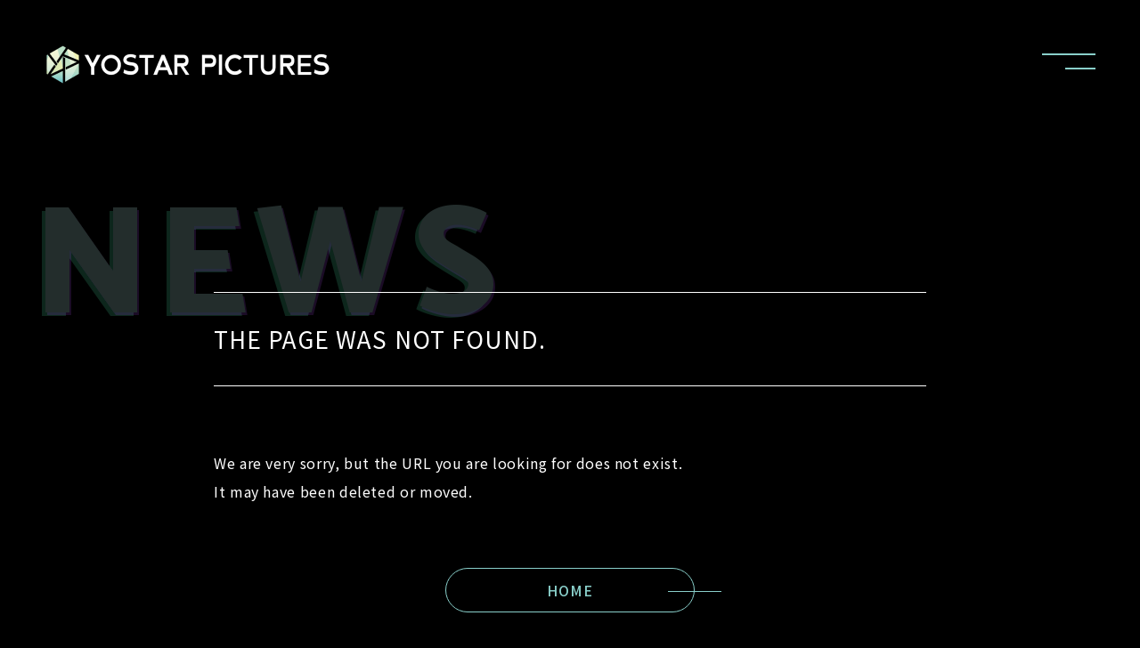

--- FILE ---
content_type: text/html; charset=UTF-8
request_url: https://yostar-pictures.co.jp/news/detail/2310/?lang=en
body_size: 9964
content:

<!DOCTYPE html>
<html lang="ja">
  <head>
    <meta charset="utf-8">
    <script>
      if (/iPad|Macintosh/i.test(navigator.userAgent) && 'ontouchend' in document)
      { document.write('<meta name="viewport" content="width=1200, maximum-scale=1, user-scalable=yes">'); }
      else
      { document.write('<meta name="viewport" content="width=device-width, initial-scale=1,minimum-scale=1, maximum-scale=2, user-scalable=no">'); }
    </script>    <title>THE PAGE WAS NOT FOUND | NEWS | Yostar Pictures</title>    <meta name="description" content="アニメーション制作スタジオ「株式会社Yostar Pictures」の公式サイトです。 制作している作品、イベント、会社、採用についての情報をご覧いただけます。">
    <meta property="og:url" content="https://yostar-pictures.co.jp/news/detail/2310/?lang=en">
    <meta property="og:type" content="website">    <meta property="og:title" content="THE PAGE WAS NOT FOUND | NEWS | Yostar Pictures">    <meta property="og:site_name" content="Yostar Pictures">
    <meta property="og:description" content="アニメーション制作スタジオ「株式会社Yostar Pictures」の公式サイトです。 制作している作品、イベント、会社、採用についての情報をご覧いただけます。">
    <meta property="og:image" content="https://yostar-pictures.co.jp/wp/wp-content/themes/yostar-pictures_renewal/assets/images/common/ogp.png">
    <meta property="og:locale" content="ja_JP">
    <meta name="twitter:card" content="summary_large_image">
    <meta name="twitter:image" content="https://yostar-pictures.co.jp/wp/wp-content/themes/yostar-pictures_renewal/assets/images/common/ogp.png">
    <link rel="canonical" href="https://yostar-pictures.co.jp/news/detail/2310/?lang=en"><!-- favicon -->
    <link rel="shortcut icon" href="https://yostar-pictures.co.jp/wp/wp-content/themes/yostar-pictures_renewal/assets/images/common/favicon.ico" type="image/vnd.microsoft.icon">
    <link rel="icon" href="https://yostar-pictures.co.jp/wp/wp-content/themes/yostar-pictures_renewal/assets/images/common/favicon.ico" type="image/vnd.microsoft.icon">
    <link rel="apple-touch-icon" sizes="152x152" href="https://yostar-pictures.co.jp/wp/wp-content/themes/yostar-pictures_renewal/assets/images/common/apple-touch-icon-152x152.png"><!-- Web Font -->
    <link rel="preconnect" href="https://fonts.googleapis.com">
    <link rel="preconnect" href="https://fonts.gstatic.com" crossorigin>
    <link href="https://fonts.googleapis.com/css2?family=Catamaran:wght@400;500;700;800&amp;family=Noto+Sans+JP:wght@400;500;700&amp;family=Oswald:wght@300;400;500;700&amp;display=swap" rel="stylesheet">
    <link rel="stylesheet" href="https://yostar-pictures.co.jp/wp/wp-content/themes/yostar-pictures_renewal/assets/css/common/lib.css?hash=1717152081436">
    <link rel="stylesheet" href="https://yostar-pictures.co.jp/wp/wp-content/themes/yostar-pictures_renewal/assets/css/news/style.css?hash=1717152081436">
    <script src="https://yostar-pictures.co.jp/wp/wp-content/themes/yostar-pictures_renewal/assets/js/common/lib.js?hash=1717152081436" defer></script>
    <script src="https://yostar-pictures.co.jp/wp/wp-content/themes/yostar-pictures_renewal/assets/js/news/app.bundle.js?hash=1717152081436" defer></script><meta name='robots' content='max-image-preview:large' />
<style id='wp-img-auto-sizes-contain-inline-css' type='text/css'>
img:is([sizes=auto i],[sizes^="auto," i]){contain-intrinsic-size:3000px 1500px}
/*# sourceURL=wp-img-auto-sizes-contain-inline-css */
</style>
<style id='classic-theme-styles-inline-css' type='text/css'>
/*! This file is auto-generated */
.wp-block-button__link{color:#fff;background-color:#32373c;border-radius:9999px;box-shadow:none;text-decoration:none;padding:calc(.667em + 2px) calc(1.333em + 2px);font-size:1.125em}.wp-block-file__button{background:#32373c;color:#fff;text-decoration:none}
/*# sourceURL=/wp-includes/css/classic-themes.min.css */
</style>
<link rel='stylesheet' id='contact-form-7-css' href='https://yostar-pictures.co.jp/wp/wp-content/plugins/contact-form-7/includes/css/styles.css?ver=6.1.4' type='text/css' media='all' />
<style>
.qtranxs_flag_ja {background-image: url(https://yostar-pictures.co.jp/wp/wp-content/plugins/qtranslate-xt-master/flags/jp.png); background-repeat: no-repeat;}
.qtranxs_flag_en {background-image: url(https://yostar-pictures.co.jp/wp/wp-content/plugins/qtranslate-xt-master/flags/gb.png); background-repeat: no-repeat;}
.qtranxs_flag_zh {background-image: url(https://yostar-pictures.co.jp/wp/wp-content/plugins/qtranslate-xt-master/flags/cn.png); background-repeat: no-repeat;}
</style>
<link hreflang="ja" href="https://yostar-pictures.co.jp/news/detail/2310/?lang=ja" rel="alternate" />
<link hreflang="en" href="https://yostar-pictures.co.jp/news/detail/2310/?lang=en" rel="alternate" />
<link hreflang="zh" href="https://yostar-pictures.co.jp/news/detail/2310/?lang=zh" rel="alternate" />
<link hreflang="x-default" href="https://yostar-pictures.co.jp/news/detail/2310/" rel="alternate" />
<meta name="generator" content="qTranslate-XT 3.11.4" />
  <style id='global-styles-inline-css' type='text/css'>
:root{--wp--preset--aspect-ratio--square: 1;--wp--preset--aspect-ratio--4-3: 4/3;--wp--preset--aspect-ratio--3-4: 3/4;--wp--preset--aspect-ratio--3-2: 3/2;--wp--preset--aspect-ratio--2-3: 2/3;--wp--preset--aspect-ratio--16-9: 16/9;--wp--preset--aspect-ratio--9-16: 9/16;--wp--preset--color--black: #000000;--wp--preset--color--cyan-bluish-gray: #abb8c3;--wp--preset--color--white: #ffffff;--wp--preset--color--pale-pink: #f78da7;--wp--preset--color--vivid-red: #cf2e2e;--wp--preset--color--luminous-vivid-orange: #ff6900;--wp--preset--color--luminous-vivid-amber: #fcb900;--wp--preset--color--light-green-cyan: #7bdcb5;--wp--preset--color--vivid-green-cyan: #00d084;--wp--preset--color--pale-cyan-blue: #8ed1fc;--wp--preset--color--vivid-cyan-blue: #0693e3;--wp--preset--color--vivid-purple: #9b51e0;--wp--preset--gradient--vivid-cyan-blue-to-vivid-purple: linear-gradient(135deg,rgb(6,147,227) 0%,rgb(155,81,224) 100%);--wp--preset--gradient--light-green-cyan-to-vivid-green-cyan: linear-gradient(135deg,rgb(122,220,180) 0%,rgb(0,208,130) 100%);--wp--preset--gradient--luminous-vivid-amber-to-luminous-vivid-orange: linear-gradient(135deg,rgb(252,185,0) 0%,rgb(255,105,0) 100%);--wp--preset--gradient--luminous-vivid-orange-to-vivid-red: linear-gradient(135deg,rgb(255,105,0) 0%,rgb(207,46,46) 100%);--wp--preset--gradient--very-light-gray-to-cyan-bluish-gray: linear-gradient(135deg,rgb(238,238,238) 0%,rgb(169,184,195) 100%);--wp--preset--gradient--cool-to-warm-spectrum: linear-gradient(135deg,rgb(74,234,220) 0%,rgb(151,120,209) 20%,rgb(207,42,186) 40%,rgb(238,44,130) 60%,rgb(251,105,98) 80%,rgb(254,248,76) 100%);--wp--preset--gradient--blush-light-purple: linear-gradient(135deg,rgb(255,206,236) 0%,rgb(152,150,240) 100%);--wp--preset--gradient--blush-bordeaux: linear-gradient(135deg,rgb(254,205,165) 0%,rgb(254,45,45) 50%,rgb(107,0,62) 100%);--wp--preset--gradient--luminous-dusk: linear-gradient(135deg,rgb(255,203,112) 0%,rgb(199,81,192) 50%,rgb(65,88,208) 100%);--wp--preset--gradient--pale-ocean: linear-gradient(135deg,rgb(255,245,203) 0%,rgb(182,227,212) 50%,rgb(51,167,181) 100%);--wp--preset--gradient--electric-grass: linear-gradient(135deg,rgb(202,248,128) 0%,rgb(113,206,126) 100%);--wp--preset--gradient--midnight: linear-gradient(135deg,rgb(2,3,129) 0%,rgb(40,116,252) 100%);--wp--preset--font-size--small: 13px;--wp--preset--font-size--medium: 20px;--wp--preset--font-size--large: 36px;--wp--preset--font-size--x-large: 42px;--wp--preset--spacing--20: 0.44rem;--wp--preset--spacing--30: 0.67rem;--wp--preset--spacing--40: 1rem;--wp--preset--spacing--50: 1.5rem;--wp--preset--spacing--60: 2.25rem;--wp--preset--spacing--70: 3.38rem;--wp--preset--spacing--80: 5.06rem;--wp--preset--shadow--natural: 6px 6px 9px rgba(0, 0, 0, 0.2);--wp--preset--shadow--deep: 12px 12px 50px rgba(0, 0, 0, 0.4);--wp--preset--shadow--sharp: 6px 6px 0px rgba(0, 0, 0, 0.2);--wp--preset--shadow--outlined: 6px 6px 0px -3px rgb(255, 255, 255), 6px 6px rgb(0, 0, 0);--wp--preset--shadow--crisp: 6px 6px 0px rgb(0, 0, 0);}:where(.is-layout-flex){gap: 0.5em;}:where(.is-layout-grid){gap: 0.5em;}body .is-layout-flex{display: flex;}.is-layout-flex{flex-wrap: wrap;align-items: center;}.is-layout-flex > :is(*, div){margin: 0;}body .is-layout-grid{display: grid;}.is-layout-grid > :is(*, div){margin: 0;}:where(.wp-block-columns.is-layout-flex){gap: 2em;}:where(.wp-block-columns.is-layout-grid){gap: 2em;}:where(.wp-block-post-template.is-layout-flex){gap: 1.25em;}:where(.wp-block-post-template.is-layout-grid){gap: 1.25em;}.has-black-color{color: var(--wp--preset--color--black) !important;}.has-cyan-bluish-gray-color{color: var(--wp--preset--color--cyan-bluish-gray) !important;}.has-white-color{color: var(--wp--preset--color--white) !important;}.has-pale-pink-color{color: var(--wp--preset--color--pale-pink) !important;}.has-vivid-red-color{color: var(--wp--preset--color--vivid-red) !important;}.has-luminous-vivid-orange-color{color: var(--wp--preset--color--luminous-vivid-orange) !important;}.has-luminous-vivid-amber-color{color: var(--wp--preset--color--luminous-vivid-amber) !important;}.has-light-green-cyan-color{color: var(--wp--preset--color--light-green-cyan) !important;}.has-vivid-green-cyan-color{color: var(--wp--preset--color--vivid-green-cyan) !important;}.has-pale-cyan-blue-color{color: var(--wp--preset--color--pale-cyan-blue) !important;}.has-vivid-cyan-blue-color{color: var(--wp--preset--color--vivid-cyan-blue) !important;}.has-vivid-purple-color{color: var(--wp--preset--color--vivid-purple) !important;}.has-black-background-color{background-color: var(--wp--preset--color--black) !important;}.has-cyan-bluish-gray-background-color{background-color: var(--wp--preset--color--cyan-bluish-gray) !important;}.has-white-background-color{background-color: var(--wp--preset--color--white) !important;}.has-pale-pink-background-color{background-color: var(--wp--preset--color--pale-pink) !important;}.has-vivid-red-background-color{background-color: var(--wp--preset--color--vivid-red) !important;}.has-luminous-vivid-orange-background-color{background-color: var(--wp--preset--color--luminous-vivid-orange) !important;}.has-luminous-vivid-amber-background-color{background-color: var(--wp--preset--color--luminous-vivid-amber) !important;}.has-light-green-cyan-background-color{background-color: var(--wp--preset--color--light-green-cyan) !important;}.has-vivid-green-cyan-background-color{background-color: var(--wp--preset--color--vivid-green-cyan) !important;}.has-pale-cyan-blue-background-color{background-color: var(--wp--preset--color--pale-cyan-blue) !important;}.has-vivid-cyan-blue-background-color{background-color: var(--wp--preset--color--vivid-cyan-blue) !important;}.has-vivid-purple-background-color{background-color: var(--wp--preset--color--vivid-purple) !important;}.has-black-border-color{border-color: var(--wp--preset--color--black) !important;}.has-cyan-bluish-gray-border-color{border-color: var(--wp--preset--color--cyan-bluish-gray) !important;}.has-white-border-color{border-color: var(--wp--preset--color--white) !important;}.has-pale-pink-border-color{border-color: var(--wp--preset--color--pale-pink) !important;}.has-vivid-red-border-color{border-color: var(--wp--preset--color--vivid-red) !important;}.has-luminous-vivid-orange-border-color{border-color: var(--wp--preset--color--luminous-vivid-orange) !important;}.has-luminous-vivid-amber-border-color{border-color: var(--wp--preset--color--luminous-vivid-amber) !important;}.has-light-green-cyan-border-color{border-color: var(--wp--preset--color--light-green-cyan) !important;}.has-vivid-green-cyan-border-color{border-color: var(--wp--preset--color--vivid-green-cyan) !important;}.has-pale-cyan-blue-border-color{border-color: var(--wp--preset--color--pale-cyan-blue) !important;}.has-vivid-cyan-blue-border-color{border-color: var(--wp--preset--color--vivid-cyan-blue) !important;}.has-vivid-purple-border-color{border-color: var(--wp--preset--color--vivid-purple) !important;}.has-vivid-cyan-blue-to-vivid-purple-gradient-background{background: var(--wp--preset--gradient--vivid-cyan-blue-to-vivid-purple) !important;}.has-light-green-cyan-to-vivid-green-cyan-gradient-background{background: var(--wp--preset--gradient--light-green-cyan-to-vivid-green-cyan) !important;}.has-luminous-vivid-amber-to-luminous-vivid-orange-gradient-background{background: var(--wp--preset--gradient--luminous-vivid-amber-to-luminous-vivid-orange) !important;}.has-luminous-vivid-orange-to-vivid-red-gradient-background{background: var(--wp--preset--gradient--luminous-vivid-orange-to-vivid-red) !important;}.has-very-light-gray-to-cyan-bluish-gray-gradient-background{background: var(--wp--preset--gradient--very-light-gray-to-cyan-bluish-gray) !important;}.has-cool-to-warm-spectrum-gradient-background{background: var(--wp--preset--gradient--cool-to-warm-spectrum) !important;}.has-blush-light-purple-gradient-background{background: var(--wp--preset--gradient--blush-light-purple) !important;}.has-blush-bordeaux-gradient-background{background: var(--wp--preset--gradient--blush-bordeaux) !important;}.has-luminous-dusk-gradient-background{background: var(--wp--preset--gradient--luminous-dusk) !important;}.has-pale-ocean-gradient-background{background: var(--wp--preset--gradient--pale-ocean) !important;}.has-electric-grass-gradient-background{background: var(--wp--preset--gradient--electric-grass) !important;}.has-midnight-gradient-background{background: var(--wp--preset--gradient--midnight) !important;}.has-small-font-size{font-size: var(--wp--preset--font-size--small) !important;}.has-medium-font-size{font-size: var(--wp--preset--font-size--medium) !important;}.has-large-font-size{font-size: var(--wp--preset--font-size--large) !important;}.has-x-large-font-size{font-size: var(--wp--preset--font-size--x-large) !important;}
/*# sourceURL=global-styles-inline-css */
</style>
</head>
  <body class="page-News_Article lang-en">
    <svg style="visibility: hidden; position: absolute; width: 0; height: 0;">
      <symbol id="icon-youtube" viewBox="0 0 42 28"><path d="M41.1205 4.3932C40.8828 3.54538 40.4196 2.77781 39.7802 2.17208C39.1228 1.54772 38.3171 1.10111 37.439 0.874385C34.153 0.00867252 20.9878 0.00867267 20.9878 0.00867267C15.4993 -0.0537415 10.0122 0.220771 4.55747 0.830662C3.67942 1.07413 2.87518 1.53073 2.21628 2.15984C1.56887 2.78245 1.09993 3.55022 0.854965 4.39145C0.266507 7.56004 -0.0194063 10.7773 0.00107993 14C-0.0199172 17.2197 0.265294 20.436 0.854965 23.6085C1.09468 24.4463 1.56187 25.2105 2.21103 25.8279C2.8602 26.4453 3.66859 26.8912 4.55747 27.1273C7.88727 27.9913 20.9878 27.9913 20.9878 27.9913C26.4832 28.0538 31.9773 27.7793 37.439 27.1693C38.3171 26.9426 39.1228 26.496 39.7802 25.8716C40.4276 25.2543 40.8878 24.4865 41.1188 23.6505C41.7226 20.4831 42.0162 17.2645 41.9954 14.0402C42.0408 10.8023 41.7476 7.56847 41.1205 4.39145V4.3932ZM16.8023 19.9883V8.01345L27.7558 14.0017L16.8023 19.9883Z" fill="white"/></symbol>
      <symbol id="icon-twitter" viewBox="0 0 36 30"><path d="M36 3.55855C34.6761 4.1599 33.2539 4.56621 31.7588 4.74987C33.3015 3.80363 34.4556 2.31435 35.0059 0.559934C33.5565 1.44244 31.9703 2.06362 30.316 2.39648C29.2036 1.17894 27.7302 0.371933 26.1245 0.100754C24.5189 -0.170425 22.8708 0.109396 21.4361 0.896774C20.0015 1.68415 18.8606 2.93503 18.1905 4.45521C17.5204 5.97539 17.3587 7.67981 17.7305 9.30386C14.7937 9.15271 11.9207 8.37023 9.29795 7.00721C6.67524 5.64419 4.36141 3.73109 2.50665 1.39207C1.87246 2.5135 1.5078 3.81371 1.5078 5.19844C1.50709 6.44501 1.80655 7.67249 2.37962 8.77196C2.95269 9.87144 3.78164 10.8089 4.79292 11.5012C3.6201 11.463 2.47315 11.1381 1.44755 10.5537V10.6512C1.44743 12.3996 2.0374 14.0941 3.11735 15.4474C4.1973 16.8006 5.70072 17.7291 7.3725 18.0754C6.28452 18.3773 5.14385 18.4217 4.03664 18.2054C4.50832 19.7098 5.4271 21.0253 6.66437 21.9678C7.90164 22.9103 9.39545 23.4326 10.9367 23.4615C8.32036 25.5669 5.08922 26.709 1.76306 26.7039C1.17386 26.7041 0.585165 26.6688 0 26.5983C3.37625 28.8236 7.30645 30.0046 11.3204 30C24.908 30 32.3359 18.4639 32.3359 8.45872C32.3359 8.13367 32.328 7.80537 32.3138 7.48031C33.7586 6.40922 35.0058 5.08288 35.9968 3.56342L36 3.55855Z" fill="white"/></symbol>
      <symbol id="icon-x" viewBox="0 0 32 30"><path d="M25.2013 0.615723H30.108L19.388 12.8691L32 29.5398H22.1253L14.392 19.4278L5.54133 29.5398H0.632L12.0987 16.4331L0 0.617056H10.1253L17.116 9.85974L25.2013 0.615723ZM23.48 26.6038H26.1987L8.648 3.39839H5.73067L23.48 26.6038Z" fill="white"/></symbol>
      <symbol id="icon-arrow-down" viewBox="0 0 8 8"><path d="M4.15064 7.9004L7.97678 0.300394C8.00774 0.2388 8.00774 0.162394 7.97678 0.099994C7.94582 0.0384001 7.88842 1.33053e-09 7.82617 2.07287e-09L0.173904 9.33253e-08C0.111637 9.40678e-08 0.0542455 0.0384002 0.0232992 0.099994C0.00798941 0.1308 1.97476e-09 0.1656 2.38483e-09 0.199988C2.79982e-09 0.234788 0.00764704 0.269194 0.0232992 0.300394L3.84944 7.9004C3.88075 7.96199 3.93814 8 4.00005 8C4.06196 8 4.11969 7.96199 4.15064 7.9004Z"/></symbol>
      <symbol id="icon-arrow-right" viewBox="0 0 10 12"><path d="M9.8755 5.77405L0.375493 0.0348327C0.2985 -0.0116109 0.202993 -0.0116109 0.124992 0.0348327C0.0480001 0.0812762 0 0.167364 0 0.260741V11.7391C0 11.8325 0.0480001 11.9186 0.124992 11.9651C0.1635 11.988 0.207 12 0.249985 12C0.293485 12 0.336493 11.9885 0.375493 11.9651L9.8755 6.22584C9.95249 6.17888 10 6.09279 10 5.99993C10 5.90707 9.95249 5.82047 9.8755 5.77405Z"/></symbol>
      <symbol id="icon-arrow-left" viewBox="0 0 10 12"><path d="M0.1245 6.22595L9.62451 11.9652C9.7015 12.0116 9.79701 12.0116 9.87501 11.9652C9.952 11.9187 10 11.8326 10 11.7393L10 0.260858C10 0.167457 9.952 0.0813689 9.87501 0.0349498C9.8365 0.0119848 9.793 9.35578e-07 9.75002 9.3182e-07C9.70652 9.28017e-07 9.66351 0.0114712 9.62451 0.0349497L0.1245 5.77416C0.0475073 5.82112 -5.40235e-07 5.90721 -5.48353e-07 6.00007C-5.56471e-07 6.09293 0.0475073 6.17953 0.1245 6.22595Z"/></symbol>
      <symbol id="icon-language" viewBox="0 0 18 18"><path d="M15.0891 2.91094C13.4648 1.2832 11.2992 0.386719 9 0.386719C6.70078 0.386719 4.53516 1.2832 2.91094 2.91094C1.28672 4.53867 0.386719 6.70078 0.386719 9C0.386719 11.2992 1.2832 13.4648 2.91094 15.0891C4.53867 16.7133 6.70078 17.6133 9 17.6133C11.2992 17.6133 13.4648 16.7168 15.0891 15.0891C16.7133 13.4613 17.6133 11.2992 17.6133 9C17.6133 6.70078 16.7168 4.53516 15.0891 2.91094ZM16.8328 8.61328H13.493C13.4613 7.28438 13.275 6.00469 12.948 4.86914C13.5844 4.54219 14.1785 4.13086 14.7234 3.6457C15.9539 4.96055 16.7379 6.69727 16.8328 8.61328ZM9.38672 9.38672H12.723C12.6949 10.6102 12.5262 11.7809 12.2344 12.8285C11.3344 12.4664 10.3746 12.2555 9.38672 12.2098V9.38672ZM14.168 3.10781C13.718 3.50508 13.2258 3.84258 12.7055 4.12383C12.5719 3.75117 12.4207 3.39961 12.252 3.06914C11.918 2.4082 11.5383 1.8668 11.1199 1.45195C12.2625 1.77188 13.2996 2.34492 14.168 3.10781ZM9.38672 1.27969C10.1918 1.45898 10.9512 2.20078 11.5629 3.41016C11.7281 3.73711 11.8758 4.08516 12.0059 4.4543C11.1797 4.79531 10.2973 4.9957 9.38672 5.04141V1.27969ZM12.2379 5.19609C12.5262 6.23672 12.6914 7.40039 12.7195 8.6168H9.38672V5.81836C10.3781 5.77266 11.3379 5.5582 12.2379 5.19609ZM8.61328 8.61328H5.27695C5.30508 7.39687 5.47031 6.2332 5.75859 5.19258C6.65859 5.5582 7.62187 5.76914 8.60977 5.81133V8.61328H8.61328ZM8.6168 1.27969V5.04141C7.70625 4.9957 6.82031 4.79531 5.99766 4.4543C6.12773 4.08516 6.27539 3.73711 6.44062 3.41016C7.05234 2.20078 7.81172 1.45898 8.6168 1.27969ZM6.88359 1.45195C6.46523 1.8668 6.08555 2.41172 5.75156 3.06914C5.58633 3.39961 5.43516 3.75117 5.29805 4.12383C4.77773 3.84258 4.28906 3.50508 3.83555 3.10781C4.70391 2.34492 5.74102 1.77188 6.88359 1.45195ZM3.28008 3.6457C3.825 4.13086 4.41914 4.53867 5.05547 4.86914C4.72852 6.0082 4.53867 7.28438 4.51055 8.61328H1.1707C1.26562 6.69727 2.04961 4.96055 3.28008 3.6457ZM1.1707 9.38672H4.51055C4.54219 10.7262 4.73203 12.0094 5.0625 13.152C4.42969 13.4789 3.83555 13.8832 3.29414 14.3684C2.05312 13.05 1.26562 11.3098 1.1707 9.38672ZM3.84961 14.9062C4.29961 14.5125 4.78828 14.175 5.30508 13.8973C5.43867 14.2594 5.58633 14.6074 5.75156 14.9309C6.08555 15.5918 6.46523 16.1332 6.88359 16.5516C5.74805 16.2316 4.71445 15.6621 3.84961 14.9062ZM8.6168 16.7203C7.81172 16.541 7.05234 15.7992 6.44062 14.5898C6.27891 14.2699 6.13477 13.9289 6.00469 13.5668C6.82734 13.2258 7.70977 13.0254 8.6168 12.9832V16.7203ZM5.76914 12.8285C5.47734 11.7809 5.30859 10.6102 5.28047 9.38672H8.6168V12.2098C7.62891 12.252 6.66914 12.4629 5.76914 12.8285ZM9.39023 16.7203V12.9832C10.2973 13.0289 11.1797 13.2258 12.0023 13.5668C11.8723 13.9289 11.7281 14.2699 11.5664 14.5898C10.9547 15.7992 10.1953 16.541 9.39023 16.7203ZM11.1234 16.548C11.5418 16.1332 11.9215 15.5883 12.2555 14.9273C12.4207 14.6039 12.5684 14.2559 12.702 13.8938C13.2188 14.1715 13.7074 14.509 14.1574 14.9027C13.2926 15.6621 12.259 16.2316 11.1234 16.548ZM14.7164 14.3684C14.175 13.8867 13.5809 13.4789 12.948 13.152C13.2785 12.0094 13.4684 10.7227 13.5 9.38672H16.8398C16.7414 11.3098 15.9539 13.05 14.7164 14.3684Z"/></symbol>
      <symbol id="icon-media" viewBox="0 0 16 16"><path fill-rule="evenodd" clip-rule="evenodd" d="M2.65625 4.95834C1.19 4.95834 0 6.14834 0 7.61459C0 9.08084 1.19 10.2708 2.65625 10.2708C4.1225 10.2708 5.3125 9.08084 5.3125 7.61459C5.3125 6.14834 4.1225 4.95834 2.65625 4.95834ZM2.65625 6.02084C3.536 6.02084 4.25 6.73484 4.25 7.61459C4.25 8.49434 3.536 9.20834 2.65625 9.20834C1.7765 9.20834 1.0625 8.49434 1.0625 7.61459C1.0625 6.73484 1.7765 6.02084 2.65625 6.02084Z"/>
<path fill-rule="evenodd" clip-rule="evenodd" d="M13.2812 0C11.815 0 10.625 1.19 10.625 2.65625C10.625 4.1225 11.815 5.3125 13.2812 5.3125C14.7475 5.3125 15.9375 4.1225 15.9375 2.65625C15.9375 1.19 14.7475 0 13.2812 0ZM13.2812 1.0625C14.161 1.0625 14.875 1.7765 14.875 2.65625C14.875 3.536 14.161 4.25 13.2812 4.25C12.4015 4.25 11.6875 3.536 11.6875 2.65625C11.6875 1.7765 12.4015 1.0625 13.2812 1.0625Z"/>
<path fill-rule="evenodd" clip-rule="evenodd" d="M13.2812 9.91667C11.815 9.91667 10.625 11.1067 10.625 12.5729C10.625 14.0392 11.815 15.2292 13.2812 15.2292C14.7475 15.2292 15.9375 14.0392 15.9375 12.5729C15.9375 11.1067 14.7475 9.91667 13.2812 9.91667ZM13.2812 10.9792C14.161 10.9792 14.875 11.6932 14.875 12.5729C14.875 13.4527 14.161 14.1667 13.2812 14.1667C12.4015 14.1667 11.6875 13.4527 11.6875 12.5729C11.6875 11.6932 12.4015 10.9792 13.2812 10.9792Z"/>
<path fill-rule="evenodd" clip-rule="evenodd" d="M12.75 4.78125V10.4479C12.75 10.7412 12.988 10.9792 13.2812 10.9792C13.5745 10.9792 13.8125 10.7412 13.8125 10.4479V4.78125C13.8125 4.488 13.5745 4.25 13.2812 4.25C12.988 4.25 12.75 4.488 12.75 4.78125Z"/>
<path fill-rule="evenodd" clip-rule="evenodd" d="M10.9092 2.18591L4.18004 5.72758C3.92008 5.86429 3.82092 6.18587 3.95692 6.44512C4.09363 6.70508 4.41521 6.80425 4.67446 6.66825L11.4036 3.12658C11.6636 2.98987 11.7628 2.66829 11.6268 2.40904C11.49 2.14908 11.1685 2.04991 10.9092 2.18591V2.18591Z"/>
<path fill-rule="evenodd" clip-rule="evenodd" d="M11.4036 12.1026L4.67446 8.56091C4.41521 8.42491 4.09363 8.52408 3.95692 8.78404C3.82092 9.04329 3.92008 9.36487 4.18004 9.50158L10.9092 13.0433C11.1685 13.1793 11.49 13.0801 11.6268 12.8201C11.7628 12.5609 11.6636 12.2393 11.4036 12.1026Z"/>
      </symbol>
      <symbol id="icon-chevron-right" viewBox="0 0 8 12"><path d="M0.942498 0.000500242C0.756992 -0.00563892 0.574199 0.0448584 0.420077 0.144822C0.265955 0.244785 0.148339 0.389132 0.0839286 0.557366C0.0195187 0.7256 0.0115898 0.909169 0.0612679 1.08201C0.110946 1.25484 0.215706 1.40816 0.360671 1.52019L5.76747 5.98554L0.360671 10.456C0.267056 10.5225 0.187915 10.6062 0.127768 10.7022C0.0676207 10.7983 0.0276446 10.9049 0.0101222 11.0159C-0.0252661 11.2401 0.0329525 11.4687 0.171971 11.6514C0.310989 11.8342 0.519418 11.956 0.751408 11.9902C0.983397 12.0244 1.21994 11.9682 1.40901 11.8338C1.44308 11.8085 1.47715 11.7781 1.5086 11.7502L7.68854 6.63394C7.7771 6.56145 7.84997 6.47275 7.90294 6.37295C7.95591 6.27315 7.98794 6.16421 7.9972 6.05241C8.00645 5.9406 7.99274 5.82813 7.95687 5.72146C7.92099 5.61479 7.86364 5.51603 7.78813 5.43085C7.75757 5.3971 7.72427 5.36576 7.68854 5.33714L1.50598 0.215789C1.35042 0.0818707 1.15076 0.00558899 0.942498 0.000500242Z"/></symbol>
      <symbol id="icon-external" viewBox="0 0 34 17"><path d="M0 5.66667H28.3333V17H0V5.66667Z"/>
<path d="M8.5 0H31.1667V2.83333H8.5V0Z"/>
<path d="M34 0V14.1667H31.1667V0H34Z"/>
      </symbol>
      <symbol id="icon-play" viewBox="0 0 40 30"><path fill-rule="evenodd" clip-rule="evenodd" d="M40 15L0 30V0L40 15Z" fill="#C00000"/></symbol>
      <symbol id="icon-list" viewBox="0 0 28 28"><circle cx="5" cy="5" r="5" fill="#89CFCA"/><circle cx="5" cy="23" r="5" fill="#89CFCA"/><circle cx="23" cy="5" r="5" fill="#89CFCA"/><circle cx="23" cy="23" r="5" fill="#89CFCA"/></symbol>
      <symbol id="icon-hexagon" viewBox="0 0 10 10"><path d="M5 0L9.33013 2.5V7.5L5 10L0.669873 7.5V2.5L5 0Z"/></symbol>
    </svg>
    <div class="st-Wrapper">
<header class="st-Header">
  <div class="container">
    <div class="logo"><a href="https://yostar-pictures.co.jp"><img class="pc_i" src="https://yostar-pictures.co.jp/wp/wp-content/themes/yostar-pictures_renewal/assets/images/pc/common/logo.png" alt="Yostar Pictures"/><img class="sp_i" src="https://yostar-pictures.co.jp/wp/wp-content/themes/yostar-pictures_renewal/assets/images/sp/common/logo.png" alt="Yostar Pictures"/></a></div>
    <button type="button" data-event="menu"></button>
    <div class="select-nav language">
      <div class="button"><span class="svg icon">
          <svg viewBox="0 0 18 18">
            <use href="#icon-language"></use>
          </svg></span><span class="text">LANGUAGE</span><span class="svg arrow">
          <svg viewBox="0 0 8 8">
            <use href="#icon-arrow-down"></use>
          </svg></span></div>
      <div class="select-box">
<ul class="language-chooser language-chooser-text qtranxs_language_chooser" id="qtranslate-chooser">
<li class="lang-ja"><a href="https://yostar-pictures.co.jp/news/detail/2310/?lang=ja" hreflang="ja" title="JAPANESE (ja)" class="qtranxs_text qtranxs_text_ja"><span>JAPANESE</span></a></li>
<li class="lang-en active"><a href="https://yostar-pictures.co.jp/news/detail/2310/?lang=en" hreflang="en" title="ENGLISH (en)" class="qtranxs_text qtranxs_text_en"><span>ENGLISH</span></a></li>
<li class="lang-zh"><a href="https://yostar-pictures.co.jp/news/detail/2310/?lang=zh" hreflang="zh" title="CHINESE (zh)" class="qtranxs_text qtranxs_text_zh"><span>CHINESE</span></a></li>
</ul><div class="qtranxs_widget_end"></div>
</div>
    </div>
    <div class="select-nav official-media">
      <div class="button"><span class="svg icon">
          <svg viewBox="0 0 16 16">
            <use href="#icon-media"></use>
          </svg></span><span class="text">OFFICIAL MEDIA</span><span class="svg arrow">
          <svg viewBox="0 0 8 8">
            <use href="#icon-arrow-down"></use>
          </svg></span></div>
      <div class="select-box">
        <ul>
          <li><a href="https://www.youtube.com/channel/UCYTTXQsLazyL-GgESNdWb_w" target="_blank">YouTube</a></li>
          <li><a href="https://twitter.com/YostarPictures" target="_blank">X(Twitter)</a></li>
        </ul>
      </div>
    </div>
    <div class="nav-wrapper">
      <div class="nav-container">
        <div class="logo"><a href="https://yostar-pictures.co.jp"><img class="pc_i" src="https://yostar-pictures.co.jp/wp/wp-content/themes/yostar-pictures_renewal/assets/images/pc/common/logo.png" alt="Yostar Pictures"/><img class="sp_i" src="https://yostar-pictures.co.jp/wp/wp-content/themes/yostar-pictures_renewal/assets/images/sp/common/logo.png" alt="Yostar Pictures"/></a></div>
        <nav>
          <ul>
            <li><a class="" href="https://yostar-pictures.co.jp"><span>HOME</span></a></li>
            <li><a class="current" href="https://yostar-pictures.co.jp/news/"><span>NEWS</span></a></li>
            <li><a class="" href="https://yostar-pictures.co.jp/works/"><span>WORKS</span></a></li>
            <li><a class="" href="https://yostar-pictures.co.jp/staff/"><span>STAFF</span></a></li>
            <li><a class="" href="https://yostar-pictures.co.jp/company/"><span>COMPANY</span></a></li>
            <li><a class="" href="https://yostar-pictures.co.jp/recruit/"><span>RECRUIT</span></a></li>
            <li><a class="" href="https://yostar-pictures.co.jp/contact/"><span>CONTACT</span></a></li>
          </ul>
        </nav>
        <div class="nav-content language">
          <div class="title"><span class="svg">
              <svg viewBox="0 0 18 18">
                <use href="#icon-language"></use>
              </svg></span><span class="text">LANGUAGE</span></div>
<ul class="language-chooser language-chooser-text qtranxs_language_chooser" id="qtranslate-chooser">
<li class="lang-ja"><a href="https://yostar-pictures.co.jp/news/detail/2310/?lang=ja" hreflang="ja" title="JAPANESE (ja)" class="qtranxs_text qtranxs_text_ja"><span>JAPANESE</span></a></li>
<li class="lang-en active"><a href="https://yostar-pictures.co.jp/news/detail/2310/?lang=en" hreflang="en" title="ENGLISH (en)" class="qtranxs_text qtranxs_text_en"><span>ENGLISH</span></a></li>
<li class="lang-zh"><a href="https://yostar-pictures.co.jp/news/detail/2310/?lang=zh" hreflang="zh" title="CHINESE (zh)" class="qtranxs_text qtranxs_text_zh"><span>CHINESE</span></a></li>
</ul><div class="qtranxs_widget_end"></div>
        </div>
        <div class="nav-content official-media">
          <div class="title"><span class="svg">
              <svg viewBox="0 0 16 16">
                <use href="#icon-media"></use>
              </svg></span><span class="text">OFFICIAL MEDIA</span></div>
          <ul>
            <li><a href="https://www.youtube.com/channel/UCYTTXQsLazyL-GgESNdWb_w" target="_blank"><span class="svg youtube">
                  <svg viewBox="0 0 42 28">
                    <use href="#icon-youtube"></use>
                  </svg></span></a></li>
            <li><a href="https://twitter.com/YostarPictures" target="_blank"><span class="svg twitter">
                  <svg viewBox="0 0 36 30">
                    <use href="#icon-x"></use>
                  </svg></span></a></li>
          </ul>
        </div>
      </div>
    </div>
  </div>
</header>      <main class="st-Main">
        <div class="st-Page_Header">
          <h2 class="title"><span data-text="NEWS">NEWS</span></h2>
        </div>        <div class="st-Page_Body news-Error_Body">
          <div class="news-Error-Header">
            <h2>
              THE PAGE WAS NOT FOUND.</h2>
          </div>
          <div class="news-Error-Contents">            <p>We are very sorry, but the URL you are looking for does not exist.<br>It may have been deleted or moved.</p><a class="sw-Button_Primary" href="https://yostar-pictures.co.jp">HOME</a>
          </div>
        </div>      </main>
<footer class="st-Footer">
  <div class="container">
    <div class="container-inner">
      <div class="logo"><a href="https://yostar-pictures.co.jp"><img src="https://yostar-pictures.co.jp/wp/wp-content/themes/yostar-pictures_renewal/assets/images/common/logo.svg" alt="Yostar Pictures"/></a></div>
      <nav>
        <ul>
          <li><a class="" href="https://yostar-pictures.co.jp">HOME</a></li>
          <li><a class="current" href="https://yostar-pictures.co.jp/news/">NEWS</a></li>
          <li><a class="" href="https://yostar-pictures.co.jp/works/">WORKS</a></li>
          <li><a class="" href="https://yostar-pictures.co.jp/staff/">STAFF</a></li>
          <li><a class="" href="https://yostar-pictures.co.jp/company/">COMPANY</a></li>
          <li><a class="" href="https://yostar-pictures.co.jp/recruit/">RECRUIT</a></li>
          <li><a class="" href="https://yostar-pictures.co.jp/contact/">CONTACT</a></li>
        </ul>
      </nav>
    </div>
    <div class="container-inner">
      <div class="official-media">
        <p class="title">OFFICIAL MEDIA</p>
        <ul>
          <li><a href="https://www.youtube.com/channel/UCYTTXQsLazyL-GgESNdWb_w" target="_blank"><span class="svg youtube">
                <svg viewBox="0 0 42 28">
                  <use href="#icon-youtube"></use>
                </svg></span></a></li>
          <li><a href="https://twitter.com/YostarPictures" target="_blank"><span class="svg twitter">
                <svg viewBox="0 0 36 30">
                  <use href="#icon-x"></use>
                </svg></span></a></li>
        </ul>
      </div>
      <div class="banner">
        <div class="inner">
                    <div class="swiper-container">
            <ul class="swiper-wrapper">              <li class="swiper-slide"><a href="https://www.yostar.co.jp/" target="_blank"><img class="w-100" src="https://yostar-pictures.co.jp/wp/wp-content/uploads/2022/08/bnr_yostar.png"/></a></li>              <li class="swiper-slide"><a href="https://shop.yostar.co.jp/" target="_blank"><img class="w-100" src="https://yostar-pictures.co.jp/wp/wp-content/uploads/2025/06/YOSO292x80_typeB.jpg"/></a></li>              <li class="swiper-slide"><a href="https://plus.yostar.co.jp/" target="_blank"><img class="w-100" src="https://yostar-pictures.co.jp/wp/wp-content/uploads/2022/08/bnr_yostar-plus.jpg"/></a></li>            </ul>
          </div>          <button class="prev" type="button"><span class="svg">
              <svg viewBox="0 0 10 12">
                <use href="#icon-arrow-left"></use>
              </svg></span></button>
          <button class="next" type="button"><span class="svg">
              <svg viewBox="0 0 10 12">
                <use href="#icon-arrow-right"></use>
              </svg></span></button>
        </div>
      </div>
    </div>
    <div class="privacy-policy"><a href="https://yostar-pictures.co.jp/privacy/">PRIVACY POLICY</a></div>
    <div class="copyright">
      <p>©2022 Yostar Pictures, Inc. All rights reserved.</p>
    </div>
    <div class="pagetop"><a class="scroll" href="#"><img class="w-100" src="https://yostar-pictures.co.jp/wp/wp-content/themes/yostar-pictures_renewal/assets/images/common/arrow_pagetop.svg" alt="Page Top"/></a></div>
  </div>
</footer>
<div class="st-Modal">
  <button type="button" data-event="close"></button>
  <div class="container">
    <div class="content"></div>
  </div>
</div>    </div><script type="speculationrules">
{"prefetch":[{"source":"document","where":{"and":[{"href_matches":"/*"},{"not":{"href_matches":["/wp/wp-*.php","/wp/wp-admin/*","/wp/wp-content/uploads/*","/wp/wp-content/*","/wp/wp-content/plugins/*","/wp/wp-content/themes/yostar-pictures_renewal/*","/*\\?(.+)"]}},{"not":{"selector_matches":"a[rel~=\"nofollow\"]"}},{"not":{"selector_matches":".no-prefetch, .no-prefetch a"}}]},"eagerness":"conservative"}]}
</script>
<script type="text/javascript" src="https://yostar-pictures.co.jp/wp/wp-includes/js/dist/hooks.min.js?ver=dd5603f07f9220ed27f1" id="wp-hooks-js"></script>
<script type="text/javascript" src="https://yostar-pictures.co.jp/wp/wp-includes/js/dist/i18n.min.js?ver=c26c3dc7bed366793375" id="wp-i18n-js"></script>
<script type="text/javascript" id="wp-i18n-js-after">
/* <![CDATA[ */
wp.i18n.setLocaleData( { 'text direction\u0004ltr': [ 'ltr' ] } );
//# sourceURL=wp-i18n-js-after
/* ]]> */
</script>
<script type="text/javascript" src="https://yostar-pictures.co.jp/wp/wp-content/plugins/contact-form-7/includes/swv/js/index.js?ver=6.1.4" id="swv-js"></script>
<script type="text/javascript" id="contact-form-7-js-before">
/* <![CDATA[ */
var wpcf7 = {
    "api": {
        "root": "https:\/\/yostar-pictures.co.jp\/wp-json\/",
        "namespace": "contact-form-7\/v1"
    }
};
//# sourceURL=contact-form-7-js-before
/* ]]> */
</script>
<script type="text/javascript" src="https://yostar-pictures.co.jp/wp/wp-content/plugins/contact-form-7/includes/js/index.js?ver=6.1.4" id="contact-form-7-js"></script>
<script type="text/javascript" src="https://www.google.com/recaptcha/api.js?render=6LemzGwoAAAAAMjqiyITy7024mMVIwL0TLSOUhrO&amp;ver=3.0" id="google-recaptcha-js"></script>
<script type="text/javascript" src="https://yostar-pictures.co.jp/wp/wp-includes/js/dist/vendor/wp-polyfill.min.js?ver=3.15.0" id="wp-polyfill-js"></script>
<script type="text/javascript" id="wpcf7-recaptcha-js-before">
/* <![CDATA[ */
var wpcf7_recaptcha = {
    "sitekey": "6LemzGwoAAAAAMjqiyITy7024mMVIwL0TLSOUhrO",
    "actions": {
        "homepage": "homepage",
        "contactform": "contactform"
    }
};
//# sourceURL=wpcf7-recaptcha-js-before
/* ]]> */
</script>
<script type="text/javascript" src="https://yostar-pictures.co.jp/wp/wp-content/plugins/contact-form-7/modules/recaptcha/index.js?ver=6.1.4" id="wpcf7-recaptcha-js"></script>
  </body>
</html>

--- FILE ---
content_type: text/html; charset=utf-8
request_url: https://www.google.com/recaptcha/api2/anchor?ar=1&k=6LemzGwoAAAAAMjqiyITy7024mMVIwL0TLSOUhrO&co=aHR0cHM6Ly95b3N0YXItcGljdHVyZXMuY28uanA6NDQz&hl=en&v=9TiwnJFHeuIw_s0wSd3fiKfN&size=invisible&anchor-ms=20000&execute-ms=30000&cb=b0nesbl05c4q
body_size: 48515
content:
<!DOCTYPE HTML><html dir="ltr" lang="en"><head><meta http-equiv="Content-Type" content="text/html; charset=UTF-8">
<meta http-equiv="X-UA-Compatible" content="IE=edge">
<title>reCAPTCHA</title>
<style type="text/css">
/* cyrillic-ext */
@font-face {
  font-family: 'Roboto';
  font-style: normal;
  font-weight: 400;
  font-stretch: 100%;
  src: url(//fonts.gstatic.com/s/roboto/v48/KFO7CnqEu92Fr1ME7kSn66aGLdTylUAMa3GUBHMdazTgWw.woff2) format('woff2');
  unicode-range: U+0460-052F, U+1C80-1C8A, U+20B4, U+2DE0-2DFF, U+A640-A69F, U+FE2E-FE2F;
}
/* cyrillic */
@font-face {
  font-family: 'Roboto';
  font-style: normal;
  font-weight: 400;
  font-stretch: 100%;
  src: url(//fonts.gstatic.com/s/roboto/v48/KFO7CnqEu92Fr1ME7kSn66aGLdTylUAMa3iUBHMdazTgWw.woff2) format('woff2');
  unicode-range: U+0301, U+0400-045F, U+0490-0491, U+04B0-04B1, U+2116;
}
/* greek-ext */
@font-face {
  font-family: 'Roboto';
  font-style: normal;
  font-weight: 400;
  font-stretch: 100%;
  src: url(//fonts.gstatic.com/s/roboto/v48/KFO7CnqEu92Fr1ME7kSn66aGLdTylUAMa3CUBHMdazTgWw.woff2) format('woff2');
  unicode-range: U+1F00-1FFF;
}
/* greek */
@font-face {
  font-family: 'Roboto';
  font-style: normal;
  font-weight: 400;
  font-stretch: 100%;
  src: url(//fonts.gstatic.com/s/roboto/v48/KFO7CnqEu92Fr1ME7kSn66aGLdTylUAMa3-UBHMdazTgWw.woff2) format('woff2');
  unicode-range: U+0370-0377, U+037A-037F, U+0384-038A, U+038C, U+038E-03A1, U+03A3-03FF;
}
/* math */
@font-face {
  font-family: 'Roboto';
  font-style: normal;
  font-weight: 400;
  font-stretch: 100%;
  src: url(//fonts.gstatic.com/s/roboto/v48/KFO7CnqEu92Fr1ME7kSn66aGLdTylUAMawCUBHMdazTgWw.woff2) format('woff2');
  unicode-range: U+0302-0303, U+0305, U+0307-0308, U+0310, U+0312, U+0315, U+031A, U+0326-0327, U+032C, U+032F-0330, U+0332-0333, U+0338, U+033A, U+0346, U+034D, U+0391-03A1, U+03A3-03A9, U+03B1-03C9, U+03D1, U+03D5-03D6, U+03F0-03F1, U+03F4-03F5, U+2016-2017, U+2034-2038, U+203C, U+2040, U+2043, U+2047, U+2050, U+2057, U+205F, U+2070-2071, U+2074-208E, U+2090-209C, U+20D0-20DC, U+20E1, U+20E5-20EF, U+2100-2112, U+2114-2115, U+2117-2121, U+2123-214F, U+2190, U+2192, U+2194-21AE, U+21B0-21E5, U+21F1-21F2, U+21F4-2211, U+2213-2214, U+2216-22FF, U+2308-230B, U+2310, U+2319, U+231C-2321, U+2336-237A, U+237C, U+2395, U+239B-23B7, U+23D0, U+23DC-23E1, U+2474-2475, U+25AF, U+25B3, U+25B7, U+25BD, U+25C1, U+25CA, U+25CC, U+25FB, U+266D-266F, U+27C0-27FF, U+2900-2AFF, U+2B0E-2B11, U+2B30-2B4C, U+2BFE, U+3030, U+FF5B, U+FF5D, U+1D400-1D7FF, U+1EE00-1EEFF;
}
/* symbols */
@font-face {
  font-family: 'Roboto';
  font-style: normal;
  font-weight: 400;
  font-stretch: 100%;
  src: url(//fonts.gstatic.com/s/roboto/v48/KFO7CnqEu92Fr1ME7kSn66aGLdTylUAMaxKUBHMdazTgWw.woff2) format('woff2');
  unicode-range: U+0001-000C, U+000E-001F, U+007F-009F, U+20DD-20E0, U+20E2-20E4, U+2150-218F, U+2190, U+2192, U+2194-2199, U+21AF, U+21E6-21F0, U+21F3, U+2218-2219, U+2299, U+22C4-22C6, U+2300-243F, U+2440-244A, U+2460-24FF, U+25A0-27BF, U+2800-28FF, U+2921-2922, U+2981, U+29BF, U+29EB, U+2B00-2BFF, U+4DC0-4DFF, U+FFF9-FFFB, U+10140-1018E, U+10190-1019C, U+101A0, U+101D0-101FD, U+102E0-102FB, U+10E60-10E7E, U+1D2C0-1D2D3, U+1D2E0-1D37F, U+1F000-1F0FF, U+1F100-1F1AD, U+1F1E6-1F1FF, U+1F30D-1F30F, U+1F315, U+1F31C, U+1F31E, U+1F320-1F32C, U+1F336, U+1F378, U+1F37D, U+1F382, U+1F393-1F39F, U+1F3A7-1F3A8, U+1F3AC-1F3AF, U+1F3C2, U+1F3C4-1F3C6, U+1F3CA-1F3CE, U+1F3D4-1F3E0, U+1F3ED, U+1F3F1-1F3F3, U+1F3F5-1F3F7, U+1F408, U+1F415, U+1F41F, U+1F426, U+1F43F, U+1F441-1F442, U+1F444, U+1F446-1F449, U+1F44C-1F44E, U+1F453, U+1F46A, U+1F47D, U+1F4A3, U+1F4B0, U+1F4B3, U+1F4B9, U+1F4BB, U+1F4BF, U+1F4C8-1F4CB, U+1F4D6, U+1F4DA, U+1F4DF, U+1F4E3-1F4E6, U+1F4EA-1F4ED, U+1F4F7, U+1F4F9-1F4FB, U+1F4FD-1F4FE, U+1F503, U+1F507-1F50B, U+1F50D, U+1F512-1F513, U+1F53E-1F54A, U+1F54F-1F5FA, U+1F610, U+1F650-1F67F, U+1F687, U+1F68D, U+1F691, U+1F694, U+1F698, U+1F6AD, U+1F6B2, U+1F6B9-1F6BA, U+1F6BC, U+1F6C6-1F6CF, U+1F6D3-1F6D7, U+1F6E0-1F6EA, U+1F6F0-1F6F3, U+1F6F7-1F6FC, U+1F700-1F7FF, U+1F800-1F80B, U+1F810-1F847, U+1F850-1F859, U+1F860-1F887, U+1F890-1F8AD, U+1F8B0-1F8BB, U+1F8C0-1F8C1, U+1F900-1F90B, U+1F93B, U+1F946, U+1F984, U+1F996, U+1F9E9, U+1FA00-1FA6F, U+1FA70-1FA7C, U+1FA80-1FA89, U+1FA8F-1FAC6, U+1FACE-1FADC, U+1FADF-1FAE9, U+1FAF0-1FAF8, U+1FB00-1FBFF;
}
/* vietnamese */
@font-face {
  font-family: 'Roboto';
  font-style: normal;
  font-weight: 400;
  font-stretch: 100%;
  src: url(//fonts.gstatic.com/s/roboto/v48/KFO7CnqEu92Fr1ME7kSn66aGLdTylUAMa3OUBHMdazTgWw.woff2) format('woff2');
  unicode-range: U+0102-0103, U+0110-0111, U+0128-0129, U+0168-0169, U+01A0-01A1, U+01AF-01B0, U+0300-0301, U+0303-0304, U+0308-0309, U+0323, U+0329, U+1EA0-1EF9, U+20AB;
}
/* latin-ext */
@font-face {
  font-family: 'Roboto';
  font-style: normal;
  font-weight: 400;
  font-stretch: 100%;
  src: url(//fonts.gstatic.com/s/roboto/v48/KFO7CnqEu92Fr1ME7kSn66aGLdTylUAMa3KUBHMdazTgWw.woff2) format('woff2');
  unicode-range: U+0100-02BA, U+02BD-02C5, U+02C7-02CC, U+02CE-02D7, U+02DD-02FF, U+0304, U+0308, U+0329, U+1D00-1DBF, U+1E00-1E9F, U+1EF2-1EFF, U+2020, U+20A0-20AB, U+20AD-20C0, U+2113, U+2C60-2C7F, U+A720-A7FF;
}
/* latin */
@font-face {
  font-family: 'Roboto';
  font-style: normal;
  font-weight: 400;
  font-stretch: 100%;
  src: url(//fonts.gstatic.com/s/roboto/v48/KFO7CnqEu92Fr1ME7kSn66aGLdTylUAMa3yUBHMdazQ.woff2) format('woff2');
  unicode-range: U+0000-00FF, U+0131, U+0152-0153, U+02BB-02BC, U+02C6, U+02DA, U+02DC, U+0304, U+0308, U+0329, U+2000-206F, U+20AC, U+2122, U+2191, U+2193, U+2212, U+2215, U+FEFF, U+FFFD;
}
/* cyrillic-ext */
@font-face {
  font-family: 'Roboto';
  font-style: normal;
  font-weight: 500;
  font-stretch: 100%;
  src: url(//fonts.gstatic.com/s/roboto/v48/KFO7CnqEu92Fr1ME7kSn66aGLdTylUAMa3GUBHMdazTgWw.woff2) format('woff2');
  unicode-range: U+0460-052F, U+1C80-1C8A, U+20B4, U+2DE0-2DFF, U+A640-A69F, U+FE2E-FE2F;
}
/* cyrillic */
@font-face {
  font-family: 'Roboto';
  font-style: normal;
  font-weight: 500;
  font-stretch: 100%;
  src: url(//fonts.gstatic.com/s/roboto/v48/KFO7CnqEu92Fr1ME7kSn66aGLdTylUAMa3iUBHMdazTgWw.woff2) format('woff2');
  unicode-range: U+0301, U+0400-045F, U+0490-0491, U+04B0-04B1, U+2116;
}
/* greek-ext */
@font-face {
  font-family: 'Roboto';
  font-style: normal;
  font-weight: 500;
  font-stretch: 100%;
  src: url(//fonts.gstatic.com/s/roboto/v48/KFO7CnqEu92Fr1ME7kSn66aGLdTylUAMa3CUBHMdazTgWw.woff2) format('woff2');
  unicode-range: U+1F00-1FFF;
}
/* greek */
@font-face {
  font-family: 'Roboto';
  font-style: normal;
  font-weight: 500;
  font-stretch: 100%;
  src: url(//fonts.gstatic.com/s/roboto/v48/KFO7CnqEu92Fr1ME7kSn66aGLdTylUAMa3-UBHMdazTgWw.woff2) format('woff2');
  unicode-range: U+0370-0377, U+037A-037F, U+0384-038A, U+038C, U+038E-03A1, U+03A3-03FF;
}
/* math */
@font-face {
  font-family: 'Roboto';
  font-style: normal;
  font-weight: 500;
  font-stretch: 100%;
  src: url(//fonts.gstatic.com/s/roboto/v48/KFO7CnqEu92Fr1ME7kSn66aGLdTylUAMawCUBHMdazTgWw.woff2) format('woff2');
  unicode-range: U+0302-0303, U+0305, U+0307-0308, U+0310, U+0312, U+0315, U+031A, U+0326-0327, U+032C, U+032F-0330, U+0332-0333, U+0338, U+033A, U+0346, U+034D, U+0391-03A1, U+03A3-03A9, U+03B1-03C9, U+03D1, U+03D5-03D6, U+03F0-03F1, U+03F4-03F5, U+2016-2017, U+2034-2038, U+203C, U+2040, U+2043, U+2047, U+2050, U+2057, U+205F, U+2070-2071, U+2074-208E, U+2090-209C, U+20D0-20DC, U+20E1, U+20E5-20EF, U+2100-2112, U+2114-2115, U+2117-2121, U+2123-214F, U+2190, U+2192, U+2194-21AE, U+21B0-21E5, U+21F1-21F2, U+21F4-2211, U+2213-2214, U+2216-22FF, U+2308-230B, U+2310, U+2319, U+231C-2321, U+2336-237A, U+237C, U+2395, U+239B-23B7, U+23D0, U+23DC-23E1, U+2474-2475, U+25AF, U+25B3, U+25B7, U+25BD, U+25C1, U+25CA, U+25CC, U+25FB, U+266D-266F, U+27C0-27FF, U+2900-2AFF, U+2B0E-2B11, U+2B30-2B4C, U+2BFE, U+3030, U+FF5B, U+FF5D, U+1D400-1D7FF, U+1EE00-1EEFF;
}
/* symbols */
@font-face {
  font-family: 'Roboto';
  font-style: normal;
  font-weight: 500;
  font-stretch: 100%;
  src: url(//fonts.gstatic.com/s/roboto/v48/KFO7CnqEu92Fr1ME7kSn66aGLdTylUAMaxKUBHMdazTgWw.woff2) format('woff2');
  unicode-range: U+0001-000C, U+000E-001F, U+007F-009F, U+20DD-20E0, U+20E2-20E4, U+2150-218F, U+2190, U+2192, U+2194-2199, U+21AF, U+21E6-21F0, U+21F3, U+2218-2219, U+2299, U+22C4-22C6, U+2300-243F, U+2440-244A, U+2460-24FF, U+25A0-27BF, U+2800-28FF, U+2921-2922, U+2981, U+29BF, U+29EB, U+2B00-2BFF, U+4DC0-4DFF, U+FFF9-FFFB, U+10140-1018E, U+10190-1019C, U+101A0, U+101D0-101FD, U+102E0-102FB, U+10E60-10E7E, U+1D2C0-1D2D3, U+1D2E0-1D37F, U+1F000-1F0FF, U+1F100-1F1AD, U+1F1E6-1F1FF, U+1F30D-1F30F, U+1F315, U+1F31C, U+1F31E, U+1F320-1F32C, U+1F336, U+1F378, U+1F37D, U+1F382, U+1F393-1F39F, U+1F3A7-1F3A8, U+1F3AC-1F3AF, U+1F3C2, U+1F3C4-1F3C6, U+1F3CA-1F3CE, U+1F3D4-1F3E0, U+1F3ED, U+1F3F1-1F3F3, U+1F3F5-1F3F7, U+1F408, U+1F415, U+1F41F, U+1F426, U+1F43F, U+1F441-1F442, U+1F444, U+1F446-1F449, U+1F44C-1F44E, U+1F453, U+1F46A, U+1F47D, U+1F4A3, U+1F4B0, U+1F4B3, U+1F4B9, U+1F4BB, U+1F4BF, U+1F4C8-1F4CB, U+1F4D6, U+1F4DA, U+1F4DF, U+1F4E3-1F4E6, U+1F4EA-1F4ED, U+1F4F7, U+1F4F9-1F4FB, U+1F4FD-1F4FE, U+1F503, U+1F507-1F50B, U+1F50D, U+1F512-1F513, U+1F53E-1F54A, U+1F54F-1F5FA, U+1F610, U+1F650-1F67F, U+1F687, U+1F68D, U+1F691, U+1F694, U+1F698, U+1F6AD, U+1F6B2, U+1F6B9-1F6BA, U+1F6BC, U+1F6C6-1F6CF, U+1F6D3-1F6D7, U+1F6E0-1F6EA, U+1F6F0-1F6F3, U+1F6F7-1F6FC, U+1F700-1F7FF, U+1F800-1F80B, U+1F810-1F847, U+1F850-1F859, U+1F860-1F887, U+1F890-1F8AD, U+1F8B0-1F8BB, U+1F8C0-1F8C1, U+1F900-1F90B, U+1F93B, U+1F946, U+1F984, U+1F996, U+1F9E9, U+1FA00-1FA6F, U+1FA70-1FA7C, U+1FA80-1FA89, U+1FA8F-1FAC6, U+1FACE-1FADC, U+1FADF-1FAE9, U+1FAF0-1FAF8, U+1FB00-1FBFF;
}
/* vietnamese */
@font-face {
  font-family: 'Roboto';
  font-style: normal;
  font-weight: 500;
  font-stretch: 100%;
  src: url(//fonts.gstatic.com/s/roboto/v48/KFO7CnqEu92Fr1ME7kSn66aGLdTylUAMa3OUBHMdazTgWw.woff2) format('woff2');
  unicode-range: U+0102-0103, U+0110-0111, U+0128-0129, U+0168-0169, U+01A0-01A1, U+01AF-01B0, U+0300-0301, U+0303-0304, U+0308-0309, U+0323, U+0329, U+1EA0-1EF9, U+20AB;
}
/* latin-ext */
@font-face {
  font-family: 'Roboto';
  font-style: normal;
  font-weight: 500;
  font-stretch: 100%;
  src: url(//fonts.gstatic.com/s/roboto/v48/KFO7CnqEu92Fr1ME7kSn66aGLdTylUAMa3KUBHMdazTgWw.woff2) format('woff2');
  unicode-range: U+0100-02BA, U+02BD-02C5, U+02C7-02CC, U+02CE-02D7, U+02DD-02FF, U+0304, U+0308, U+0329, U+1D00-1DBF, U+1E00-1E9F, U+1EF2-1EFF, U+2020, U+20A0-20AB, U+20AD-20C0, U+2113, U+2C60-2C7F, U+A720-A7FF;
}
/* latin */
@font-face {
  font-family: 'Roboto';
  font-style: normal;
  font-weight: 500;
  font-stretch: 100%;
  src: url(//fonts.gstatic.com/s/roboto/v48/KFO7CnqEu92Fr1ME7kSn66aGLdTylUAMa3yUBHMdazQ.woff2) format('woff2');
  unicode-range: U+0000-00FF, U+0131, U+0152-0153, U+02BB-02BC, U+02C6, U+02DA, U+02DC, U+0304, U+0308, U+0329, U+2000-206F, U+20AC, U+2122, U+2191, U+2193, U+2212, U+2215, U+FEFF, U+FFFD;
}
/* cyrillic-ext */
@font-face {
  font-family: 'Roboto';
  font-style: normal;
  font-weight: 900;
  font-stretch: 100%;
  src: url(//fonts.gstatic.com/s/roboto/v48/KFO7CnqEu92Fr1ME7kSn66aGLdTylUAMa3GUBHMdazTgWw.woff2) format('woff2');
  unicode-range: U+0460-052F, U+1C80-1C8A, U+20B4, U+2DE0-2DFF, U+A640-A69F, U+FE2E-FE2F;
}
/* cyrillic */
@font-face {
  font-family: 'Roboto';
  font-style: normal;
  font-weight: 900;
  font-stretch: 100%;
  src: url(//fonts.gstatic.com/s/roboto/v48/KFO7CnqEu92Fr1ME7kSn66aGLdTylUAMa3iUBHMdazTgWw.woff2) format('woff2');
  unicode-range: U+0301, U+0400-045F, U+0490-0491, U+04B0-04B1, U+2116;
}
/* greek-ext */
@font-face {
  font-family: 'Roboto';
  font-style: normal;
  font-weight: 900;
  font-stretch: 100%;
  src: url(//fonts.gstatic.com/s/roboto/v48/KFO7CnqEu92Fr1ME7kSn66aGLdTylUAMa3CUBHMdazTgWw.woff2) format('woff2');
  unicode-range: U+1F00-1FFF;
}
/* greek */
@font-face {
  font-family: 'Roboto';
  font-style: normal;
  font-weight: 900;
  font-stretch: 100%;
  src: url(//fonts.gstatic.com/s/roboto/v48/KFO7CnqEu92Fr1ME7kSn66aGLdTylUAMa3-UBHMdazTgWw.woff2) format('woff2');
  unicode-range: U+0370-0377, U+037A-037F, U+0384-038A, U+038C, U+038E-03A1, U+03A3-03FF;
}
/* math */
@font-face {
  font-family: 'Roboto';
  font-style: normal;
  font-weight: 900;
  font-stretch: 100%;
  src: url(//fonts.gstatic.com/s/roboto/v48/KFO7CnqEu92Fr1ME7kSn66aGLdTylUAMawCUBHMdazTgWw.woff2) format('woff2');
  unicode-range: U+0302-0303, U+0305, U+0307-0308, U+0310, U+0312, U+0315, U+031A, U+0326-0327, U+032C, U+032F-0330, U+0332-0333, U+0338, U+033A, U+0346, U+034D, U+0391-03A1, U+03A3-03A9, U+03B1-03C9, U+03D1, U+03D5-03D6, U+03F0-03F1, U+03F4-03F5, U+2016-2017, U+2034-2038, U+203C, U+2040, U+2043, U+2047, U+2050, U+2057, U+205F, U+2070-2071, U+2074-208E, U+2090-209C, U+20D0-20DC, U+20E1, U+20E5-20EF, U+2100-2112, U+2114-2115, U+2117-2121, U+2123-214F, U+2190, U+2192, U+2194-21AE, U+21B0-21E5, U+21F1-21F2, U+21F4-2211, U+2213-2214, U+2216-22FF, U+2308-230B, U+2310, U+2319, U+231C-2321, U+2336-237A, U+237C, U+2395, U+239B-23B7, U+23D0, U+23DC-23E1, U+2474-2475, U+25AF, U+25B3, U+25B7, U+25BD, U+25C1, U+25CA, U+25CC, U+25FB, U+266D-266F, U+27C0-27FF, U+2900-2AFF, U+2B0E-2B11, U+2B30-2B4C, U+2BFE, U+3030, U+FF5B, U+FF5D, U+1D400-1D7FF, U+1EE00-1EEFF;
}
/* symbols */
@font-face {
  font-family: 'Roboto';
  font-style: normal;
  font-weight: 900;
  font-stretch: 100%;
  src: url(//fonts.gstatic.com/s/roboto/v48/KFO7CnqEu92Fr1ME7kSn66aGLdTylUAMaxKUBHMdazTgWw.woff2) format('woff2');
  unicode-range: U+0001-000C, U+000E-001F, U+007F-009F, U+20DD-20E0, U+20E2-20E4, U+2150-218F, U+2190, U+2192, U+2194-2199, U+21AF, U+21E6-21F0, U+21F3, U+2218-2219, U+2299, U+22C4-22C6, U+2300-243F, U+2440-244A, U+2460-24FF, U+25A0-27BF, U+2800-28FF, U+2921-2922, U+2981, U+29BF, U+29EB, U+2B00-2BFF, U+4DC0-4DFF, U+FFF9-FFFB, U+10140-1018E, U+10190-1019C, U+101A0, U+101D0-101FD, U+102E0-102FB, U+10E60-10E7E, U+1D2C0-1D2D3, U+1D2E0-1D37F, U+1F000-1F0FF, U+1F100-1F1AD, U+1F1E6-1F1FF, U+1F30D-1F30F, U+1F315, U+1F31C, U+1F31E, U+1F320-1F32C, U+1F336, U+1F378, U+1F37D, U+1F382, U+1F393-1F39F, U+1F3A7-1F3A8, U+1F3AC-1F3AF, U+1F3C2, U+1F3C4-1F3C6, U+1F3CA-1F3CE, U+1F3D4-1F3E0, U+1F3ED, U+1F3F1-1F3F3, U+1F3F5-1F3F7, U+1F408, U+1F415, U+1F41F, U+1F426, U+1F43F, U+1F441-1F442, U+1F444, U+1F446-1F449, U+1F44C-1F44E, U+1F453, U+1F46A, U+1F47D, U+1F4A3, U+1F4B0, U+1F4B3, U+1F4B9, U+1F4BB, U+1F4BF, U+1F4C8-1F4CB, U+1F4D6, U+1F4DA, U+1F4DF, U+1F4E3-1F4E6, U+1F4EA-1F4ED, U+1F4F7, U+1F4F9-1F4FB, U+1F4FD-1F4FE, U+1F503, U+1F507-1F50B, U+1F50D, U+1F512-1F513, U+1F53E-1F54A, U+1F54F-1F5FA, U+1F610, U+1F650-1F67F, U+1F687, U+1F68D, U+1F691, U+1F694, U+1F698, U+1F6AD, U+1F6B2, U+1F6B9-1F6BA, U+1F6BC, U+1F6C6-1F6CF, U+1F6D3-1F6D7, U+1F6E0-1F6EA, U+1F6F0-1F6F3, U+1F6F7-1F6FC, U+1F700-1F7FF, U+1F800-1F80B, U+1F810-1F847, U+1F850-1F859, U+1F860-1F887, U+1F890-1F8AD, U+1F8B0-1F8BB, U+1F8C0-1F8C1, U+1F900-1F90B, U+1F93B, U+1F946, U+1F984, U+1F996, U+1F9E9, U+1FA00-1FA6F, U+1FA70-1FA7C, U+1FA80-1FA89, U+1FA8F-1FAC6, U+1FACE-1FADC, U+1FADF-1FAE9, U+1FAF0-1FAF8, U+1FB00-1FBFF;
}
/* vietnamese */
@font-face {
  font-family: 'Roboto';
  font-style: normal;
  font-weight: 900;
  font-stretch: 100%;
  src: url(//fonts.gstatic.com/s/roboto/v48/KFO7CnqEu92Fr1ME7kSn66aGLdTylUAMa3OUBHMdazTgWw.woff2) format('woff2');
  unicode-range: U+0102-0103, U+0110-0111, U+0128-0129, U+0168-0169, U+01A0-01A1, U+01AF-01B0, U+0300-0301, U+0303-0304, U+0308-0309, U+0323, U+0329, U+1EA0-1EF9, U+20AB;
}
/* latin-ext */
@font-face {
  font-family: 'Roboto';
  font-style: normal;
  font-weight: 900;
  font-stretch: 100%;
  src: url(//fonts.gstatic.com/s/roboto/v48/KFO7CnqEu92Fr1ME7kSn66aGLdTylUAMa3KUBHMdazTgWw.woff2) format('woff2');
  unicode-range: U+0100-02BA, U+02BD-02C5, U+02C7-02CC, U+02CE-02D7, U+02DD-02FF, U+0304, U+0308, U+0329, U+1D00-1DBF, U+1E00-1E9F, U+1EF2-1EFF, U+2020, U+20A0-20AB, U+20AD-20C0, U+2113, U+2C60-2C7F, U+A720-A7FF;
}
/* latin */
@font-face {
  font-family: 'Roboto';
  font-style: normal;
  font-weight: 900;
  font-stretch: 100%;
  src: url(//fonts.gstatic.com/s/roboto/v48/KFO7CnqEu92Fr1ME7kSn66aGLdTylUAMa3yUBHMdazQ.woff2) format('woff2');
  unicode-range: U+0000-00FF, U+0131, U+0152-0153, U+02BB-02BC, U+02C6, U+02DA, U+02DC, U+0304, U+0308, U+0329, U+2000-206F, U+20AC, U+2122, U+2191, U+2193, U+2212, U+2215, U+FEFF, U+FFFD;
}

</style>
<link rel="stylesheet" type="text/css" href="https://www.gstatic.com/recaptcha/releases/9TiwnJFHeuIw_s0wSd3fiKfN/styles__ltr.css">
<script nonce="oKsyVLRAwTdUkxovAX1M4A" type="text/javascript">window['__recaptcha_api'] = 'https://www.google.com/recaptcha/api2/';</script>
<script type="text/javascript" src="https://www.gstatic.com/recaptcha/releases/9TiwnJFHeuIw_s0wSd3fiKfN/recaptcha__en.js" nonce="oKsyVLRAwTdUkxovAX1M4A">
      
    </script></head>
<body><div id="rc-anchor-alert" class="rc-anchor-alert"></div>
<input type="hidden" id="recaptcha-token" value="[base64]">
<script type="text/javascript" nonce="oKsyVLRAwTdUkxovAX1M4A">
      recaptcha.anchor.Main.init("[\x22ainput\x22,[\x22bgdata\x22,\x22\x22,\[base64]/[base64]/[base64]/[base64]/cjw8ejpyPj4+eil9Y2F0Y2gobCl7dGhyb3cgbDt9fSxIPWZ1bmN0aW9uKHcsdCx6KXtpZih3PT0xOTR8fHc9PTIwOCl0LnZbd10/dC52W3ddLmNvbmNhdCh6KTp0LnZbd109b2Yoeix0KTtlbHNle2lmKHQuYkImJnchPTMxNylyZXR1cm47dz09NjZ8fHc9PTEyMnx8dz09NDcwfHx3PT00NHx8dz09NDE2fHx3PT0zOTd8fHc9PTQyMXx8dz09Njh8fHc9PTcwfHx3PT0xODQ/[base64]/[base64]/[base64]/bmV3IGRbVl0oSlswXSk6cD09Mj9uZXcgZFtWXShKWzBdLEpbMV0pOnA9PTM/bmV3IGRbVl0oSlswXSxKWzFdLEpbMl0pOnA9PTQ/[base64]/[base64]/[base64]/[base64]\x22,\[base64]\x22,\[base64]/CkMObw48Sw68lwoxoRRrCo8Opwr4XwrXDgzvCqRrChcOvM8KsdT1sZRhNw6TDjgIvw43DkMKKwprDpwRLN0fCt8OTG8KGwpp6RWoIZ8KkOsOAKjlvWnbDo8O3S3RgwoJLwos6FcKFw4LDqsOvGsOcw5oCaMOuwrzCrV/[base64]/CvVXCpXbCsMOaLQfCqMKca0/Du8OCBMKTR8K+IMOkwpLDoDXDuMOiwoYUDMKuTsOfB0owUsO4w5HCh8KUw6AXwrvDjSfClsO4BDfDkcKeaUNswoLDrcKYwqo/[base64]/YErCjyHCiMO5wqzDmy8TwrxQV8OUwrXDrsKpRcOMw4d3w5HCoGQpBSIrOmg7HnPCpsOYwoJfSmbDnMObLg7CqX5WwqHDu8Kqwp7DhcK+fAJyLDVqP3IpM33DiMOnDTUvworDmSbDmsOGL1V/w6wlwq1AwpXCi8KGw7FIYnl7L8O1YQcSw5UpU8KJOinCr8OPw5hXwr3DhMO0XcKMwoHCn3rChFlnwqfDlsOxwpjDi3zDnsOBwq/[base64]/w7liHxl/HFvCuBlbbmtsw73DqmAFWlhOR8KGwqvDmsKGwqbDvyJwSR/[base64]/[base64]/CkSDCsQtqw6UGwoLDjMOdwoUlQG/Du8KyXjp2YF9Dwpx/[base64]/CrMOxUcO7OcObDBhQK8Obw4DCkh4hwrrDpUA8w4xcw4TDjANJYMKlBsOJZMOBTMKIw5MrNMKBIXTCr8KzBMKHw7haaAfDt8KUw53Djh/DgHcMeFVzCnsrwp3DjxDDqgrDlsOyMC7DgCjDqGvCqC3CkMKswpVUw5sHVHcEw63CugEtw4nDkcOpw5/[base64]/Co8K+MVBawobDjBTCisKmw7dOEWnDrMKLZX/DuGUTbsKHEUlvwp/Ci1rCv8Oqw6Rsw4wrJMOpfXbCjcKIwqZMTm3DssKGdBDDq8KTRcOKw4rCgBEHwrnCo0ZJw40iCMOmLE3ClX7DmhvCssKuasOSwrF6aMOFNMOPWsOZKcKnbVrCuSNAWMK8acKQWhANwrXDqMO2wpoOA8O5FX3DusOLw4TCgF03LsOtwqlCwr0Dw6/CtH0vE8K5wp5DHcOjwpggVFoTw7DDmsKGE8OMwqbDu8KhDcKBMSvDkcKHwrRPwpnDssK5woDDpMK1WsOGAwQnw4dJZMKLa8OQbQIewoYBNCXDmxMOOXcuw57Ch8KVwqVxw6XDjcOaB0XConjDu8KTIcOww4PDmHfCisOmN8O0OsOKS1BHw6UNV8KRCsOxOsKww6/CuRLDrMKHw4ARH8O1A27Dl253wrs/ZsOkKSZrZsO7w7ZaTnDCi2nDmV/CnwzDj0htwqtOw6zDkADChAELwqlBw77CtxHDnMKjVV3ChArCuMOxwoHDlMKSOk7DiMKpw4Miw4LDpMKmwovDrztNFQ45w4xqw4MEDCrCij1Qw4jCo8O2SAcYAsKcwr/Cl3Upw6VnU8Oww4sjSGvCkCTDrcOmccKgUmALOMKJwoVvwqbCkQYuICcAHA48wqrDgXsWw4c/wq0VIADDksO9wpzCjig9YMOgO8K4w7Y9BWIdwoApMcOcXsOsaSttN2rCrcKvwoHCucOAIcOyw6TDkXUrw67CvsKxHcOAwrlXwqvDuQAWwoPCucOQQMOYO8OJw6/Dr8KYRsO1wpZrwrvDosKZP2sTwrzCoG1yw651HUhZwprDmi/CokTDq8OJURzCh8KYVFx2dQsEwqxEBhMXRsOXW0ldM1U/IzJPZsOCNsOvUsKyKMKQw6MXMsOufsOlURzCksKDISnDhBPDpMOjKsOISV4PEMKfbwjCqsObZMOkw5NEY8OgWlXCtmAuYsKfwrTCrW7DmsK+OxcEHA/CjDBfw7EMfcK2w4vDpzR4wr4VwrnDjBvCs1fCvFjDhcKGwp91Y8KmGMKewrpzwp7CvB7DqMKPw4PDssOSFMOFX8OFPW84wrLCqzDCnxLDi29fw4Jfw4XDgMOkw5lnO8KKdMO+w6HDh8KIdsKwwrnChgfClnLCoTPCq3N2w5N/W8KXw61JZHsPwpfDjHZvAD7DrAjChsOpcmVbw6jCt2HDu2s5w4N5wrnCjMO0wpZNU8KUBsKXfsObw4YjwrTCmQYRIMOyRMKiw5vCq8KJwoHDv8KVQcKJw4/Dh8Onw4/CtcK5w4xPwo9fUSUqY8O1w53DmsO4LU9BIkcZw5l8IhDCmcOiFMKAw7LCh8Ozw6fDksOsM8OXBATCv8KNRcOCe2fCt8ONwq5iw4rDhMOtw4DCnAnCpUrCjMKNWxHClEXDr0Agwq/CpsOAw4oNwprDisKmPMK5wp/CtcKHwpR6csKrw77DhwbDuHDDvzzDk0PDhMOzTcK7wqbDnMKewrzDgcObw6PDrULCj8OxC8KKXhnCmcOrAMKOw6Y5D012OcO5UcKGLxAhXU3Dh8K+wq/CkMOuwqEMw7wMHAjDp2PDpGLDn8OfwqvCjFs0w5dNVWZqw5vDoGzDtgM8WEXDmxALw43DtCfDpsOlwr/DrDTDmcORw6l5w6kNwrpGwrrDscOLw5DCoh92HB9fTRoewrjDosOkwrDCpsKNw5nDsWDCmzk5NQNZcMK4d3rClRIDwrDDgsKfAcKcwr9SB8KnwpHCncKvwps7w6nDrcOHw7/[base64]/[base64]/DjRTDvy04AsKLXMKywr4Vw7VjDA7CjxVuw5xjAsKnbShGw7gvwrBVwo9Bw4DDg8Otw5zCs8KNwqZ8w6pyw4nCkMKMWTrDqcOaNsOzwq5SSMKFXyQ1w7h/w7DCicKnMxNnwrYIw5TCvFJGw5xQBGl7AMKVGifDgMO4wobDjF/CnlsQAWcaHcKcScOewpXDnDkcTGXCuMOvE8OJA0tzIFhDw4/CmVsFHnUbw6XDjMOCw5kJwrXDvHwVdCcIw7/DnQcCwqLDlMOIwo8kw6c9c3bChsKSS8OEw48+JMKgw6lSaCPDjsOGe8OpT8KyIEvCs0/DnQLDr1jDp8K9IsK+PcKTUFHDoBvDmwTDicOYwp7CoMKbwqFAdsOhw7xpbAPDiHHCuX7CgHTCuw4pd2TCksKTw63DicOOwr3Cv1spamLCg3VFfcKGwqDCocKjworCiAfDsTYSTnsLLENYXUzCn0DCvMKvwqfCpcKXIsO/wrDDksO7elLDnmrDgXvDk8OLPMOGwovDpcK3w4PDo8K4XAJOwqMKwoDDnllZwpjCusObw5UYw4piwqbCj8KLVzjDnXnDn8OFw5wDwrI0QcKqwobCl1/DqMKHw7jChMOyJQLDncOuwqPDigvCrMOFSFDClS0aw5XCr8OdwoA+HMO6w4zCnmVEwq5aw7PChsOnS8OKIG/CiMOvZ2DDqyUEwrbCkBoIwpB3w4UaaUPDindPw55RwqkswoB8wp9Yw5dlA2jCqE/CnMKFw7vCq8Kbw4oow4VTwqRFwpnCtcOnIj0Iw40ewrgXw6zCrjvDr8ONV8KcMkDCu3pwfcOhCFNWdsKCwpzDhz7CrggAw4NUwrPDq8KEwo0oBMK7wq1yw714FBtOw6dqOlo3w63Dq0vDscKYD8O/P8OuA2EdfQxNwqXCl8OywpxMbcOjwqARw54Kw7LCosOWSwt3KAPCmsKaw5/DklnDqsOpE8OuNsOrAgfDscKfPMOCHsK1VgzDlBUgcU3CoMOcaMKiwrTCgcKIccODwpc+w4Ylw6fDqB5mPBrCvEjDqWEPQ8KnfMKRV8KIOsOuLcKuwr4lw4bDjXXCvcOeX8Oowq/Cs3TDkcOWw5MNXxYOw4I6wpPCmgfDsArDmSIEbsOMAsO1w7FfAMKnwqRjVxfDjW1owq7DoQ/DkHlQSRjDisO/[base64]/FHDCqlTDosKSwo/DqsKUKcK+w4XDnsO8HW12VQMrD8KPEsOLw7DDu07CskMlwo3Cg8K4w7TDpSrCpnrDrjTDsSbCgFBWwqEswr4dw5hAwpzDgRUNw4hLw57ClcOPK8OMw4QOccKNwrDDmGPCpj10YWl+LMOtTkvCusKHw4IhXCnCrMKvAMOwLw9Ew5ZGGik/[base64]/DsiQVKMKsLBZlcsO/Gm5IwqMCw6AaNjfCh3/[base64]/BsOAQMK4a8OHDMKuKMOMeHlzw6wtwrjDjQc/[base64]/w6bDoyzCqAlrwqJoeMKTwqIkw7XCicKyR0PCicOOwqJSBBBXwrIYdiUTw4VtMsKEw47DpcOpOFYlTVrDt8Klw4TDi17CnsO5ScKzBlrDtsK6M2DDqwNMHANWacK1wr/DqcKDwrjDkRs8DcOzBVvClnIsw5Fnwr3DlsKyVgxKFsK+TMOUVzzDiTPDrcO2BmV+ZgIFwpLCiR/DlXTCt0vDn8KmB8O+DcKgwq3DvMOFOCo1wrbCgcOOSiszw6vCncKywo/DkcKxQMK3CQdlw4Mgw7QwwrHDiMKMwpkPPl7CgsKgw5l5aAE/wr4mC8KpPxHCuVxfSl54w7dwQMOMWMKaw5U3w5obIsOUXDJPwo99w4rDsMOvXS9Rw5XCnMKNwoLDh8ONA3XDl1IRwo/DuzcAZcO9MBc/XUXDnCLCjQZrw7Y6OURLwrVxRsOhdDhCw7rDoCrDtMKTw51zwobDgMKAwqPDtR05KsKiwr7ChMK9fcKSdwTDiTTDrXXDpsOsbMKxw6sxwp7DgDwswphFwqXCjWY3w5DDgx/DssO1woXDo8OsccKPcD1pw73DoGd/NsKzw4oowpoFw6ptHSsqacKZw7BYBg48wolOw6DDri0DfMOTJhVVMi/CtX/DgWBqwrFCw7DDu8K3JsObBnNtKcK7NMOPw6UhwrdQQRvCkX9sGsKuQHjCng3DqcOvwoUmT8K1fMOmwoVXwot3w6jDuWlgw5c7woopTMOgMm0hw5XCisKuLQ3Dk8Kjw5V4wq4KwoEcU07DlHzDqHDDiR8CCAR+fsK2KsKPw48hLhvDi8Kiw6/CtMKCH1fDjGvCv8OuEcOXPwDCn8KHw6YJw6ZlwpLDm25VwrzCkBHDoMKjwqhwREd6w7RxwrPDjcOIIRXDty/[base64]/[base64]/wozCi8KCdXRNMBEbMWVIPm3DhsKhwqQPw593bsKkacOmwoLCqcOiNsKgwq3Cg1UuHcOgKVfCkhoMw6vDuQrCn3cuCMOcw5kCw63CilNjcTHDpsK3w5U1HsKBw6bDmcOhScO6wpg4YjHCkUPDgVhOw6/CrldgDsKZXFDDlhhJw5gkccO5H8K7M8Kpclwdw7QUwoxzw7Yew6o2w4fCli56c2oAYcKAwrRFacOmwrDDo8KjMcKTw5LDsGUeAMOvMMKwdWXDnyxww5dIwq/DpDlhFzQRw5fCn1B/[base64]/CtcK8wrd8KQjCncORZkzDvinCpsKiw6VhFMO9wrjCssKdTsOsRgfDlcKow4ACwofClsOOwojDjHTDgQxtw4ZWwpgDw5HDmMKEwo/Cp8KaFcK9I8Oaw41iwoLDqsKQwrlYw4LCsgVBYcK7GcOZNl/Cs8O8TFnCvsOiwpR3w45AwpAUCcOTN8Kyw6sawojClGHDu8O0wqXCqsODSAUKw45TWsKNb8OMVcKUesOMSQvCkQcVwo/DmsOrwojChHE7UsK1cBsQRMKWwr1Ow5h7aGXDjTEAw7xfwpTCvMKow5swEMO2wo3CgcOcKkHCm8O8w6VJw7sNw5taPsO3w5Z9w44sOh/DpzjCjcK5w4M+w55hw4vCrsKxBcK6DFjDpMOgRcOtP0zDicKuURLCpU1kWkDCpEXDrQoZRcOTSsKIwp3DjcKSXcKYwpwpw4M8REw4wqs/[base64]/Cg8K2CcOWHWvDqnfDrSY0w5/DhUgsB8KHwp9ufGvDg8OOwqnDuMOiw4rCqMOfe8OQDMK+e8OiU8OCwqhqNMKscwEjwr/[base64]/VEZww41sw7FRTn0Nw57DuT3CosOtGFHCqxXCp1/Ch8OZPwk4G1o2wqHCuMOzH8KVwpHCjsKCBcK2W8O6HD/[base64]/w4xpwqsnwrBIw7UmWSXCtCXDgsKxw55Fwr5lwpLCmBk7w5TCgH7DtcKQw4fDo1LCvBvDssOLBD5FcsO4w5d5wrDCnsOwwo4Qwqt4w4VycMOvwrHCqMKvF2fDksKzwrIswprDpjMIw4fDvMK5J2oAXBTDsRxOecODaUnDlMK1wo/CgQfCvsOQw7XCt8K4wqoTbsKSbsKYBcO0wr/DuUVgwoVZwqPDtWQ8FMKca8KiVA3Ck0UxA8KdwpTDpsO0GywbABnCqUfCg33CujkiE8OzG8OIc1XDtSXDgTjCkEzDnsOXKMOEwpLCp8OVwpNaBmzDn8OwBsOWwp/[base64]/CvcOWw63DtMKTeV7ChWPCtcOKw6TDr8OTwoYCL2LCgy4IRybCj8OVRWPCs3zCqcOnwp/Chn8FLj5Sw6DDjFvDhSZRPwhLw7zDm0p6cWQ4DcKLTsKQWz/DjMOZXsOtw6t6REx+w6nCrsKfAcOmWGAIR8KSw4LDjkvDoVQbw6XDk8OSwo3DscOVwpnCucO6wpMKw6bDiMKrBcKHw5TDoS9fw7UjbV/Dv8KSw4nDucOZJ8OMZw3Do8K+e0bDsFzDrMOAw5AbNcODw53Ch3LDhMKeZwV1LMK4VcOBwqPDicKtwposwpTDsTMBwpnDpsOSw4JIG8KVccKJdgnCpsO/UMOnwqkuFhw+f8KewoEbw6NPW8KFLsKFwrLCuBvCtsKFNcOUUEXDocK5b8KSNsOgw7UNwrTCnsOWBEs2fMKZYj1Yw555w7tUXQgYS8O+UzFFdMK0aAvDlHDCrcKpw5RPw5HCpsKHw5HCtsKkfHwPwrlFZcKLAT/DhMKnw6hscS9owoPCnyHDhnUSI8OFw65KwqdzHcO8aMOfw4bDqXcbXx98a1rDh2LCrk7Cn8Ogwq3CnsKfPcK1XA9swqHCmz8ONsOhw5vDl1J3GEXCu1NrwplJVcKGFD/CgsOuN8KQMCNHbwgDN8OqC3DCvsO2w7R+EnAgw4HCr0RKwrTDjMO6Sn8+NgdMw6M8wrTCi8Ohw6bChADDn8OcDMO6wrfCtiXDj1LDnARPTMKkTzLDq8KbQ8OlwrB3wpTCi2TClcKIwrtMwqtlwobCo0djV8KeP3Mowppaw4A2wovCnSIKXcKzw4xMwo/[base64]/[base64]/DsCRkBDl9wpYneW/Di8KYw7Vow48Gw7JHwpfCssK/AhkPw5hww6jCi27Dq8OdEMOVUcOjwobClMKUdlk4wog0cnA5GcK4w5rCpCrCjcKXwqk5ZsKoB0Ejw73DkGXDjgDChWXClcO4wrB/[base64]/[base64]/[base64]/w5fCsHU3w7zCl8K0w781ACzDgXxMATjCkjYlwpPDolbCnmbCrAV/[base64]/w5t+DsKhBcKZK1oAanDCpnXChsKwEmLCrk/CuDp9CsO3wo4Aw6XDjMKjaAc4GmATRMK8w7bCssKUwqnDrkU/w50rdi7Cp8O2UyPDn8OVwr4/[base64]/Cp8KsLCXDkcKJwp8gfMOkw7/ChsOnw7rCqMOiw6nDkF3DhGzDqcOkbFnCsMOpUwDDmsO9w73CiGPCl8OSFQHDr8OIZ8KewqnCpjPDpD5Bw7sjJU/CtsOlKcO9c8OLc8KiScOhw5BzQH7ClVnDmMODC8OJw4bDty/Dj1t/[base64]/CjVNbwodKwooXF8O1eHtTwr7CqsKMwpTDi8Ogw5nDvMKFesO1RcKxwojCtcObwq/[base64]/CvcOVX8OJSMK6wqtVw4DCqE/DpMOSwp3DncKlSkpqwq0dwrnDqcK0w5EmHTkdYsOSQyjCj8OSX37DhsK7csKeX33DjREwH8OIw57Cu3PDn8KqTDpAwoUKw5RCwpJ0W0A8wqprw6bCm0RwPcOlOsK+woRDSmc3W2bCn1kJwqbDun/DosKucBfCqMKIcMK+w5LDq8OJO8O+K8OSIV/[base64]/DtcKBw5dFfFUmNV8LdAHCpMOUakZiw7jCmgDCoU8pwpYOwpMRwqXDmsOMwoIHw7TCocK9woLDvD7DhCTDthwXwrYkF2PCvcOow6rCv8KGw4rCq8OCfcKvV8OTw5PCoWrCv8K9wrlyworCqHp/w53Dn8O4OwIZw6bCgiDDsSfCv8O1wr3DpUoNwqFcwpLCkMOTKcK6VMObdlBOID43csKGwrQ8w7gDIGQ3TMOsA0EMZzHCuiJxccOYNhwOJMK0C23CuC3Cgnomw6BZw7jCtcOyw7kawrfDjRc0JEBvwpHClsOgw4/[base64]/DicK1w6XDiRbCk8ONwo/CnS3Dr8Kuw4NyDHN0X3ISw73CqMOLbTzCpxYVT8Kxwq5Kw6dNw7EAGzTCksOfOAPCl8KpbMORwqzDnSp/w4fCjHd4wrRNwrTDgS/DrsKcwpdGPcOUwobCt8O5wobCtsKjwq4GJgfDkDtJacOewrfCusOiw4/CkcKfw5DCp8KHNsOYYEDCrcOcwoxDFBxUAMOPMF3Cs8KywqjCn8OeX8K8wrfDjkDCisKuwq7DmVVaw6rCg8KpFsKAMcOUeGptG8K1XGBTLCvDok5Jw7IHJx9TI8Ouw63DuWDDjXrDnsK/CMOkZsKxwqfCm8KzwqrCrTINw7d2w5YqVic/wrvDoMKGNkgyC8OcwoRfVMKIwozCtR3DpcKJEMKRWMKXScKzdcKdw5xvwpJQw5BVw4IBwqwZVTXDmC/Co3paw4gJw4EaZgfCnMKpw5jCgsKlCWbDhVzDgcKnwpzCqShtw5LDqsK+E8KxfcOCw7bDjU5Mwq/ChAjDtMOQwrjCkMKlTsKaMh4Nw7zDgWNawqxIwq1FMTIbaX3CnsK2wohlEmtewrrDvVLDkmXDqEswIA8ZADQvw5NPw5HCvsKPwrPDisKTOMOjw5Uew7oHwqM/w7DDlcOPwr/[base64]/DhwLDq2DCgU4Jfx3CgibDpE1xCkhXScOiTMOnw712aS/DoVhgK8KcLQhCwoFEw6DDrMK5ccKlwojCtsOcw5hsw7kZCMODITzCr8OKQMKkw5zCmhbDlsKkwpMHLMOJOAzDlMOHfW5SKcOMw53DmifDqcOAR0guw4HCuVvCpcOqw7/DvMOTV1XDq8K9wq/Cik3ClmRaw6rDkcKhwocWw7MUw6/ChcKvwqDDo0LDncKSwoHDmUt6wrVCwqUMw4TCsMKjcMKfw50AI8ORXcKWcRfCnsKwwowJw6XCqRzCnxISWg/Ctjk7wpvDtj8QRQ7ClQDCl8OMH8KRwr9QRBbDn8OtFmklw7LCi8Ktw5vCpsKUL8O0woNsbFzCu8O9cHkww5LCi0HDj8Kfw4/DrUTDo2HCmMKHZmZAEsKVw4YuCFTDo8KGwqwDKmLCrMKcW8KKRCILFcK9XBw5MsKJacKbNXImcMK2w4jDhMKAMsKIbw4Jw5rDmycHw7TChirCmcK0w4E1KX/CgsKjBcKnGcOTTMK3KiRnw78dw6fCkiLDrMOsHmzCqsKEwoLDtsKXNMKGIn06UMK+w7vDoggRaGIqwp3DjMOKOcOIMmAqJcO+w5vDucKOwokfw7DDh8KbdA/[base64]/Do27DgicQw4M/Bh3CjMKswqzDgsO/wrowIMOGBcK3J8OBXcKVwrMUw6ZpEcKIw4wowrvDkFlPAsOpYMK7EcOwXEfCjMKDNxnChsKJwqvCh2HCiXEGXMOowqXCuyMtfBp5woPCu8OOwpk1w4oBw6zCrz8zw4jDtMO1wqs/RHnDl8KlLExxFXDDjsK3w7A/[base64]/[base64]/DlMK0dUgqw5zDicOyCAkwUcOdZzHCtycsw5/DrU9AT8OlwqdeOG3DmGZLw7LDj8Kaw5MDw61CwoTDp8Ogw7xVCVPCviVjwpBxwoDCpMOIU8KXw43DsMKNJAlaw4MgQMKAAyXDs3J/VFPCssO5S03DqsKPw7/DjiluworCoMOawqA1w4rCnMKIwoPCtcKFFMKzf0h1ScOtwr1VG3PCo8OBw43CsF/DrsO1w4/CssKRfk9QOy3CpTzCuMKIHT/Dg2DDhw7DsMOAw7pHw5lDw4vCkMKqwrTCq8KPWnzDnMKgw50EAi8RwqMJNMOdGcKuIsKgwqpewrHDlcOpw6RMS8KIwozDmwU/wrvDo8OSesK0wooSasKEecKKN8OZYcKBwoTDpQ3DmMKiEcOEBBvCqVzDgHAHw5okw5jDoC/ClV7CkcOMY8OzTkjDo8OhIMOJYsOWESrCpsOdwoDCrVcIC8ObKsKCw5/Cg2DDq8Kuw47CiMKZf8O8w7rDo8K9wrLCrw4HQ8KwacOkHgAxQcO7WiPDkjrDuMK9fcKLGsKFwrDCgMKSOSvCjsKkwrvClSRdw6zCsEtud8OfWn98wpLDtCjCocKtw6fCgcOmw4MOE8Oow6TCi8KpDMO1woE/[base64]/ChcOUc2XClsKmIVtMw7/[base64]/DxJ/wqLDhcKQF8OcwoLCg8KiFVgUBw0aJmXCplDDmcOpRyrCqMOZGsOwQ8OGw4QKw4o4wqfCiHxJCsOswr4vbsO+w5DDg8ORFcO2fhbCqsKCLgnCmMOpFcOXw4jDlxjCs8OLw4DDpG/CsS7CiXDDhzYRwrQmw4QQFMO6wp4VeQhzwoHDoy/DocOtVcKwOFTDl8K7w6vCnkEDwqkFUMOfw5Mbw6V1L8KgWsOXwpl/OWsIEsOAw5sBYcKdw5jDoMO2D8K5F8OswpjCtWIAZhcUw6N/VWDDtQ3DkE1wwr/[base64]/Do2jDqV4iMsO1HWIbBE7CnD0/OBjCiTzDm8KTw4zCiUA/wrjCg2hQSnsgfMOKwq4Ow4pywrJUAnnCjgB0wrZYZh7DuTjDs0LDiMK6w7/DhnFDAMO9wq7DgcOUDVgnXUZ0woQyYcONwpHCgUdfwrV1XkkHw7pWw6DCmDwDaSxWw5JGKMOyAsKOwqHDg8KMw6Blw6PCnC3Co8O6wpBGMsKxwq58w591EGl9w4MjfsKrOz7DucOsLsORIMKlA8OYIsO4fjjCm8OOLMOQw5EfNT4SwrXCpRjDownDscKTO3/DrDpzwq55KsK7wrIbw7BgQcKpLMO5IR4XOSEpw64Ww6zDuzDDgXEZw4jDnMOpSRkecMO1wqLCg30cw44VXMOLw5bClMK3wp/[base64]/GAgtw6PDtsKlPw7Dj3nDiS9Rw6HDuMOJXEgXFGAwwoI4w6nCqzkHw4NZdcOswpk5w5AJw5LCtg1Xw59uwrLDp0JLBsKTOMOeGFbDqkxXEMODw6Z3wrjCohhJwrhywpwxfsKZw55Tw43Dk8KWwrskb2nCpwbCucOpNGjClMO4QQ/CncK+w6czb0p+JQ5hwqhPYcOWQ1RALik8fsORdsK9w60AMj7DulRFw4dnwqsCw6HClEjDosO9V3ZjJsKmMgYOFVjCoV1lG8OPw6AiR8OvZm/Chmw1dQnCkMOZw67DhMOPw7PDm23DhcKWHUPCh8KOw47DrsKXw7pABV0Ww4AaPsKDwr1Qw7B0C8K5MizDg8K8w4zDjMOvwq/Dlhdew4s5IsKgw6zCvBvCr8KzTsORwoVBwp45w59Qw5FvGnbCjxQdwpdwX8OYw44jGcOvP8KYbBtewoPDhRTCmgjDnVnDmXrCrEnDkkFwSQzCgRHDhFFCaMOYwr0VwpRZw5slwpViw7RPRMO2ExLDkkR/[base64]/wrDDp8Kmf8KpOHdCw4pKPsKOwpDChsOqw5bCocKsezBgwqjCugVbJ8Kxw5TCuSk1CC/DjsKNwq4Yw5bDo3gwHsKRwp7DtiHDpmcUwpvDgcOPw5bCuMOnw4dRfsO1XmYXdcOreklFFhp7wo/DgXhjwqRzwqsUw6zCgTsUwqjCvBxrwoJfwoMiUC7ClcKxwq1Dw7hQJEFBw7Z/[base64]/[base64]/w6vCrjDCqcOLVwJBwqvCqxA1LMK+OsO/wqjCusK8w6DDslnDocKvBEZhw7TDulTDvT/Dv3jDqsKCwooqworDhMOmwqJTOyVMB8Olc0gIw5DCmgFucCZxXsOZVsOwwo7DpTc9woPDhwlkw7vDvcO7woVcwqLDqGrCgHvCpcKpS8KvMMORw7Ijw6J6wrfChMOfQVlJUQDCjMOGw7RFw5bDvRI8wqJjEsK3w6PDn8OTT8Omwo3CicKCwpAZw4ZkZ3RbwpNGJTXCsg/DrcOXBg7CvUzDrTV4CcOLwrTDoGoZwq7CqMKeKgx6w4fDj8ORWsKyIynDkwDCkxIvwpZ2fT7CicOhwpcbcErCtkHDpsOQaGfCtsOkVQNsS8KdCDJewqrDssO+STsgw7RxERw1w6kvNlLDncKNwrkfHMODwpzCocOXFUzCpMK/w63DplHCo8Kkw60jw7VNfnDCo8OoA8O8d2nCjcKZIj/DiMO5w4sqCBBuwrcVBUktVcK6wqJ/wp/DrcOBw6FUZTzChTwTwo9Lw6QHw48awr8Uw4fCusKrw7sMecKvOBPDncKrwo5FwobDikjDjMK/w7EsOjV8w6vDk8OowoFDUm1Iw6fCgSTCpsO7WsOZw7/Ci3MIwrpCw55HwpbCl8K8w7tHX1HDjCnCtADCncKIX8Kdwpoww4LDpsOQPzTCr2TDnVvCnUfCjMOnfsOieMKRblHDvsKBw5PCgcOxdsKnw7XCv8OJYcKUAMKbGcOUw5l/[base64]/CmU16EMKHw5Ryw6nClcKmbMKBRz7ChCfCpCvDuVoPX8KiagzCvsKPwoF9wpwWXsK4wq7CoRfDtcOhKV7CgHglKMKRWMK2A0/CrTfCo3jDjnlvf8KWwrrCsTdPDnt+VAN4W2tuw4InAhPDlVnDtMK8wqzCp2Iea2XDogISJl7CvcOew4UGYsKeUUE0wrJ/cHVkw7zDlMOfw5LCkwIKwqFVXzMrwql5w5jDmAB7wq1yFsKAwqvCq8OKw5YZw7QTLsOawq7DusKgIMO5wrbDvWDCmyPCucOKwp3DoTk8FyhMwpnDtgvDgcKWAQ/CkD9Bw5bDjwjCrgEzw41bwrDDgsOlwoRMwo3CrwPDlsO5wrkaOSUywqsMCsKJwqLCh0/CnRfCvUPDrcOCw59Dw5TDvMKbwpbDrjRTX8KSwpjDlMKpwroiAn7DvcOHwrUfdcKIw4fCqMK+w4XDocK1wq3DiDTDpMKjwrRLw5I4w6QABcO7U8Kowp0aH8OHw4nCicOdw4Q4SVkbZwLCsW3CmFTDkG/CvFciYcKhQsO3BcKnTSxfw5U9Kh/[base64]/CrsOrw4bDvxohUsKFChg2wrNCw5HDplDCr8Kqw6towoPDjcKxJcO0C8KUFcKfcsOyw5E6JsOgSXIEYMOFw7HCqMO5w6bCuMOaw6vDmcOWN3o7O1PCoMKqH1NJaQc1ajQYw7DCo8KXOSjCg8ObL0/Ct11swrUVw7DCjcKZw7haG8OLwq4LGDzCtMOKw4VxIhnChVRqw6vCj8OZw7LCtynDuWPDgcOdwrk+w7UpRBA2w6bCnFHCr8KrwoxRw4nDvcOQfsOzwqluwo9Mw6rDl0/ChsOAEHLCkcOYwpPCjsKRAsKwwqM1wociMxdiO0gkQTjDoytmw5Ybw4DDtsKKw7nCtsO7J8Omwp4MSsKQAcKdw6jCoDcTJTDDvifDlknCjsK5wpPCmsK4w4oiw6pQSzDCqFPCo2/ChE7DgcOrw6JbKsKawrU6X8KVPsODFMO/w6zDpcKnw7xywrcNw7bDojN1w6gEwofDkQt6YcOhQsOkw6HDj8OqZwF9wovCmgFrVw9HIwPDmsKZccO9QwA1B8OpbcKnwoDDs8OVw67DssK/Zy/Cp8O7WMOJw4TDrcOhP2nDl1oKw7zDjMKPYQTDgsO2wojDsGzCmsOGVMO+VsOqQcKAw57CnMKgeMKTwrlgw5FAAMOfw6VHwocRUFF0wp5yw5PCkMO0wrZ3wp7Ci8OEwqdDw7jDgXvDkMO/[base64]/[base64]/w5gkSsKBwoXDsHBrPnXDuB/DgcKWw6LCph8Zw7fCqMKENMOaI005wrfDk39fw71qSsOGw57CtinCqcKNwq5OH8Ocw5TCvQrDgXLDu8KQMDNKwp0dPjdGWcKtwrAqHn/CmcOMwpgdw6vDmcK0ETwOwrMlwq/DusKKfC5xd8KvGGNiw6Izwo/DuVktHsOXw7gwPDICCmRTYE4Rw69jRsOfMsKoRC/CncOQT3PDi37CjsKJZcOWDHwPVcO9w7FdUMOQdx/DsMO+P8KFw4Rfwr03JH7DsMOSbMOmTl/CmcKQw5s0w4sFw47CjsOCwql5UmFsQ8KvwrYaNcOwwpQhwoVKwo1SIsKiAmjCosOYPcK7ecOgNjbDucOIwqLCvMOtbHBCw7HDnCARAi3DgXXDsSscwrfDoHTCvgQDLFrCnHw5wobDlMKFwoDDmyx2wo/DlcOWw7XCnBg8IsKAwrRSwrdMM8OkIBrCssOQP8K5LU/[base64]/woTDv31YwoVAwrtPwokLwpjCjcOXw4XCjxnDuFDCnX8UY8KbXMOcwpVzwoPDtgrDvcOEQ8OMw51dVxwSw7EYwq4OfcKow4AVOzc1w6PCh0scVMOJWELCiV5Twoknbg/DosKMc8OiwqDDgHMdw5rDtsKwexHCnkpYw7tBOcKWQMKHV09pLsKMw7LDhcKDFiZtQDofwoHDpw7DsRPCoMOjdwN9GcKxHsOqwqMbL8Orw53ClSTDkD/ChzDCnhxjwpttSWxzw6TCmcKXQTTDmsODw7bCkn91wqcGw4jDjw/[base64]/DrDbCiMO6w4vCiE7CkS1FwrYdw4MTMnPCgMO+wrLCocKpDcO+Gi/[base64]/EUJ7w6BJw7zDh8OLKsOXw5zChMO1w5o0w7NZwpETw4rDocKLQMOhYHDDjMK3WGQdKTTCkBZucQHCmcKIRMOdwqMOw51bw6Jzw5HChcK2wrt4w5/CtcK+w7RIw7DDqcO5wpUmZ8OHM8OjJMOsMn5oVh3Ci8OoJsKXw4jDucKRw4rCrnoRw5fCtWYhMV7CrCvDmVDCvsOAURPCj8OKNgEAw5zCqcKiwoRNDMKLw6cmw6UCwq0wGCdua8O2wrdVwoTDnlzDvcKnEA7CuzjDosKewphQZEhoNx/CvcOoJcKqY8KpXcORw5oZwpvDq8OvK8KNwr92EsKTOFjDhh9pw7vCrMKbw6E8w5jDpcKIwpwDZ8KuPcKIH8KcWsOyGwjDkBoDw5BHwqbCjgojwrDDosKZwo3Cqx1LYsKlw7w6FhoMwow/wr5mD8KbNMKRw7HDmFoxasK2VnnCrjlIw6tIbSrCmcKjw7x0wrLDocKdWAQjwrIBfzVIw6xsJsOkwodwc8OUwo/CiBlQwpnCqsOZw6g/PSN8IMOLfWhmwrlACcKRw43Cn8KjwpUfwrXDh2llwrhewocJbhQBHMOTBlrCvyvCvsOKw5cpw7puwpdxVm08NsOiOw/ChsKjasKneF4OSx/DnyZrwqHDsQBtGsKMwoN+wpgXwp4rwrNrJBomAsKiFsOsw4hnw7p2w7TDpcKdPcKTwpAeNRYMFMK8wq1gAzo5bC4qwpHDg8OzEsKxNcKaAzPClRHDpcOBGcOUGkJgwqjDtcOwQcOewp0zMcOADm/Cs8KcwofCin7Dpgtbw7jDl8Otw7ImZ2ppMcKWeS3CjgPCuAsCwpnDgcOowovCoArDvXNXCBoUGsKLwoZ+BsKew6QCwoVPCMOcwpfDssOKwoksw6nCt1l/Nj/DtsOEwp1ADsO8w5jDlsOQw5DCpghsw5NuGXZ4Wl5Rw5hawq00w41+PsK7CMK8w6HDrUBMKcOUwprDjsO6OVRMw4PCuFvDo0vDrj3CqsKfZlZuNcOPb8Oqw7VCwrjCqXPCkcOqw5rDgsOWw54OcjdmNcOMBRPCi8OOchV8w4tGwrTDo8OAw6HDpcOGwp/Cvj8lw6HCocKYwrddwqfDmVhZwqfDqsKBwpBTwok+V8KTWcOuw4PDlARQdTFfwrLDp8KjwpXCkEzDoQfDkxfDq0jCiQvCnE8owoJQax3CmsObw5nCgsK5w4ZRBwLDisKSw47DhkJNCsKww5rCoxxBwr0yJVY0wpwGf3PDol8fw7YADgt7wp/CtX0wwqweKsOsKAbDsyDChsOTw5zCjMKhVMK9wo8OwonCvcKbwr93DMOxw6/DncKuRsKocyPCjcODOxzDiE4/MsKJwoHCnMOOVsKpTcKswozCj2vDoxXCrDTDvhrCkcO7ITUSw6Fyw67DhMKSNnPDuFHDiD0yw4nCgsKKdsK/wq4Zw5tbwrHCmsKWccOuEV7CvMKxw4zDhCvCiTHDhMK8w5MzX8OscAkHEMK0NMKLAcK1PVEFFMK0wrgENXvClsKpacO8wpUrwrIWT1Nzw4UBwrbDlsK5b8KnwrU6w4jDgcKGwqHDkxskfcKIwo/DtFTDocOpw50NwplRwojCiMOZw5jCkDJow4xYwpxPw6bCpRrCm1ZKQ1xXM8OUwqhWQcK9w7nCiTzCssOmw7pZP8OWcVLDpMKYHDtvbD9xw7h8woN1RXrDj8OQTFPDvsKIBEgGwrAwV8OWw5fDlRbCm2/DihjDk8OI\x22],null,[\x22conf\x22,null,\x226LemzGwoAAAAAMjqiyITy7024mMVIwL0TLSOUhrO\x22,0,null,null,null,1,[21,125,63,73,95,87,41,43,42,83,102,105,109,121],[-3059940,999],0,null,null,null,null,0,null,0,null,700,1,null,0,\x22CvoBEg8I8ajhFRgAOgZUOU5CNWISDwjmjuIVGAA6BlFCb29IYxIPCPeI5jcYADoGb2lsZURkEg8I8M3jFRgBOgZmSVZJaGISDwjiyqA3GAE6BmdMTkNIYxIPCN6/tzcYAToGZWF6dTZkEg8I2NKBMhgAOgZBcTc3dmYSDgi45ZQyGAE6BVFCT0QwEg8I0tuVNxgAOgZmZmFXQWUSDwiV2JQyGAA6BlBxNjBuZBIPCMXziDcYADoGYVhvaWFjEg8IjcqGMhgBOgZPd040dGYSDgiK/Yg3GAA6BU1mSUk0Gh0IAxIZHRDwl+M3Dv++pQYZxJ0JGZzijAIZzPMRGQ\\u003d\\u003d\x22,0,0,null,null,1,null,0,0],\x22https://yostar-pictures.co.jp:443\x22,null,[3,1,1],null,null,null,1,3600,[\x22https://www.google.com/intl/en/policies/privacy/\x22,\x22https://www.google.com/intl/en/policies/terms/\x22],\x22X0T9GEk/9ctFNUmzy6rp4kCAh3lo5g/d8ifmDxxi7X8\\u003d\x22,1,0,null,1,1768530018760,0,0,[105],null,[187,182,200,80],\x22RC-7nWXTJoie7w82w\x22,null,null,null,null,null,\x220dAFcWeA7IJapd5FfxIE1WwK9DNjrGQ7XXHLyjRY7P6ABUcqUCuzHzx-AgRVM4m8-sae-drr4jfyObscE9PmakanKaKHIPDYpkuQ\x22,1768612818762]");
    </script></body></html>

--- FILE ---
content_type: text/css
request_url: https://yostar-pictures.co.jp/wp/wp-content/themes/yostar-pictures_renewal/assets/css/news/style.css?hash=1717152081436
body_size: 13147
content:
@charset "UTF-8";/*! destyle.css v1.0.15 | MIT License | https://github.com/nicolas-cusan/destyle.css */*{-webkit-box-sizing:border-box;box-sizing:border-box}::after,::before{-webkit-box-sizing:inherit;box-sizing:inherit}html{line-height:1;-webkit-text-size-adjust:100%;-webkit-tap-highlight-color:transparent}body{margin:0}main{display:block}address,blockquote,dl,figure,form,iframe,p,pre,table{margin:0}h1,h2,h3,h4,h5,h6{font-size:inherit;line-height:inherit;font-weight:inherit;margin:0}ol,ul{margin:0;padding:0;list-style:none}dt{font-weight:700}dd{margin-left:0}hr{-webkit-box-sizing:content-box;box-sizing:content-box;height:0;overflow:visible;border:0;border-top:1px solid;margin:0;clear:both;color:inherit}pre{font-family:monospace,monospace;font-size:inherit}address{font-style:inherit}a{background-color:transparent;text-decoration:none;color:inherit}abbr[title]{border-bottom:none;text-decoration:underline;-webkit-text-decoration:underline dotted;text-decoration:underline dotted}b,strong{font-weight:bolder}code,kbd,samp{font-family:monospace,monospace;font-size:inherit}small{font-size:80%}sub,sup{font-size:75%;line-height:0;position:relative;vertical-align:baseline}sub{bottom:-.25em}sup{top:-.5em}img{border-style:none;vertical-align:bottom}embed,iframe,object{border:0;vertical-align:bottom}button,input,optgroup,select,textarea{-webkit-appearance:none;-moz-appearance:none;appearance:none;vertical-align:middle;color:inherit;font:inherit;border:0;background:0 0;padding:0;margin:0;outline:0;border-radius:0;text-align:inherit}[type=checkbox]{-webkit-appearance:checkbox;-moz-appearance:checkbox;appearance:checkbox}[type=radio]{-webkit-appearance:radio;-moz-appearance:radio;appearance:radio}button,input{overflow:visible}button,select{text-transform:none}[type=button],[type=reset],[type=submit],button{cursor:pointer;-webkit-appearance:none;-moz-appearance:none;appearance:none}[type=button][disabled],[type=reset][disabled],[type=submit][disabled],button[disabled]{cursor:default}[type=button]::-moz-focus-inner,[type=reset]::-moz-focus-inner,[type=submit]::-moz-focus-inner,button::-moz-focus-inner{border-style:none;padding:0}[type=button]:-moz-focusring,[type=reset]:-moz-focusring,[type=submit]:-moz-focusring,button:-moz-focusring{outline:1px dotted ButtonText}select::-ms-expand{display:none}option{padding:0}fieldset{margin:0;padding:0;border:0;min-width:0}legend{color:inherit;display:table;max-width:100%;padding:0;white-space:normal}progress{vertical-align:baseline}textarea{overflow:auto}[type=number]::-webkit-inner-spin-button,[type=number]::-webkit-outer-spin-button{height:auto}[type=search]{outline-offset:-2px}[type=search]::-webkit-search-decoration{-webkit-appearance:none}::-webkit-file-upload-button{-webkit-appearance:button;font:inherit}label[for]{cursor:pointer}details{display:block}summary{display:list-item}[contenteditable]{outline:0}table{border-collapse:collapse;border-spacing:0}caption{text-align:left}td,th{vertical-align:top;padding:0}th{text-align:left;font-weight:700}template{display:none}[hidden]{display:none}body{min-width:320px;color:#fff;font-family:"Noto Sans JP","Helvetica Neue",Arial,"Hiragino Kaku Gothic ProN","Hiragino Sans",Meiryo,sans-serif;font-size:16px;background-color:#000}@media screen and (max-width:768px){body{-webkit-font-smoothing:antialiased;-webkit-text-size-adjust:100%;-webkit-overflow-scrolling:touch}}body.fixed{position:fixed;top:0;bottom:0;right:0;left:0;overflow-y:scroll}body.loading{position:fixed;top:0;bottom:0;right:0;left:0}body.loading .st-Wrapper{opacity:0}a{text-decoration:none;outline:0;-webkit-tap-highlight-color:transparent}img{pointer-events:none}@media screen and (max-width:768px){img{width:100%;height:auto}}img.rendering{image-rendering:-webkit-optimize-contrast}_::-webkit-full-page-media,_:future,:root img.rendering{image-rendering:auto}@media screen and (max-width:768px){.pc_i{display:none!important}}.sp_i{display:none!important}@media screen and (max-width:768px){.sp_i{display:inline!important}}.w-100{width:100%}.svg{display:inline-block;font-size:0}.js-fade_up{-webkit-transform:translateY(40px);transform:translateY(40px);opacity:0;-webkit-filter:blur(3px);filter:blur(3px)}.js-fade_up.is-animated{-webkit-animation:fade-up .8s ease-in-out both;animation:fade-up .8s ease-in-out both}.js-fade_in{opacity:0}.js-fade_in.is-animated{-webkit-animation:fade-in .2s ease-in both;animation:fade-in .2s ease-in both}.simplebar-track.simplebar-vertical{width:3px}@media screen and (max-width:768px){.simplebar-track.simplebar-vertical{width:.6510416667vw}}.simplebar-track.simplebar-vertical::before{position:absolute;top:2px;left:1px;width:1px;height:calc(100% - 4px);background-color:rgba(255,255,255,.24);content:""}@media screen and (max-width:768px){.simplebar-track.simplebar-vertical::before{left:.2604166667vw}}.simplebar-scrollbar.simplebar-visible::before{right:0;left:0;opacity:1;border-radius:0;background-color:#89cfca}body:not(.page-Recruit_Entry):not(.page-Contact) .grecaptcha-badge{visibility:hidden}.st-Wrapper{overflow-x:hidden}@media screen and (min-width:769px) and (max-width:1280px){.st-Wrapper{overflow-x:auto;width:1280px}}.st-Main{padding:216px 0 160px}@media screen and (max-width:768px){.st-Main{padding:21.09375vw 0 31.25vw}}.st-Page_Header{position:relative;max-width:1620px;width:calc(100% - 100px);height:112px;margin:0 auto}@media screen and (max-width:768px){.st-Page_Header{width:92.1875vw;height:15.3645833333vw}}.st-Page_Header .title{position:absolute;top:0;left:0;z-index:-1}.st-Page_Header .title span{display:inline-block;position:relative;color:#232d2c;font-family:Catamaran,sans-serif;font-size:174px;font-weight:800;letter-spacing:.05em;text-shadow:2px 3px 0 rgba(178,79,255,.15),-4px 4px 0 rgba(90,255,186,.15)}@media screen and (max-width:768px){.st-Page_Header .title span{font-size:22.1354166667vw;text-shadow:.2604166667vw .390625vw 0 rgba(178,79,255,.15),-.5208333333vw .5208333333vw 0 rgba(90,255,186,.15)}}.st-Page_Header .title span::after,.st-Page_Header .title span::before{position:absolute;top:0;z-index:-1;opacity:.5;overflow:hidden;white-space:nowrap;color:#516765;content:attr(data-text);mix-blend-mode:multiply}.st-Page_Header .title span::before{text-shadow:0 0 0 rgba(90,255,186,0);-webkit-animation:title-glitch-before 10s infinite linear normal;animation:title-glitch-before 10s infinite linear normal}.st-Page_Header .title span::after{text-shadow:0 0 0 rgba(178,79,255,0);-webkit-animation:title-glitch-after 10s infinite linear normal;animation:title-glitch-after 10s infinite linear normal}.st-News_List{max-width:1200px;width:calc(100% - 100px);margin:0 auto}@media screen and (max-width:768px){.st-News_List{width:92.1875vw}}.st-News_List ul li{padding:32px 60px 32px 0;border-bottom:1px solid rgba(255,255,255,.15)}@media screen and (max-width:768px){.st-News_List ul li{padding:5.2083333333vw 0 3.6458333333vw 0}}.st-News_List ul a{display:-webkit-box;display:-webkit-flex;display:flex;-webkit-box-align:center;-webkit-align-items:center;align-items:center}@media screen and (max-width:768px){.st-News_List ul a{-webkit-flex-wrap:wrap;flex-wrap:wrap}}@media (any-hover:hover){.st-News_List ul a:hover .title{color:#89cfca}}.st-News_List ul .date{width:164px;font-family:Catamaran,sans-serif;font-size:20px;font-weight:500;letter-spacing:.1em}@media screen and (max-width:768px){.st-News_List ul .date{width:25.390625vw;font-size:3.90625vw;font-weight:700}}@media screen and (min-width:769px){.st-News_List ul .category{width:180px}}.st-News_List ul .category span{display:inline-block;height:24px;padding:6px 14px 0 17px;border:1px solid #fff;font-family:Catamaran,sans-serif;font-size:14px;font-weight:500;letter-spacing:.1em}@media screen and (max-width:768px){.st-News_List ul .category span{height:3.6458333333vw;padding:.78125vw 2.0833333333vw 0 2.4739583333vw;font-size:2.0833333333vw;font-weight:700}}.st-News_List ul .title{font-size:16px;line-height:1.75;letter-spacing:.04em}@media screen and (min-width:769px){.st-News_List ul .title{-webkit-box-flex:1;-webkit-flex:1;flex:1;overflow:hidden;white-space:nowrap;text-overflow:ellipsis}}@media screen and (max-width:768px){.st-News_List ul .title{width:100%;margin-top:2.0833333333vw;font-size:3.125vw;font-weight:500;line-height:1.75}}@media (any-hover:hover){.st-News_List ul .title{-webkit-transition:color .2s;transition:color .2s}}.st-Works_List{max-width:1620px;width:calc(100% - 100px);margin:0 auto}@media screen and (max-width:768px){.st-Works_List{width:92.1875vw}}@media screen and (min-width:769px){.st-Works_List ul{display:-webkit-box;display:-webkit-flex;display:flex;-webkit-flex-wrap:wrap;flex-wrap:wrap;margin:0 -30px -50px}}@media screen and (min-width:769px){.st-Works_List ul li{width:33.3333333333%;padding:0 30px 50px}}@media screen and (max-width:768px){.st-Works_List ul li + li{margin-top:16.9270833333vw}}@media (any-hover:hover){.st-Works_List ul a .inner.image{-webkit-transform:scale(1);transform:scale(1);will-change:transform}.st-Works_List ul a:hover .inner.image{-webkit-transform:scale(1.1);transform:scale(1.1)}.st-Works_List ul a.has-video .inner.image{opacity:1;-webkit-transition:opacity .35s .2s,-webkit-transform .55s;transition:opacity .35s .2s,-webkit-transform .55s;transition:transform .55s,opacity .35s .2s;transition:transform .55s,opacity .35s .2s,-webkit-transform .55s}.st-Works_List ul a.has-video:hover .inner.image{opacity:0}.st-Works_List ul a:not(.has-video) .inner.image{-webkit-transition:-webkit-transform .35s;transition:-webkit-transform .35s;transition:transform .35s;transition:transform .35s,-webkit-transform .35s}}.st-Works_List ul .media-wrapper{position:relative;margin-bottom:21px;font-size:10px;background-color:rgba(255,255,255,.05);-webkit-clip-path:polygon(0 0,90% 0,100% 20.8333333333%,100% 100%,10% 100%,0 79.1666666667%);clip-path:polygon(0 0,90% 0,100% 20.8333333333%,100% 100%,10% 100%,0 79.1666666667%)}@media screen and (max-width:768px){.st-Works_List ul .media-wrapper{margin-bottom:4.5572916667vw;font-size:2.0833333333vw;-webkit-clip-path:polygon(0 0,90.1129943503% 0,100% 20.5882352941%,100% 100%,9.8870056497% 100%,0 79.4117647059%);clip-path:polygon(0 0,90.1129943503% 0,100% 20.5882352941%,100% 100%,9.8870056497% 100%,0 79.4117647059%)}}.st-Works_List ul .media-wrapper::before{display:block;padding-top:48%;content:""}.st-Works_List ul .media-wrapper::after{display:block;position:absolute;top:50%;left:50%;-webkit-transform:translate(-50%,-50%);transform:translate(-50%,-50%);color:rgba(137,207,202,.2);width:1em;height:1em;border-radius:50%;-webkit-animation:loading 1s linear infinite;animation:loading 1s linear infinite;content:""}.st-Works_List ul .media-wrapper.is-loaded::after{content:none}.st-Works_List ul .media-wrapper .inner{position:absolute;top:0;bottom:0;right:0;left:0;overflow:hidden}.st-Works_List ul .media-wrapper .inner.image{z-index:1}.st-Works_List ul .media-wrapper img,.st-Works_List ul .media-wrapper video{position:absolute;top:50%;left:50%;-webkit-transform:translate(-50%,-50%);transform:translate(-50%,-50%);width:auto;height:136%}.st-Works_List ul .title{margin-bottom:10px;font-family:Oswald,"Noto Sans JP","Helvetica Neue",Arial,"Hiragino Kaku Gothic ProN","Hiragino Sans",Meiryo,sans-serif;font-size:28px;font-weight:500;line-height:1.3;letter-spacing:.05em}@media screen and (max-width:768px){.st-Works_List ul .title{margin-bottom:3.90625vw;font-size:7.2916666667vw;font-weight:700}}.st-Works_List ul p{font-family:Oswald,sans-serif;font-size:10px;font-weight:300;line-height:1.7;letter-spacing:.05em}@media screen and (max-width:768px){.st-Works_List ul p{font-size:2.34375vw;font-weight:400;line-height:1.6666666667}}@media screen and (max-width:768px){.st-Pagination{width:92.1875vw}}.st-Pagination .wp-pagenavi{display:-webkit-box;display:-webkit-flex;display:flex;-webkit-box-align:center;-webkit-align-items:center;align-items:center;-webkit-box-pack:center;-webkit-justify-content:center;justify-content:center;position:relative;height:40px}@media screen and (max-width:768px){.st-Pagination .wp-pagenavi{height:9.6354166667vw}}.st-Pagination .current,.st-Pagination .extend,.st-Pagination .nextpostslink,.st-Pagination .page,.st-Pagination .previouspostslink{display:-webkit-box;display:-webkit-flex;display:flex;-webkit-box-align:center;-webkit-align-items:center;align-items:center;-webkit-box-pack:center;-webkit-justify-content:center;justify-content:center;height:100%;color:#89cfca;font-family:Catamaran,sans-serif;font-weight:500;letter-spacing:.06em}@media screen and (max-width:768px){.st-Pagination .current,.st-Pagination .extend,.st-Pagination .nextpostslink,.st-Pagination .page,.st-Pagination .previouspostslink{font-weight:700}}.st-Pagination .current,.st-Pagination .extend,.st-Pagination .page{min-width:12px;margin:0 25px;font-size:20px}@media screen and (max-width:768px){.st-Pagination .current,.st-Pagination .extend,.st-Pagination .page{min-width:2.6041666667vw;margin:0 3.125vw;font-size:4.9479166667vw}}.st-Pagination .current,.st-Pagination .page{position:relative}.st-Pagination .current::before,.st-Pagination .page::before{position:absolute;bottom:0;left:0;opacity:0;width:100%;height:2px;background-color:#89cfca;content:""}@media screen and (max-width:768px){.st-Pagination .current::before,.st-Pagination .page::before{height:.5208333333vw}}.st-Pagination .nextpostslink,.st-Pagination .previouspostslink{position:relative;padding-top:3px;font-size:20px}@media screen and (max-width:768px){.st-Pagination .nextpostslink,.st-Pagination .previouspostslink{position:absolute;padding-top:.390625vw;font-size:3.90625vw}}@media (any-hover:hover){.st-Pagination .nextpostslink::before,.st-Pagination .previouspostslink::before{position:absolute;bottom:0;left:0;-webkit-transform:scaleX(0);transform:scaleX(0);width:100%;height:1px;background-color:#89cfca;content:"";-webkit-transition:-webkit-transform .2s;transition:-webkit-transform .2s;transition:transform .2s;transition:transform .2s,-webkit-transform .2s}.st-Pagination .nextpostslink:hover::before,.st-Pagination .previouspostslink:hover::before{-webkit-transform:scaleX(1);transform:scaleX(1)}}.st-Pagination .page::before{-webkit-transition:opacity .2s;transition:opacity .2s}.st-Pagination .page:hover::before{opacity:1}.st-Pagination .current{color:#fff}.st-Pagination .current::before{opacity:1;background-color:#fff}@media screen and (min-width:769px){.st-Pagination .previouspostslink{margin-right:35px}}@media screen and (max-width:768px){.st-Pagination .previouspostslink{left:0}}@media (any-hover:hover){.st-Pagination .previouspostslink::before{-webkit-transform-origin:center right;transform-origin:center right}}@media screen and (min-width:769px){.st-Pagination .nextpostslink{margin-left:35px}}@media screen and (max-width:768px){.st-Pagination .nextpostslink{right:0}}@media (any-hover:hover){.st-Pagination .nextpostslink::before{-webkit-transform-origin:center left;transform-origin:center left}}.st-Article_Contents h2{margin-bottom:30px;padding-bottom:10px;border-bottom:1px solid #fff;font-size:24px;line-height:1.3;letter-spacing:.04em}@media screen and (max-width:768px){.st-Article_Contents h2{margin-bottom:6.5104166667vw;padding-bottom:1.3020833333vw;font-size:4.1666666667vw;font-weight:500}}.st-Article_Contents h2:not(:first-child){margin-top:60px}@media screen and (max-width:768px){.st-Article_Contents h2:not(:first-child){margin-top:10.4166666667vw}}.st-Article_Contents h3{margin-bottom:20px;font-size:20px;line-height:1.5;letter-spacing:.04em}@media screen and (max-width:768px){.st-Article_Contents h3{margin-bottom:2.6041666667vw;font-size:3.6458333333vw;font-weight:500}}.st-Article_Contents p{margin-bottom:50px;font-size:16px;line-height:2;letter-spacing:.04em;word-break:break-all}@media screen and (max-width:768px){.st-Article_Contents p{margin-bottom:10.4166666667vw;font-size:3.125vw;font-weight:500;line-height:1.75}}.st-Article_Contents p.indent{padding-left:2em}.st-Article_Contents p img{display:block;max-width:100%;margin:0 auto}.st-Article_Contents p img.alignleft{margin-left:0}.st-Article_Contents p img.alignright{margin-right:0}.st-Article_Contents p .youtube-wrapper{margin-top:1em}.st-Article_Contents ol,.st-Article_Contents ul{margin-bottom:50px}@media screen and (max-width:768px){.st-Article_Contents ol,.st-Article_Contents ul{margin-bottom:10.4166666667vw}}.st-Article_Contents ol li,.st-Article_Contents ul li{font-size:16px;line-height:2;letter-spacing:.04em;word-break:break-all}@media screen and (max-width:768px){.st-Article_Contents ol li,.st-Article_Contents ul li{font-size:3.125vw;font-weight:500;line-height:1.75}}.st-Article_Contents ul li{padding-left:1em;text-indent:-1em}.st-Article_Contents ul li::before{content:"・"}.st-Article_Contents ul.attention li::before{content:"※"}.st-Article_Contents ol{counter-reset:item}.st-Article_Contents ol li{position:relative;padding-left:1.5em}.st-Article_Contents ol li::before{position:absolute;top:0;left:0;counter-increment:item;content:counter(item) "."}.st-Article_Contents a{color:#89cfca;text-decoration:underline}@media (any-hover:hover){.st-Article_Contents a{opacity:1;-webkit-transition:opacity .35s;transition:opacity .35s}.st-Article_Contents a:hover{opacity:.7}}.st-Article_Contents a[target=_blank]:not(.img)::after{display:inline-block;position:relative;top:-2px;width:16px;height:8px;margin-right:.625em;margin-left:.625em;background-image:url("data:image/svg+xml;charset=utf8,%3Csvg%20width%3D%2234%22%20height%3D%2217%22%20xmlns%3D%22http%3A%2F%2Fwww.w3.org%2F2000%2Fsvg%22%3E%3Cpath%20d%3D%22M0%205.667h28.333V17H0V5.667ZM8.5%200h22.667v2.833H8.5V0ZM34%200v14.167h-2.833V0H34Z%22%20fill%3D%22%23AFDBC7%22%2F%3E%3C%2Fsvg%3E");background-repeat:no-repeat;background-position:center;background-size:contain;content:""}@media screen and (max-width:768px){.st-Article_Contents a[target=_blank]:not(.img)::after{top:-.2604166667vw;width:3.125vw;height:1.5625vw}}.st-Article_Contents .youtube-wrapper{position:relative;overflow:hidden;width:100%;margin:0 auto}.st-Article_Contents .youtube-wrapper::before{display:block;padding-top:56.25%;content:""}.st-Article_Contents .youtube-wrapper iframe{position:absolute;top:0;left:0;width:100%;height:100%}.st-Article_Contents .gallery-wrapper{margin:0 auto 50px}@media screen and (max-width:768px){.st-Article_Contents .gallery-wrapper{margin-bottom:10.4166666667vw}}.st-Article_Contents .gallery-wrapper .gallery{display:-webkit-box;display:-webkit-flex;display:flex;-webkit-flex-wrap:wrap;flex-wrap:wrap;margin:0 -10px -20px}@media screen and (max-width:768px){.st-Article_Contents .gallery-wrapper .gallery{margin:0 -1.3020833333vw -2.6041666667vw}}.st-Article_Contents .gallery-wrapper .gallery .gallery-item{padding:0 10px 20px}@media screen and (max-width:768px){.st-Article_Contents .gallery-wrapper .gallery .gallery-item{padding:0 1.3020833333vw 2.6041666667vw}}.st-Article_Contents .gallery-wrapper .gallery.gallery-columns-1 .gallery-item img{max-width:100%;height:auto}.st-Article_Contents .gallery-wrapper .gallery:not(.gallery-columns-1) .gallery-item img{width:100%;height:auto}.st-Article_Contents .gallery-wrapper .gallery.gallery-columns-2 .gallery-item{width:50%}.st-Article_Contents .gallery-wrapper .gallery.gallery-columns-3 .gallery-item{width:33.33%}.st-Article_Contents .gallery-wrapper .gallery.gallery-columns-4 .gallery-item{width:25%}.st-Article_Contents .gallery-wrapper .gallery.gallery-columns-5 .gallery-item{width:20%}.st-Article_Contents .gallery-wrapper .gallery.gallery-columns-6 .gallery-item{width:16.6666666667%}.st-Article_Contents .gallery-wrapper .gallery.gallery-columns-7 .gallery-item{width:14.2857142857%}.st-Article_Contents .gallery-wrapper .gallery.gallery-columns-8 .gallery-item{width:12.5%}.st-Article_Contents .gallery-wrapper .gallery.gallery-columns-9 .gallery-item{width:11.1111111111%}.st-Article_Contents .gallery-wrapper .gallery .gallery-icon a{pointer-events:none}.st-Article_Contents .gallery-wrapper .gallery .gallery-caption{margin-top:15px;margin-bottom:10px;font-size:14px;line-height:1.3;letter-spacing:.04em;text-align:center}@media screen and (max-width:768px){.st-Article_Contents .gallery-wrapper .gallery .gallery-caption{margin-top:2.6041666667vw;margin-bottom:1.953125vw;font-size:2.34375vw}}.st-Article_Contents .mb0{margin-bottom:0!important}.st-Article_Contents .text-center{text-align:center}.st-Article_Contents .text-right{text-align:right}.st-Article_Contents .border{border:1px solid rgba(51,51,51,.2)}.st-Article_Contents .bold,.st-Article_Contents strong{font-weight:700}.st-Article_Contents .small{font-size:.8em}.st-Article_Contents .em,.st-Article_Contents em{font-style:italic}.st-Article_Contents .underline{border-bottom:1px solid}.st-Article_Contents > *:last-child{margin-bottom:0!important}.st-Article_Pagination{display:-webkit-box;display:-webkit-flex;display:flex;-webkit-box-align:center;-webkit-align-items:center;align-items:center;-webkit-box-pack:center;-webkit-justify-content:center;justify-content:center;margin:0 auto;padding-top:70px;border-top:1px solid #fff}@media screen and (max-width:768px){.st-Article_Pagination{position:relative;padding-top:10.4166666667vw}}.st-Article_Pagination a[rel=next],.st-Article_Pagination a[rel=prev]{display:-webkit-box;display:-webkit-flex;display:flex;-webkit-box-align:center;-webkit-align-items:center;align-items:center;position:relative;height:40px;padding-top:3px;color:#89cfca;font-family:Catamaran,sans-serif;font-size:20px;font-weight:500;letter-spacing:.06em}@media screen and (max-width:768px){.st-Article_Pagination a[rel=next],.st-Article_Pagination a[rel=prev]{position:absolute;height:6.5104166667vw;padding-top:.390625vw;font-size:3.90625vw;font-weight:700}}@media (any-hover:hover){.st-Article_Pagination a[rel=next]::before,.st-Article_Pagination a[rel=prev]::before{position:absolute;bottom:0;left:0;-webkit-transform:scaleX(0);transform:scaleX(0);width:100%;height:1px;background-color:#89cfca;content:"";-webkit-transition:-webkit-transform .2s;transition:-webkit-transform .2s;transition:transform .2s;transition:transform .2s,-webkit-transform .2s}.st-Article_Pagination a[rel=next]:hover::before,.st-Article_Pagination a[rel=prev]:hover::before{-webkit-transform:scaleX(1);transform:scaleX(1)}}.st-Article_Pagination a[rel=next].disabled,.st-Article_Pagination a[rel=prev].disabled{opacity:.3;pointer-events:none}@media screen and (max-width:768px){.st-Article_Pagination a[rel=prev]{left:0}}@media (any-hover:hover){.st-Article_Pagination a[rel=prev]::before{-webkit-transform-origin:center right;transform-origin:center right}}@media screen and (max-width:768px){.st-Article_Pagination a[rel=next]{right:0}}@media (any-hover:hover){.st-Article_Pagination a[rel=next]::before{-webkit-transform-origin:center left;transform-origin:center left}}@media screen and (min-width:769px){.st-Article_Pagination a.list{margin:0 98px}}.st-Article_Pagination a.list span.svg{width:28px;fill:#89cfca}@media screen and (max-width:768px){.st-Article_Pagination a.list span.svg{width:6.5104166667vw}}@media (any-hover:hover){.st-Article_Pagination a.list span.svg{-webkit-transform:rotate(0) scale(1);transform:rotate(0) scale(1);-webkit-transition:-webkit-transform .5s;transition:-webkit-transform .5s;transition:transform .5s;transition:transform .5s,-webkit-transform .5s}.st-Article_Pagination a.list:hover span.svg{-webkit-transform:rotate(225deg) scale(1.2);transform:rotate(225deg) scale(1.2)}}.st-Modal{display:none;position:fixed;top:0;bottom:0;right:0;left:0;z-index:9999;overflow-y:auto;background-color:rgba(29,32,32,.9)}.st-Modal .container{position:relative;max-width:1200px;width:calc(100% - 100px);min-height:915px;height:100%;margin:0 auto;padding:120px 0}@media screen and (max-width:768px){.st-Modal .container{width:92.1875vw;min-height:88.28125vw;padding:18.2291666667vw 0}}.st-Modal .content{display:-webkit-box;display:-webkit-flex;display:flex;-webkit-box-align:center;-webkit-align-items:center;align-items:center;-webkit-box-pack:center;-webkit-justify-content:center;justify-content:center;height:100%}.st-Modal .video{position:relative;width:100%}.st-Modal .video::before{display:block;padding-top:56.25%;content:""}.st-Modal .video iframe{position:absolute;top:0;left:0;width:100%;height:100%}.st-Modal button[data-event=close]{position:absolute;top:20px;right:50px;z-index:1;width:80px;height:80px}@media screen and (max-width:768px){.st-Modal button[data-event=close]{top:3.90625vw;right:3.90625vw;width:10.4166666667vw;height:10.4166666667vw}}.st-Modal button[data-event=close]::after,.st-Modal button[data-event=close]::before{position:absolute;top:40px;left:-16px;width:112px;height:1px;background-color:#fff;content:""}@media screen and (max-width:768px){.st-Modal button[data-event=close]::after,.st-Modal button[data-event=close]::before{top:5.2083333333vw;left:-2.0833333333vw;width:14.5833333333vw}}.st-Modal button[data-event=close]::before{-webkit-transform:rotate(45deg);transform:rotate(45deg)}.st-Modal button[data-event=close]::after{-webkit-transform:rotate(-45deg);transform:rotate(-45deg)}@media (any-hover:hover){.st-Modal button[data-event=close]::after,.st-Modal button[data-event=close]::before{-webkit-transition:background-color .35s;transition:background-color .35s}.st-Modal button[data-event=close]:hover::after,.st-Modal button[data-event=close]:hover::before{background-color:#89cfca}}.st-Form dl{padding:34px 0;border-bottom:1px solid rgba(255,255,255,.15)}@media screen and (min-width:769px){.st-Form dl{display:-webkit-box;display:-webkit-flex;display:flex;-webkit-box-align:center;-webkit-align-items:center;align-items:center}}@media screen and (max-width:768px){.st-Form dl{padding:6.5104166667vw 0}}.st-Form dl dt{display:-webkit-box;display:-webkit-flex;display:flex;-webkit-box-align:center;-webkit-align-items:center;align-items:center;font-size:16px;font-weight:400;letter-spacing:.04em}@media screen and (max-width:768px){.st-Form dl dt{margin-bottom:3.6458333333vw;font-size:3.125vw;font-weight:500}}.st-Form dl dt span.required{display:-webkit-inline-box;display:-webkit-inline-flex;display:inline-flex;-webkit-box-align:center;-webkit-align-items:center;align-items:center;height:17px;margin-left:12px;padding:0 8px;color:#000;font-size:12px;font-weight:500;background-color:#fff}@media screen and (max-width:768px){.st-Form dl dt span.required{height:3.3854166667vw;margin-left:2.6041666667vw;padding:0 1.0416666667vw;font-size:2.34375vw}}.st-Form dl dd{-webkit-box-flex:1;-webkit-flex:1;flex:1;overflow:hidden}@media screen and (min-width:769px){.st-Form dl.textarea{-webkit-box-align:start;-webkit-align-items:flex-start;align-items:flex-start}.st-Form dl.textarea dd,.st-Form dl.textarea dt{line-height:2}.st-Form dl.textarea dt{padding-top:8px}}@media screen and (min-width:769px){.st-Form.contact-form dt{width:250px}}@media screen and (min-width:769px){.st-Form.recruit-form dt{width:180px}}.st-Form input[type=email],.st-Form input[type=number],.st-Form input[type=tel],.st-Form input[type=text]{width:100%;height:40px;padding:0 20px;color:#000;font-size:16px;letter-spacing:.04em;background-color:#fff}@media screen and (max-width:768px){.st-Form input[type=email],.st-Form input[type=number],.st-Form input[type=tel],.st-Form input[type=text]{height:11.71875vw;padding:0 3.90625vw;font-size:3.125vw;font-weight:500}}.st-Form textarea{width:100%;height:240px;padding:8px 20px;color:#000;font-size:16px;line-height:2;letter-spacing:.04em;background-color:#fff}@media screen and (max-width:768px){.st-Form textarea{height:52.0833333333vw;padding:1.5625vw 3.90625vw;font-size:3.125vw;font-weight:500;line-height:1.75}}.st-Form .select-box{position:relative;width:100%;height:40px}@media screen and (max-width:768px){.st-Form .select-box{height:11.71875vw}}.st-Form .select-box::before{position:absolute;top:15px;right:14px;z-index:1;width:12px;height:9px;background-image:url("data:image/svg+xml;charset=utf8,%3Csvg%20width%3D%2212%22%20height%3D%229%22%20xmlns%3D%22http%3A%2F%2Fwww.w3.org%2F2000%2Fsvg%22%3E%3Cpath%20d%3D%22M6%209%20.804%200h10.392L6%209Z%22%20fill%3D%22%23000%22%2F%3E%3C%2Fsvg%3E");background-repeat:no-repeat;background-position:center;background-size:contain;content:"";pointer-events:none}@media screen and (max-width:768px){.st-Form .select-box::before{top:4.8177083333vw;right:2.6041666667vw;width:2.8645833333vw;height:2.2135416667vw}}.st-Form .select-box select{width:100%;height:100%;padding:0 20px;color:#000;font-size:16px;letter-spacing:.04em;background-color:#fff;cursor:pointer}@media screen and (max-width:768px){.st-Form .select-box select{padding:0 3.90625vw;font-size:3.125vw;font-weight:500}}.st-Form .birthday-group{display:-webkit-box;display:-webkit-flex;display:flex}.st-Form .birthday-group .box{display:-webkit-box;display:-webkit-flex;display:flex;-webkit-box-align:center;-webkit-align-items:center;align-items:center}.st-Form .birthday-group .box + .box{margin-left:20px}@media screen and (max-width:768px){.st-Form .birthday-group .box + .box{margin-left:5.2083333333vw}}.st-Form .birthday-group .select-box.year{width:200px}@media screen and (max-width:768px){.st-Form .birthday-group .select-box.year{width:26.0416666667vw}}.st-Form .birthday-group .select-box.day,.st-Form .birthday-group .select-box.month{width:140px}@media screen and (max-width:768px){.st-Form .birthday-group .select-box.day,.st-Form .birthday-group .select-box.month{width:19.53125vw}}.st-Form .birthday-group span.label{margin-left:10px;font-size:16px;letter-spacing:.04em}@media screen and (max-width:768px){.st-Form .birthday-group span.label{margin-left:1.8229166667vw;font-size:3.125vw;font-weight:500}}@media screen and (max-width:768px){.st-Form .radio-group .wpcf7-form-control{display:-webkit-box;display:-webkit-flex;display:flex;-webkit-flex-wrap:wrap;flex-wrap:wrap}}.st-Form .radio-group .wpcf7-list-item{margin:0}@media screen and (min-width:769px){.st-Form .radio-group .wpcf7-list-item{margin-right:50px}}@media screen and (max-width:768px){.st-Form .radio-group .wpcf7-list-item{width:50%}.st-Form .radio-group .wpcf7-list-item:nth-child(n+3){margin-top:5.2083333333vw}}.st-Form .radio-group label{cursor:pointer}.st-Form .radio-group input[type=radio]{position:absolute;opacity:0;-webkit-appearance:none;-moz-appearance:none;appearance:none}.st-Form .radio-group input[type=radio] + span{display:-webkit-inline-box;display:-webkit-inline-flex;display:inline-flex;-webkit-box-align:center;-webkit-align-items:center;align-items:center;position:relative;font-size:16px;letter-spacing:.04em}@media screen and (max-width:768px){.st-Form .radio-group input[type=radio] + span{font-size:3.125vw;font-weight:500}}.st-Form .radio-group input[type=radio] + span::before{display:inline-block;width:24px;height:24px;margin-right:10px;border-radius:100%;background-color:#fff;content:""}@media screen and (max-width:768px){.st-Form .radio-group input[type=radio] + span::before{width:4.6875vw;height:4.6875vw;margin-right:2.6041666667vw}}.st-Form .radio-group input[type=radio] + span::after{position:absolute;top:5px;left:5px;opacity:0;width:14px;height:14px;border-radius:100%;background-color:#000;content:""}@media screen and (max-width:768px){.st-Form .radio-group input[type=radio] + span::after{top:.6510416667vw;left:.6510416667vw;width:3.3854166667vw;height:3.3854166667vw}}.st-Form .radio-group input[type=radio]:checked + span::after{opacity:1}.st-Form input[type=checkbox]{position:absolute;opacity:0;-webkit-appearance:none;-moz-appearance:none;appearance:none}.st-Form input[type=checkbox] + span{display:-webkit-inline-box;display:-webkit-inline-flex;display:inline-flex;-webkit-box-align:center;-webkit-align-items:center;align-items:center;position:relative;font-size:16px;letter-spacing:.04em}@media screen and (max-width:768px){.st-Form input[type=checkbox] + span{font-size:3.125vw;font-weight:500}}.st-Form input[type=checkbox] + span::before{display:inline-block;width:20px;height:20px;margin-right:10px;background-color:#fff;content:"";cursor:pointer}@media screen and (max-width:768px){.st-Form input[type=checkbox] + span::before{width:4.1666666667vw;height:4.1666666667vw;margin-right:2.6041666667vw}}.st-Form input[type=checkbox] + span::after{position:absolute;top:1px;left:6px;-webkit-transform:rotate(45deg);transform:rotate(45deg);opacity:0;width:8px;height:14px;border-width:0 3px 3px 0;border-style:solid;border-color:#000;content:"";pointer-events:none;-webkit-transition:opacity .2s;transition:opacity .2s}@media screen and (max-width:768px){.st-Form input[type=checkbox] + span::after{top:.2604166667vw;left:1.3020833333vw;width:1.6927083333vw;height:2.8645833333vw;border-width:0 .6510416667vw .6510416667vw 0}}.st-Form input[type=checkbox] + span a{color:#89cfca;text-decoration:underline}@media (any-hover:hover){.st-Form input[type=checkbox] + span a{opacity:1;-webkit-transition:opacity .35s;transition:opacity .35s}.st-Form input[type=checkbox] + span a:hover{opacity:.7}}.st-Form input[type=checkbox]:checked + span::after{opacity:1}.st-Form .file-upload{display:-webkit-box;display:-webkit-flex;display:flex;-webkit-box-align:center;-webkit-align-items:center;align-items:center}.st-Form .file-upload label{display:-webkit-box;display:-webkit-flex;display:flex;-webkit-box-align:center;-webkit-align-items:center;align-items:center;-webkit-box-pack:center;-webkit-justify-content:center;justify-content:center;position:relative;width:180px;height:40px;border:1px solid #89cfca;border-radius:20px;color:#89cfca;font-size:14px;font-weight:500;letter-spacing:.06em}@media screen and (max-width:768px){.st-Form .file-upload label{width:31.25vw;height:7.8125vw;border-radius:3.90625vw;font-size:2.8645833333vw;font-weight:700}}@media (any-hover:hover){.st-Form .file-upload label{-webkit-transition:color .35s,background-color .35s;transition:color .35s,background-color .35s}.st-Form .file-upload label:hover{color:#000;background-color:#89cfca}}.st-Form .file-upload label input[type=file]{display:none}.st-Form .file-upload p{-webkit-box-flex:1;-webkit-flex:1;flex:1;opacity:.8;overflow:hidden;padding-left:30px;font-size:14px;line-height:1.3;letter-spacing:.04em;white-space:nowrap;text-overflow:ellipsis}@media screen and (max-width:768px){.st-Form .file-upload p{padding-left:5.2083333333vw;font-size:3.125vw;font-weight:500}}.st-Form .file-upload p.active{opacity:1;font-size:16px}@media screen and (max-width:768px){.st-Form .file-upload p.active{font-size:3.125vw}}.st-Form .file-upload p:empty{display:none}.st-Form .file-upload .wpcf7-form-control-wrap .wpcf7-not-valid-tip{display:none}.st-Form p.notice{opacity:.9;margin-bottom:30px;font-size:13px;font-weight:500;line-height:1.8;letter-spacing:.04em}@media screen and (max-width:768px){.st-Form p.notice{margin-bottom:3.90625vw;font-size:2.8645833333vw}}.st-Form .sw-Button_Primary{opacity:1}.st-Form .sw-Button_Primary input[type=submit]{width:100%;height:100%;text-align:center}.st-Form .sw-Button_Primary.disabled{opacity:.5;pointer-events:none;-webkit-transition:opacity .2s;transition:opacity .2s}.st-Form .wpcf7-not-valid-tip{display:block;margin-top:15px;color:#c00000;font-size:14px;font-weight:500}@media screen and (max-width:768px){.st-Form .wpcf7-not-valid-tip{margin-top:2.6041666667vw;font-size:2.6041666667vw}}.st-Form .wpcf7 .ajax-loader{display:none}.st-Form .wpcf7-spinner{position:absolute;top:22px}@media screen and (max-width:768px){.st-Form .wpcf7-spinner{top:6.25vw}}.st-Form .wpcf7 form .wpcf7-response-output{margin:50px 0 0;padding:20px 30px;border:1px solid #89cfca;font-size:16px;font-weight:500;line-height:1.3;text-align:center}@media screen and (max-width:768px){.st-Form .wpcf7 form .wpcf7-response-output{margin-top:10.4166666667vw;padding:2.6041666667vw 3.90625vw;font-size:3.125vw}}.st-Form .wpcf7 form.invalid .wpcf7-response-output{border-color:#c00000}.st-Form .wpcf7 form.sent .wpcf7-response-output{border-color:#89cfca}.st-Header{position:fixed;top:0;left:0;z-index:1000;width:100%;padding:50px 0;-webkit-transition:padding .35s,background-color .35s;transition:padding .35s,background-color .35s;background-color:rgba(0,0,0,0)}@media screen and (max-width:768px){.st-Header{padding:6.5104166667vw 0}}.st-Header.shorten{padding:17px 0;background-color:rgba(0,0,0,.9)}@media screen and (max-width:768px){.st-Header.shorten{padding:3.7760416667vw 0}}.st-Header .container{display:-webkit-box;display:-webkit-flex;display:flex;-webkit-box-align:center;-webkit-align-items:center;align-items:center;position:relative;width:calc(100% - 100px);margin:0 auto}@media screen and (max-width:768px){.st-Header .container{width:92.1875vw}}.st-Header .logo{position:relative;margin-right:40px}@media screen and (max-width:768px){.st-Header .logo{width:48.9583333333vw}}.st-Header .logo a{display:block}@media (any-hover:hover){.st-Header .logo a{opacity:1;-webkit-transition:opacity .35s;transition:opacity .35s}.st-Header .logo a:hover{opacity:.7}}.st-Header button[data-event=menu]{display:none;position:absolute;top:-11px;right:0;z-index:2;width:60px;height:60px}@media screen and (max-width:1500px){.st-Header button[data-event=menu]{display:block}}@media screen and (max-width:768px){.st-Header button[data-event=menu]{top:-1.6927083333vw;width:9.1145833333vw;height:9.1145833333vw}}.st-Header button[data-event=menu]::after,.st-Header button[data-event=menu]::before{position:absolute;right:0;-webkit-transform-origin:center right;transform-origin:center right;height:2px;background-color:#89cfca;content:""}@media screen and (max-width:768px){.st-Header button[data-event=menu]::after,.st-Header button[data-event=menu]::before{height:.2604166667vw}}.st-Header button[data-event=menu]::before{top:21px;width:60px}@media screen and (max-width:768px){.st-Header button[data-event=menu]::before{top:3.2552083333vw;width:9.1145833333vw}}.st-Header button[data-event=menu]::after{top:37px;width:34px}@media screen and (max-width:768px){.st-Header button[data-event=menu]::after{top:5.5989583333vw;width:5.2083333333vw}}.st-Header button[data-event=menu].opening::before{-webkit-transition:top .15s,-webkit-transform .15s .25s;transition:top .15s,-webkit-transform .15s .25s;transition:top .15s,transform .15s .25s;transition:top .15s,transform .15s .25s,-webkit-transform .15s .25s}.st-Header button[data-event=menu].opening::after{-webkit-transition:top .15s,width .15s,-webkit-transform .15s .25s;transition:top .15s,width .15s,-webkit-transform .15s .25s;transition:top .15s,width .15s,transform .15s .25s;transition:top .15s,width .15s,transform .15s .25s,-webkit-transform .15s .25s}.st-Header button[data-event=menu].closing::before{-webkit-transition:top .15s .25s,-webkit-transform .15s;transition:top .15s .25s,-webkit-transform .15s;transition:top .15s .25s,transform .15s;transition:top .15s .25s,transform .15s,-webkit-transform .15s}.st-Header button[data-event=menu].closing::after{-webkit-transition:top .15s .25s,width .15s .2s,-webkit-transform .15s;transition:top .15s .25s,width .15s .2s,-webkit-transform .15s;transition:top .15s .25s,width .15s .2s,transform .15s;transition:top .15s .25s,width .15s .2s,transform .15s,-webkit-transform .15s}.st-Header button[data-event=menu].opened::before{top:14px;-webkit-transform:rotate(-30deg);transform:rotate(-30deg)}@media screen and (max-width:768px){.st-Header button[data-event=menu].opened::before{top:2.34375vw}}.st-Header button[data-event=menu].opened::after{top:44px;width:60px;-webkit-transform:rotate(30deg);transform:rotate(30deg)}@media screen and (max-width:768px){.st-Header button[data-event=menu].opened::after{top:6.9010416667vw;width:9.1145833333vw}}.st-Header .select-nav{position:relative}@media screen and (max-width:1500px){.st-Header .select-nav{display:none}}@media (any-hover:hover){.st-Header .select-nav .button span.text{-webkit-transition:color .35s;transition:color .35s}.st-Header .select-nav .button span.svg{-webkit-transition:fill .35s;transition:fill .35s}.st-Header .select-nav:hover .button span.text{color:#89cfca}.st-Header .select-nav:hover .button span.svg{fill:#89cfca}}.st-Header .select-nav .button{display:-webkit-box;display:-webkit-flex;display:flex;-webkit-box-align:center;-webkit-align-items:center;align-items:center;position:relative;height:38px;border:1px solid rgba(255,255,255,.3);border-radius:19px;cursor:pointer}.st-Header .select-nav .button span{pointer-events:none}.st-Header .select-nav .button span.text{position:relative;top:1px;font-family:Catamaran,sans-serif;font-size:12px;font-weight:500;letter-spacing:.1em}.st-Header .select-nav .button span.svg{fill:#fff}.st-Header .select-nav .button span.svg.arrow{position:absolute;top:15px;right:14px;width:8px}.st-Header .select-nav.language{margin-right:20px}.st-Header .select-nav.language .button{width:160px}.st-Header .select-nav.language .button span.svg.icon{width:18px;margin:0 10px 0 16px}.st-Header .select-nav.official-media .button{width:190px}.st-Header .select-nav.official-media .button span.svg.icon{width:16px;margin:0 12px 0 17px}.st-Header .select-nav .select-box{position:absolute;top:38px;left:0;-webkit-transform:translateY(-12px);transform:translateY(-12px);opacity:0;width:100%;pointer-events:none;-webkit-transition:opacity .2s,-webkit-transform .2s;transition:opacity .2s,-webkit-transform .2s;transition:transform .2s,opacity .2s;transition:transform .2s,opacity .2s,-webkit-transform .2s}.st-Header .select-nav .select-box.opened{-webkit-transform:translateY(0);transform:translateY(0);opacity:1;pointer-events:auto}.st-Header .select-nav .select-box ul li{margin-top:4px}.st-Header .select-nav .select-box ul li:first-child a{border-radius:12px 12px 0 0}.st-Header .select-nav .select-box ul li:last-child a{border-radius:0 0 12px 12px}.st-Header .select-nav .select-box ul a{display:-webkit-box;display:-webkit-flex;display:flex;-webkit-box-align:center;-webkit-align-items:center;align-items:center;-webkit-box-pack:center;-webkit-justify-content:center;justify-content:center;position:relative;height:38px;padding-top:4px;border:1px solid rgba(255,255,255,.3);font-family:Catamaran,sans-serif;font-size:14px;font-weight:500;letter-spacing:.1em;background-color:#000}.st-Header .select-nav .select-box ul a::after{position:absolute;top:14px;right:15px;opacity:.6;width:6px;height:9px;background-image:url("data:image/svg+xml;charset=utf8,%3Csvg%20width%3D%228%22%20height%3D%2212%22%20xmlns%3D%22http%3A%2F%2Fwww.w3.org%2F2000%2Fsvg%22%3E%3Cpath%20d%3D%22M.942%200A.906.906%200%200%200%20.42.146a.859.859%200%200%200-.336.412.826.826%200%200%200-.023.525c.05.173.155.326.3.438l5.406%204.466-5.406%204.47a.837.837%200%200%200-.35.56.833.833%200%200%200%20.161.635.908.908%200%200%200%201.237.182c.034-.024.068-.055.1-.083l6.18-5.116a.857.857%200%200%200%20.308-.582.824.824%200%200%200-.308-.715L1.506.216A.898.898%200%200%200%20.942%200Z%22%20fill%3D%22%23ffffff%22%2F%3E%3C%2Fsvg%3E");background-repeat:no-repeat;background-position:center;background-size:contain;content:""}@media (any-hover:hover){.st-Header .select-nav .select-box ul a{-webkit-transition:color .35s;transition:color .35s}.st-Header .select-nav .select-box ul a::after{-webkit-transition:background-image .35s;transition:background-image .35s}.st-Header .select-nav .select-box ul a:hover{color:#89cfca}.st-Header .select-nav .select-box ul a:hover::after{background-image:url("data:image/svg+xml;charset=utf8,%3Csvg%20width%3D%228%22%20height%3D%2212%22%20xmlns%3D%22http%3A%2F%2Fwww.w3.org%2F2000%2Fsvg%22%3E%3Cpath%20d%3D%22M.942%200A.906.906%200%200%200%20.42.146a.859.859%200%200%200-.336.412.826.826%200%200%200-.023.525c.05.173.155.326.3.438l5.406%204.466-5.406%204.47a.837.837%200%200%200-.35.56.833.833%200%200%200%20.161.635.908.908%200%200%200%201.237.182c.034-.024.068-.055.1-.083l6.18-5.116a.857.857%200%200%200%20.308-.582.824.824%200%200%200-.308-.715L1.506.216A.898.898%200%200%200%20.942%200Z%22%20fill%3D%22%2389cfca%22%2F%3E%3C%2Fsvg%3E")}}@media screen and (min-width:1501px){.st-Header .nav-wrapper{margin-left:auto}}@media screen and (max-width:1500px){.st-Header .nav-wrapper{position:fixed;top:0;left:0;z-index:1;overflow:hidden;width:100%;height:0;-webkit-transition:height .3s;transition:height .3s;background-color:#000}.st-Header .nav-wrapper.opened{overflow-y:auto;height:100%}}@media screen and (max-width:1500px){.st-Header .nav-container{display:none;position:relative;overflow:hidden;width:calc(100% - 100px);margin:0 auto;padding:50px 0 120px}.st-Header .nav-container::before{position:absolute;top:145px;right:0;width:137px;height:1770px;background-image:url(../../images/sp/common/txt_menu_yostar-pictures.png);background-repeat:no-repeat;background-position:center;background-size:contain;content:""}}@media screen and (max-width:768px){.st-Header .nav-container{width:92.1875vw;padding:6.5104166667vw 0 15.625vw}.st-Header .nav-container::before{top:18.8802083333vw;width:17.8385416667vw;height:230.46875vw}}@media screen and (max-width:1500px){.st-Header .nav-container.opened{display:block;min-height:100%}}.st-Header .nav-container .logo{display:none}@media screen and (max-width:1500px){.st-Header .nav-container .logo{display:block;margin-bottom:70px}}@media screen and (max-width:768px){.st-Header .nav-container .logo{margin-bottom:13.8020833333vw}}@media screen and (max-width:1500px){.st-Header nav{margin-bottom:70px}}@media screen and (max-width:768px){.st-Header nav{margin-bottom:13.8020833333vw}}.st-Header nav ul{display:-webkit-box;display:-webkit-flex;display:flex}@media screen and (max-width:1500px){.st-Header nav ul{display:block}}@media screen and (min-width:1501px){.st-Header nav ul li + li{margin-left:40px}}@media screen and (max-width:1500px){.st-Header nav ul li + li{margin-top:40px}}@media screen and (max-width:768px){.st-Header nav ul li + li{margin-top:8.0729166667vw}}.st-Header nav ul a{position:relative;font-family:Catamaran,sans-serif;font-size:14px;font-weight:700;letter-spacing:.1em}@media screen and (max-width:1500px){.st-Header nav ul a{display:-webkit-inline-box;display:-webkit-inline-flex;display:inline-flex;-webkit-box-align:center;-webkit-align-items:center;align-items:center;height:50px;padding-top:10px;font-size:64px}.st-Header nav ul a span{pointer-events:none}}@media screen and (max-width:768px){.st-Header nav ul a{display:-webkit-box;display:-webkit-flex;display:flex;height:7.8125vw;padding-top:1.3020833333vw;font-size:10.4166666667vw;font-weight:800}}@media screen and (min-width:1501px){.st-Header nav ul a::after{position:absolute;bottom:-8px;right:0;left:0;-webkit-transform:scaleX(0);transform:scaleX(0);-webkit-transform-origin:center;transform-origin:center;border-bottom:1px solid #89cfca;content:""}.st-Header nav ul a.current::after{-webkit-transform:scaleX(1);transform:scaleX(1)}}@media screen and (min-width:1501px) and (any-hover:hover){.st-Header nav ul a::after{-webkit-transition:-webkit-transform .2s;transition:-webkit-transform .2s;transition:transform .2s;transition:transform .2s,-webkit-transform .2s}.st-Header nav ul a:hover::after{-webkit-transform:scaleX(1);transform:scaleX(1)}}@media screen and (max-width:1500px) and (any-hover:hover){.st-Header nav ul a{opacity:1;-webkit-transition:opacity .35s;transition:opacity .35s}.st-Header nav ul a:hover{opacity:.7}}.st-Header .nav-content{display:none}@media screen and (max-width:1500px){.st-Header .nav-content{display:-webkit-box;display:-webkit-flex;display:flex;-webkit-box-align:center;-webkit-align-items:center;align-items:center}}.st-Header .nav-content + .nav-content{margin-top:50px}@media screen and (max-width:768px){.st-Header .nav-content + .nav-content{margin-top:9.1145833333vw}}.st-Header .nav-content .title{display:-webkit-box;display:-webkit-flex;display:flex;-webkit-box-align:center;-webkit-align-items:center;align-items:center;margin-right:40px}@media screen and (max-width:768px){.st-Header .nav-content .title{margin-right:6.5104166667vw}}.st-Header .nav-content .title span.svg{position:relative;top:-2px;width:24px;margin-right:16px;fill:#fff}@media screen and (max-width:768px){.st-Header .nav-content .title span.svg{top:-.2604166667vw;width:3.90625vw;margin-right:2.6041666667vw}}.st-Header .nav-content .title span.text{font-family:Catamaran,sans-serif;font-size:20px;font-weight:700;letter-spacing:.1em}@media screen and (max-width:768px){.st-Header .nav-content .title span.text{font-size:3.125vw;font-weight:800}}.st-Header .nav-content ul{display:-webkit-box;display:-webkit-flex;display:flex}.st-Header .nav-content ul li + li{margin-left:30px}@media screen and (max-width:768px){.st-Header .nav-content ul li + li{margin-left:5.2083333333vw}}@media (any-hover:hover){.st-Header .nav-content ul li a{opacity:1;-webkit-transition:opacity .35s;transition:opacity .35s}.st-Header .nav-content ul li a:hover{opacity:.7}}.st-Header .nav-content.language ul a{font-family:Catamaran,sans-serif;font-size:28px;font-weight:700;letter-spacing:.1em}@media screen and (max-width:768px){.st-Header .nav-content.language ul a{font-size:4.4270833333vw;font-weight:800}}.st-Header .nav-content.official-media ul a span.svg.youtube{width:32px}@media screen and (max-width:768px){.st-Header .nav-content.official-media ul a span.svg.youtube{width:5.2083333333vw}}.st-Header .nav-content.official-media ul a span.svg.twitter{width:28px}@media screen and (max-width:768px){.st-Header .nav-content.official-media ul a span.svg.twitter{width:4.6875vw}}.st-Footer{position:relative;padding:110px 0 85px}@media screen and (min-width:769px) and (max-width:1280px){.st-Footer{overflow-x:hidden}}@media screen and (max-width:768px){.st-Footer{padding:13.8020833333vw 0 13.0208333333vw}}.st-Footer::before{position:absolute;top:0;left:0;z-index:-1;width:4816px;height:180px;background-image:url(../../images/pc/common/txt_yostar-pictures.png);background-repeat:repeat-x;background-position:center left;background-size:2408px 180px;content:"";-webkit-animation:scroll-text 60s linear infinite;animation:scroll-text 60s linear infinite}@media screen and (max-width:768px){.st-Footer::before{width:712.5vw;height:27.6041666667vw;background-image:url(../../images/sp/common/txt_yostar-pictures.png);background-size:356.25vw 27.6041666667vw}}.st-Footer .container{position:relative}@media screen and (min-width:769px){.st-Footer .container{max-width:1620px;width:calc(100% - 100px);margin:0 auto}}@media screen and (min-width:769px){.st-Footer .container-inner{display:-webkit-box;display:-webkit-flex;display:flex;-webkit-box-align:center;-webkit-align-items:center;align-items:center}}@media screen and (min-width:769px){.st-Footer .container-inner:nth-child(1){margin-bottom:46px}}@media screen and (min-width:769px){.st-Footer .container-inner:nth-child(2){margin-bottom:24px}}.st-Footer .logo{width:358px}@media screen and (max-width:768px){.st-Footer .logo{width:79.1666666667vw;margin:0 auto 11.71875vw}}@media (any-hover:hover){.st-Footer .logo a{opacity:1;-webkit-transition:opacity .35s;transition:opacity .35s}.st-Footer .logo a:hover{opacity:.7}}@media screen and (max-width:768px){.st-Footer .logo img{width:69.2708333333vw}}.st-Footer nav{-webkit-box-flex:1;-webkit-flex:1;flex:1}@media screen and (max-width:768px){.st-Footer nav{width:79.1666666667vw;margin:0 auto 14.3229166667vw}}.st-Footer nav ul{display:-webkit-box;display:-webkit-flex;display:flex}@media screen and (max-width:768px){.st-Footer nav ul{-webkit-flex-wrap:wrap;flex-wrap:wrap}}@media screen and (min-width:769px){.st-Footer nav ul li + li{margin-left:40px}}@media screen and (max-width:768px){.st-Footer nav ul li{width:50%}.st-Footer nav ul li:nth-child(n+3){margin-top:5.2083333333vw}}.st-Footer nav ul a{position:relative;font-family:Catamaran,sans-serif;font-size:14px;font-weight:700;letter-spacing:.1em}@media screen and (max-width:768px){.st-Footer nav ul a{display:-webkit-box;display:-webkit-flex;display:flex;-webkit-box-align:center;-webkit-align-items:center;align-items:center;height:10.9375vw;font-size:3.90625vw;font-weight:800}}@media screen and (min-width:769px){.st-Footer nav ul a::after{position:absolute;bottom:-8px;right:0;left:0;-webkit-transform:scaleX(0);transform:scaleX(0);-webkit-transform-origin:center;transform-origin:center;border-bottom:1px solid #89cfca;content:""}.st-Footer nav ul a.current::after{-webkit-transform:scaleX(1);transform:scaleX(1)}}@media screen and (min-width:769px) and (any-hover:hover){.st-Footer nav ul a::after{-webkit-transition:-webkit-transform .2s;transition:-webkit-transform .2s;transition:transform .2s;transition:transform .2s,-webkit-transform .2s}.st-Footer nav ul a:hover::after{-webkit-transform:scaleX(1);transform:scaleX(1)}}.st-Footer .official-media{display:-webkit-box;display:-webkit-flex;display:flex;-webkit-box-align:center;-webkit-align-items:center;align-items:center}@media screen and (min-width:769px){.st-Footer .official-media{width:358px}}@media screen and (max-width:768px){.st-Footer .official-media{width:79.1666666667vw;margin:0 auto 11.71875vw}}.st-Footer .official-media .title{margin-right:26px;font-family:Catamaran,sans-serif;font-size:14px;font-weight:700;letter-spacing:.1em}@media screen and (max-width:768px){.st-Footer .official-media .title{margin-right:5.2083333333vw;font-size:3.125vw;font-weight:800}}.st-Footer .official-media ul{display:-webkit-box;display:-webkit-flex;display:flex;-webkit-box-align:center;-webkit-align-items:center;align-items:center}.st-Footer .official-media ul li + li{margin-left:20px}@media screen and (max-width:768px){.st-Footer .official-media ul li + li{margin-left:3.90625vw}}@media (any-hover:hover){.st-Footer .official-media ul a{opacity:1;-webkit-transition:opacity .35s;transition:opacity .35s}.st-Footer .official-media ul a:hover{opacity:.7}}.st-Footer .official-media ul span.svg.youtube{width:30px}@media screen and (max-width:768px){.st-Footer .official-media ul span.svg.youtube{width:5.2083333333vw}}.st-Footer .official-media ul span.svg.twitter{width:24px}@media screen and (max-width:768px){.st-Footer .official-media ul span.svg.twitter{width:4.6875vw}}.st-Footer .banner{-webkit-box-flex:1;-webkit-flex:1;flex:1}@media screen and (max-width:768px){.st-Footer .banner{margin-bottom:11.71875vw}}.st-Footer .banner .inner{position:relative;width:440px}@media screen and (max-width:768px){.st-Footer .banner .inner{width:92.1875vw;margin:0 auto}}.st-Footer .banner .swiper-container{position:relative;overflow:hidden;width:400px;margin:0 auto}@media screen and (max-width:768px){.st-Footer .banner .swiper-container{width:82.2916666667vw}}.st-Footer .banner .swiper-slide{padding:0 10px}@media screen and (max-width:768px){.st-Footer .banner .swiper-slide{padding:0 1.5625vw}}.st-Footer .banner .swiper-slide a{display:block}@media (any-hover:hover){.st-Footer .banner .swiper-slide a{opacity:1;-webkit-transition:opacity .35s;transition:opacity .35s}.st-Footer .banner .swiper-slide a:hover{opacity:.7}}.st-Footer .banner button{position:absolute;top:0;width:20px;height:100%;font-size:0}@media screen and (max-width:768px){.st-Footer .banner button{width:4.9479166667vw}}@media (any-hover:hover){.st-Footer .banner button span.svg{-webkit-transition:opacity .2s;transition:opacity .2s}.st-Footer .banner button:hover span.svg{opacity:.8}}.st-Footer .banner button.prev{left:0}@media screen and (max-width:768px){.st-Footer .banner button.prev{padding-left:1.3020833333vw}}.st-Footer .banner button.next{right:0;text-align:right}@media screen and (max-width:768px){.st-Footer .banner button.next{padding-right:1.3020833333vw}}.st-Footer .banner button span.svg{opacity:.5;width:10px;fill:#fff}@media screen and (max-width:768px){.st-Footer .banner button span.svg{width:2.0833333333vw}}.st-Footer .privacy-policy{margin-bottom:44px}@media screen and (max-width:768px){.st-Footer .privacy-policy{width:79.1666666667vw;margin:0 auto 7.8125vw}}.st-Footer .privacy-policy a{font-family:Catamaran,sans-serif;font-size:14px;font-weight:700;letter-spacing:.1em}@media (any-hover:hover){.st-Footer .privacy-policy a{opacity:1;-webkit-transition:opacity .35s;transition:opacity .35s}.st-Footer .privacy-policy a:hover{opacity:.7}}@media screen and (max-width:768px){.st-Footer .privacy-policy a{font-size:3.125vw;font-weight:800}}@media screen and (max-width:768px){.st-Footer .copyright{width:79.1666666667vw;margin:0 auto}}.st-Footer .copyright p{color:rgba(255,255,255,.3);font-size:10px;font-weight:500;letter-spacing:.06em}@media screen and (max-width:768px){.st-Footer .copyright p{font-size:2.34375vw;font-weight:700}}.st-Footer .pagetop{position:absolute;top:0;right:0}@media screen and (max-width:768px){.st-Footer .pagetop{top:auto;bottom:0;right:10.4166666667vw}}.st-Footer .pagetop a{display:block;width:70px}@media screen and (max-width:768px){.st-Footer .pagetop a{width:9.1145833333vw}}@media (any-hover:hover){.st-Footer .pagetop a img{-webkit-transition:-webkit-transform .35s;transition:-webkit-transform .35s;transition:transform .35s;transition:transform .35s,-webkit-transform .35s}.st-Footer .pagetop a:hover img{-webkit-transform:translateY(-8px) rotateY(180deg);transform:translateY(-8px) rotateY(180deg)}}.sw-Title{position:relative;height:50px;padding-top:10px}@media screen and (max-width:768px){.sw-Title{height:13.0208333333vw;padding-top:2.4739583333vw}}.sw-Title span.title{font-size:18px;font-weight:500;line-height:1.3;letter-spacing:.04em}@media screen and (max-width:768px){.sw-Title span.title{font-size:4.6875vw;font-weight:700}}.sw-Title span.en{position:absolute;top:0;left:0;z-index:-1;opacity:.5;color:#232d2c;font-family:Catamaran,sans-serif;font-size:50px;font-weight:700;letter-spacing:.05em;white-space:nowrap}@media screen and (max-width:768px){.sw-Title span.en{font-size:13.0208333333vw;font-weight:800}}.sw-Button_Primary{display:-webkit-box;display:-webkit-flex;display:flex;-webkit-box-align:center;-webkit-align-items:center;align-items:center;-webkit-box-pack:center;-webkit-justify-content:center;justify-content:center;position:relative;width:280px;height:50px;border:1px solid #89cfca;border-radius:25px;color:#89cfca;font-size:16px;font-weight:500;letter-spacing:.06em}@media screen and (max-width:768px){.sw-Button_Primary{width:67.7083333333vw;height:12.2395833333vw;border-radius:6.1197916667vw;font-size:3.6458333333vw;font-weight:700}}@media (any-hover:hover){.sw-Button_Primary{-webkit-transition:color .35s,background-color .35s;transition:color .35s,background-color .35s}}.sw-Button_Primary:not([target=_blank])::before{position:absolute;top:25px;right:-31px;width:60px;height:1px;background-color:#89cfca;content:""}@media screen and (max-width:768px){.sw-Button_Primary:not([target=_blank])::before{top:6.1197916667vw;right:-4.6875vw;width:9.1145833333vw}}@media screen and (max-width:768px){.sw-Button_Primary.back{width:42.96875vw;height:10.4166666667vw}}.sw-Button_Primary.back::before{right:auto;left:-31px}@media screen and (max-width:768px){.sw-Button_Primary.back::before{top:5.2083333333vw;left:-4.6875vw}}.sw-Button_Primary.large{width:510px;height:70px;border-radius:35px}@media screen and (max-width:768px){.sw-Button_Primary.large{width:80.7291666667vw;height:15.625vw;border-radius:7.8125vw}}.sw-Button_Primary.large::before{top:35px;right:-51px;width:100px}@media screen and (max-width:768px){.sw-Button_Primary.large::before{top:7.8125vw;right:-5.859375vw;width:13.0208333333vw}}.sw-Button_Primary span.svg.external{position:absolute;top:50%;right:20px;-webkit-transform:translateY(-50%);transform:translateY(-50%);width:16px;fill:#afdbc7}@media screen and (max-width:768px){.sw-Button_Primary span.svg.external{right:4.4270833333vw;width:3.90625vw}}@media (any-hover:hover){.sw-Button_Primary span.svg.external{-webkit-transition:fill .35s;transition:fill .35s}}@media (any-hover:hover){.sw-Button_Primary:hover{color:#000;background-color:#89cfca}.sw-Button_Primary:hover:not([target=_blank]):not(.back)::before{-webkit-box-shadow:0 1px 0 #000;box-shadow:0 1px 0 #000;-webkit-animation:scroll-right-loop 1.5s ease-in-out infinite;animation:scroll-right-loop 1.5s ease-in-out infinite}.sw-Button_Primary:hover.back::before{-webkit-box-shadow:0 1px 0 #000;box-shadow:0 1px 0 #000;-webkit-animation:scroll-left-loop 1.5s ease-in-out infinite;animation:scroll-left-loop 1.5s ease-in-out infinite}.sw-Button_Primary:hover span.svg.external{fill:#000}}.sw-Video .media-wrapper{position:relative;-webkit-clip-path:polygon(0 0,91.25% 0,100% 15.5555555556%,100% 100%,8.75% 100%,0 84.4444444444%);clip-path:polygon(0 0,91.25% 0,100% 15.5555555556%,100% 100%,8.75% 100%,0 84.4444444444%)}@media screen and (max-width:768px){.sw-Video .media-wrapper{-webkit-clip-path:polygon(0 0,90.1129943503% 0,100% 17.5879396985%,100% 100%,9.8870056497% 100%,0 82.4120603015%);clip-path:polygon(0 0,90.1129943503% 0,100% 17.5879396985%,100% 100%,9.8870056497% 100%,0 82.4120603015%)}}.sw-Video .media-wrapper::before{display:block;padding-top:56.25%;content:""}.sw-Video .media-wrapper a.youtube-thumb{position:absolute;top:0;bottom:0;right:0;left:0;background-color:#000}@media (any-hover:hover){.sw-Video .media-wrapper a.youtube-thumb .play{-webkit-transition:-webkit-transform .35s;transition:-webkit-transform .35s;transition:transform .35s;transition:transform .35s,-webkit-transform .35s}.sw-Video .media-wrapper a.youtube-thumb img{-webkit-transition:opacity .35s,-webkit-transform .35s;transition:opacity .35s,-webkit-transform .35s;transition:transform .35s,opacity .35s;transition:transform .35s,opacity .35s,-webkit-transform .35s}.sw-Video .media-wrapper a.youtube-thumb:hover .play{-webkit-transform:translate(-50%,-50%) scale(1.2);transform:translate(-50%,-50%) scale(1.2)}.sw-Video .media-wrapper a.youtube-thumb:hover img{-webkit-transform:translate(-50%,-50%) scale(1.05);transform:translate(-50%,-50%) scale(1.05);opacity:.4}}.sw-Video .media-wrapper .play{display:-webkit-box;display:-webkit-flex;display:flex;-webkit-box-align:center;-webkit-align-items:center;align-items:center;-webkit-box-pack:center;-webkit-justify-content:center;justify-content:center;position:absolute;top:50%;left:50%;z-index:1;-webkit-transform:translate(-50%,-50%);transform:translate(-50%,-50%);width:118px;height:118px;border:1px solid #c00000;border-radius:100%}@media screen and (max-width:768px){.sw-Video .media-wrapper .play{width:13.0208333333vw;height:13.0208333333vw}}.sw-Video .media-wrapper .play span.svg{position:relative;left:4px;width:40px}@media screen and (max-width:768px){.sw-Video .media-wrapper .play span.svg{left:.5208333333vw;width:4.4270833333vw}}.sw-Video .media-wrapper img{position:absolute;top:50%;left:50%;-webkit-transform:translate(-50%,-50%);transform:translate(-50%,-50%);opacity:.7;width:auto;height:136%}@-webkit-keyframes fade-up{0%{-webkit-transform:translateY(40px);transform:translateY(40px);opacity:0;-webkit-filter:blur(3px);filter:blur(3px)}100%{-webkit-transform:translateY(0);transform:translateY(0);opacity:1;-webkit-filter:blur(0);filter:blur(0)}}@keyframes fade-up{0%{-webkit-transform:translateY(40px);transform:translateY(40px);opacity:0;-webkit-filter:blur(3px);filter:blur(3px)}100%{-webkit-transform:translateY(0);transform:translateY(0);opacity:1;-webkit-filter:blur(0);filter:blur(0)}}@-webkit-keyframes fade-in{0%{opacity:0}100%{opacity:1}}@keyframes fade-in{0%{opacity:0}100%{opacity:1}}@-webkit-keyframes scroll-text{0%{background-position:0 0}100%{background-position:-100% 0}}@keyframes scroll-text{0%{background-position:0 0}100%{background-position:-100% 0}}@-webkit-keyframes scroll-right-loop{0%{-webkit-transform:scaleX(1);transform:scaleX(1);-webkit-transform-origin:right center;transform-origin:right center}50%{-webkit-transform:scaleX(0);transform:scaleX(0);-webkit-transform-origin:right center;transform-origin:right center}51%{-webkit-transform:scaleX(0);transform:scaleX(0);-webkit-transform-origin:left center;transform-origin:left center}100%{-webkit-transform:scaleX(1);transform:scaleX(1);-webkit-transform-origin:left center;transform-origin:left center}}@keyframes scroll-right-loop{0%{-webkit-transform:scaleX(1);transform:scaleX(1);-webkit-transform-origin:right center;transform-origin:right center}50%{-webkit-transform:scaleX(0);transform:scaleX(0);-webkit-transform-origin:right center;transform-origin:right center}51%{-webkit-transform:scaleX(0);transform:scaleX(0);-webkit-transform-origin:left center;transform-origin:left center}100%{-webkit-transform:scaleX(1);transform:scaleX(1);-webkit-transform-origin:left center;transform-origin:left center}}@-webkit-keyframes scroll-left-loop{0%{-webkit-transform:scaleX(1);transform:scaleX(1);-webkit-transform-origin:left center;transform-origin:left center}50%{-webkit-transform:scaleX(0);transform:scaleX(0);-webkit-transform-origin:left center;transform-origin:left center}51%{-webkit-transform:scaleX(0);transform:scaleX(0);-webkit-transform-origin:right center;transform-origin:right center}100%{-webkit-transform:scaleX(1);transform:scaleX(1);-webkit-transform-origin:right center;transform-origin:right center}}@keyframes scroll-left-loop{0%{-webkit-transform:scaleX(1);transform:scaleX(1);-webkit-transform-origin:left center;transform-origin:left center}50%{-webkit-transform:scaleX(0);transform:scaleX(0);-webkit-transform-origin:left center;transform-origin:left center}51%{-webkit-transform:scaleX(0);transform:scaleX(0);-webkit-transform-origin:right center;transform-origin:right center}100%{-webkit-transform:scaleX(1);transform:scaleX(1);-webkit-transform-origin:right center;transform-origin:right center}}@-webkit-keyframes loading{0%,100%{-webkit-box-shadow:0 -3em 0 .2em,2.1em -2.1em 0 0,3em 0 0 -1em,2.1em 2.1em 0 -1em,0 3em 0 -1em,-2.1em 2.1em 0 -1em,-3em 0 0 -1em,-2.1em -2.1em 0 0;box-shadow:0 -3em 0 .2em,2.1em -2.1em 0 0,3em 0 0 -1em,2.1em 2.1em 0 -1em,0 3em 0 -1em,-2.1em 2.1em 0 -1em,-3em 0 0 -1em,-2.1em -2.1em 0 0}12.5%{-webkit-box-shadow:0 -3em 0 0,2.1em -2.1em 0 .2em,3em 0 0 0,2.1em 2.1em 0 -1em,0 3em 0 -1em,-2.1em 2.1em 0 -1em,-3em 0 0 -1em,-2.1em -2.1em 0 -1em;box-shadow:0 -3em 0 0,2.1em -2.1em 0 .2em,3em 0 0 0,2.1em 2.1em 0 -1em,0 3em 0 -1em,-2.1em 2.1em 0 -1em,-3em 0 0 -1em,-2.1em -2.1em 0 -1em}25%{-webkit-box-shadow:0 -3em 0 -1em,2.1em -2.1em 0 0,3em 0 0 .2em,2.1em 2.1em 0 0,0 3em 0 -1em,-2.1em 2.1em 0 -1em,-3em 0 0 -1em,-2.1em -2.1em 0 -1em;box-shadow:0 -3em 0 -1em,2.1em -2.1em 0 0,3em 0 0 .2em,2.1em 2.1em 0 0,0 3em 0 -1em,-2.1em 2.1em 0 -1em,-3em 0 0 -1em,-2.1em -2.1em 0 -1em}37.5%{-webkit-box-shadow:0 -3em 0 -1em,2.1em -2.1em 0 -1em,3em 0 0 0,2.1em 2.1em 0 .2em,0 3em 0 0,-2.1em 2.1em 0 -1em,-3em 0 0 -1em,-2.1em -2.1em 0 -1em;box-shadow:0 -3em 0 -1em,2.1em -2.1em 0 -1em,3em 0 0 0,2.1em 2.1em 0 .2em,0 3em 0 0,-2.1em 2.1em 0 -1em,-3em 0 0 -1em,-2.1em -2.1em 0 -1em}50%{-webkit-box-shadow:0 -3em 0 -1em,2.1em -2.1em 0 -1em,3em 0 0 -1em,2.1em 2.1em 0 0,0 3em 0 .2em,-2.1em 2.1em 0 0,-3em 0 0 -1em,-2.1em -2.1em 0 -1em;box-shadow:0 -3em 0 -1em,2.1em -2.1em 0 -1em,3em 0 0 -1em,2.1em 2.1em 0 0,0 3em 0 .2em,-2.1em 2.1em 0 0,-3em 0 0 -1em,-2.1em -2.1em 0 -1em}62.5%{-webkit-box-shadow:0 -3em 0 -1em,2.1em -2.1em 0 -1em,3em 0 0 -1em,2.1em 2.1em 0 -1em,0 3em 0 0,-2.1em 2.1em 0 .2em,-3em 0 0 0,-2.1em -2.1em 0 -1em;box-shadow:0 -3em 0 -1em,2.1em -2.1em 0 -1em,3em 0 0 -1em,2.1em 2.1em 0 -1em,0 3em 0 0,-2.1em 2.1em 0 .2em,-3em 0 0 0,-2.1em -2.1em 0 -1em}75%{-webkit-box-shadow:0 -3em 0 -1em,2.1em -2.1em 0 -1em,3em 0 0 -1em,2.1em 2.1em 0 -1em,0 3em 0 -1em,-2.1em 2.1em 0 0,-3em 0 0 .2em,-2.1em -2.1em 0 0;box-shadow:0 -3em 0 -1em,2.1em -2.1em 0 -1em,3em 0 0 -1em,2.1em 2.1em 0 -1em,0 3em 0 -1em,-2.1em 2.1em 0 0,-3em 0 0 .2em,-2.1em -2.1em 0 0}87.5%{-webkit-box-shadow:0 -3em 0 0,2.1em -2.1em 0 -1em,3em 0 0 -1em,2.1em 2.1em 0 -1em,0 3em 0 -1em,-2.1em 2.1em 0 -1em,-3em 0 0 0,-2.1em -2.1em 0 .2em;box-shadow:0 -3em 0 0,2.1em -2.1em 0 -1em,3em 0 0 -1em,2.1em 2.1em 0 -1em,0 3em 0 -1em,-2.1em 2.1em 0 -1em,-3em 0 0 0,-2.1em -2.1em 0 .2em}}@keyframes loading{0%,100%{-webkit-box-shadow:0 -3em 0 .2em,2.1em -2.1em 0 0,3em 0 0 -1em,2.1em 2.1em 0 -1em,0 3em 0 -1em,-2.1em 2.1em 0 -1em,-3em 0 0 -1em,-2.1em -2.1em 0 0;box-shadow:0 -3em 0 .2em,2.1em -2.1em 0 0,3em 0 0 -1em,2.1em 2.1em 0 -1em,0 3em 0 -1em,-2.1em 2.1em 0 -1em,-3em 0 0 -1em,-2.1em -2.1em 0 0}12.5%{-webkit-box-shadow:0 -3em 0 0,2.1em -2.1em 0 .2em,3em 0 0 0,2.1em 2.1em 0 -1em,0 3em 0 -1em,-2.1em 2.1em 0 -1em,-3em 0 0 -1em,-2.1em -2.1em 0 -1em;box-shadow:0 -3em 0 0,2.1em -2.1em 0 .2em,3em 0 0 0,2.1em 2.1em 0 -1em,0 3em 0 -1em,-2.1em 2.1em 0 -1em,-3em 0 0 -1em,-2.1em -2.1em 0 -1em}25%{-webkit-box-shadow:0 -3em 0 -1em,2.1em -2.1em 0 0,3em 0 0 .2em,2.1em 2.1em 0 0,0 3em 0 -1em,-2.1em 2.1em 0 -1em,-3em 0 0 -1em,-2.1em -2.1em 0 -1em;box-shadow:0 -3em 0 -1em,2.1em -2.1em 0 0,3em 0 0 .2em,2.1em 2.1em 0 0,0 3em 0 -1em,-2.1em 2.1em 0 -1em,-3em 0 0 -1em,-2.1em -2.1em 0 -1em}37.5%{-webkit-box-shadow:0 -3em 0 -1em,2.1em -2.1em 0 -1em,3em 0 0 0,2.1em 2.1em 0 .2em,0 3em 0 0,-2.1em 2.1em 0 -1em,-3em 0 0 -1em,-2.1em -2.1em 0 -1em;box-shadow:0 -3em 0 -1em,2.1em -2.1em 0 -1em,3em 0 0 0,2.1em 2.1em 0 .2em,0 3em 0 0,-2.1em 2.1em 0 -1em,-3em 0 0 -1em,-2.1em -2.1em 0 -1em}50%{-webkit-box-shadow:0 -3em 0 -1em,2.1em -2.1em 0 -1em,3em 0 0 -1em,2.1em 2.1em 0 0,0 3em 0 .2em,-2.1em 2.1em 0 0,-3em 0 0 -1em,-2.1em -2.1em 0 -1em;box-shadow:0 -3em 0 -1em,2.1em -2.1em 0 -1em,3em 0 0 -1em,2.1em 2.1em 0 0,0 3em 0 .2em,-2.1em 2.1em 0 0,-3em 0 0 -1em,-2.1em -2.1em 0 -1em}62.5%{-webkit-box-shadow:0 -3em 0 -1em,2.1em -2.1em 0 -1em,3em 0 0 -1em,2.1em 2.1em 0 -1em,0 3em 0 0,-2.1em 2.1em 0 .2em,-3em 0 0 0,-2.1em -2.1em 0 -1em;box-shadow:0 -3em 0 -1em,2.1em -2.1em 0 -1em,3em 0 0 -1em,2.1em 2.1em 0 -1em,0 3em 0 0,-2.1em 2.1em 0 .2em,-3em 0 0 0,-2.1em -2.1em 0 -1em}75%{-webkit-box-shadow:0 -3em 0 -1em,2.1em -2.1em 0 -1em,3em 0 0 -1em,2.1em 2.1em 0 -1em,0 3em 0 -1em,-2.1em 2.1em 0 0,-3em 0 0 .2em,-2.1em -2.1em 0 0;box-shadow:0 -3em 0 -1em,2.1em -2.1em 0 -1em,3em 0 0 -1em,2.1em 2.1em 0 -1em,0 3em 0 -1em,-2.1em 2.1em 0 0,-3em 0 0 .2em,-2.1em -2.1em 0 0}87.5%{-webkit-box-shadow:0 -3em 0 0,2.1em -2.1em 0 -1em,3em 0 0 -1em,2.1em 2.1em 0 -1em,0 3em 0 -1em,-2.1em 2.1em 0 -1em,-3em 0 0 0,-2.1em -2.1em 0 .2em;box-shadow:0 -3em 0 0,2.1em -2.1em 0 -1em,3em 0 0 -1em,2.1em 2.1em 0 -1em,0 3em 0 -1em,-2.1em 2.1em 0 -1em,-3em 0 0 0,-2.1em -2.1em 0 .2em}}@-webkit-keyframes title-glitch-before{0%{left:-2px;-webkit-transform:translate(0,0) skewX(0);transform:translate(0,0) skewX(0);text-shadow:-2px 4px 0 rgba(90,255,186,.1);-webkit-clip-path:polygon(0 6%,100% 6%,100% 36%,0 36%);clip-path:polygon(0 6%,100% 6%,100% 36%,0 36%)}1%{-webkit-transform:translate(2%,0) skewX(0);transform:translate(2%,0) skewX(0);-webkit-clip-path:polygon(0 70%,100% 70%,100% 65%,0 65%);clip-path:polygon(0 70%,100% 70%,100% 65%,0 65%)}2%{-webkit-transform:translate(-1%,0) skewX(0);transform:translate(-1%,0) skewX(0);-webkit-clip-path:polygon(0 82%,100% 82%,100% 40%,0 40%);clip-path:polygon(0 82%,100% 82%,100% 40%,0 40%)}3%{-webkit-transform:translate(0,0) skewX(0);transform:translate(0,0) skewX(0);-webkit-clip-path:polygon(0 35%,100% 35%,100% 32%,0 32%);clip-path:polygon(0 35%,100% 35%,100% 32%,0 32%)}3.6%{-webkit-transform:translate(0,0) skewX(0);transform:translate(0,0) skewX(0);-webkit-clip-path:polygon(0 24%,100% 24%,100% 26%,0 26%);clip-path:polygon(0 24%,100% 24%,100% 26%,0 26%)}4%{-webkit-transform:translate(10%,0) skewX(-10deg);transform:translate(10%,0) skewX(-10deg);-webkit-clip-path:polygon(0 24%,100% 24%,100% 26%,0 26%);clip-path:polygon(0 24%,100% 24%,100% 26%,0 26%)}4.4%{-webkit-transform:translate(0,0) skewX(0);transform:translate(0,0) skewX(0);-webkit-clip-path:polygon(0 24%,100% 24%,100% 26%,0 26%);clip-path:polygon(0 24%,100% 24%,100% 26%,0 26%)}5%{-webkit-transform:translate(0,0) skewX(0);transform:translate(0,0) skewX(0);-webkit-clip-path:polygon(0 48%,100% 48%,100% 36%,0 36%);clip-path:polygon(0 48%,100% 48%,100% 36%,0 36%)}6%{-webkit-transform:translate(0,0) skewX(0);transform:translate(0,0) skewX(0);-webkit-clip-path:polygon(0 64%,100% 64%,100% 94%,0 94%);clip-path:polygon(0 64%,100% 64%,100% 94%,0 94%)}7%{-webkit-transform:translate(0,0) skewX(0);transform:translate(0,0) skewX(0);-webkit-clip-path:polygon(0 31%,100% 31%,100% 69%,0 69%);clip-path:polygon(0 31%,100% 31%,100% 69%,0 69%)}8%{-webkit-transform:translate(0,0) skewX(0);transform:translate(0,0) skewX(0);-webkit-clip-path:polygon(0 72%,100% 72%,100% 10%,0 10%);clip-path:polygon(0 72%,100% 72%,100% 10%,0 10%)}9%{-webkit-transform:translate(0,0) skewX(0);transform:translate(0,0) skewX(0);-webkit-clip-path:polygon(0 35%,100% 35%,100% 25%,0 25%);clip-path:polygon(0 35%,100% 35%,100% 25%,0 25%)}10%{-webkit-transform:translate(0,0) skewX(0);transform:translate(0,0) skewX(0);-webkit-clip-path:polygon(0 26%,100% 26%,100% 60%,0 60%);clip-path:polygon(0 26%,100% 26%,100% 60%,0 60%)}11%{-webkit-transform:translate(0,0) skewX(0);transform:translate(0,0) skewX(0);-webkit-clip-path:polygon(0 12%,100% 12%,100% 50%,0 50%);clip-path:polygon(0 12%,100% 12%,100% 50%,0 50%)}11.6%{-webkit-transform:translate(0,0) skewX(0);transform:translate(0,0) skewX(0);-webkit-clip-path:polygon(0 54%,100% 54%,100% 56%,0 56%);clip-path:polygon(0 54%,100% 54%,100% 56%,0 56%)}12%{-webkit-transform:translate(-10%,0) skewX(0);transform:translate(-10%,0) skewX(0);-webkit-clip-path:polygon(0 54%,100% 54%,100% 56%,0 56%);clip-path:polygon(0 54%,100% 54%,100% 56%,0 56%)}12.4%{-webkit-transform:translate(0,0) skewX(0);transform:translate(0,0) skewX(0);-webkit-clip-path:polygon(0 54%,100% 54%,100% 56%,0 56%);clip-path:polygon(0 54%,100% 54%,100% 56%,0 56%)}13%{-webkit-transform:translate(0,0) skewX(0);transform:translate(0,0) skewX(0);-webkit-clip-path:polygon(0 86%,100% 86%,100% 90%,0 90%);clip-path:polygon(0 86%,100% 86%,100% 90%,0 90%)}13.6%{-webkit-transform:translate(0,0) skewX(0);transform:translate(0,0) skewX(0);-webkit-clip-path:polygon(0 38%,100% 38%,100% 42%,0 42%);clip-path:polygon(0 38%,100% 38%,100% 42%,0 42%)}14%{-webkit-transform:translate(10%,0) skewX(60deg);transform:translate(10%,0) skewX(60deg);-webkit-clip-path:polygon(0 38%,100% 38%,100% 46%,0 46%);clip-path:polygon(0 38%,100% 38%,100% 46%,0 46%)}14.5%{-webkit-transform:translate(0,0) skewX(0);transform:translate(0,0) skewX(0);-webkit-clip-path:polygon(0 90%,100% 90%,100% 82%,0 82%);clip-path:polygon(0 90%,100% 90%,100% 82%,0 82%)}15%{-webkit-transform:translate(-10%,0) skewX(-60deg);transform:translate(-10%,0) skewX(-60deg);-webkit-clip-path:polygon(0 90%,100% 90%,100% 82%,0 82%);clip-path:polygon(0 90%,100% 90%,100% 82%,0 82%)}15.4%{-webkit-transform:translate(0,0) skewX(0);transform:translate(0,0) skewX(0);-webkit-clip-path:polygon(0 90%,100% 90%,100% 82%,0 82%);clip-path:polygon(0 90%,100% 90%,100% 82%,0 82%)}16%{-webkit-transform:translate(0,0) skewX(0);transform:translate(0,0) skewX(0);-webkit-clip-path:polygon(0 31%,100% 31%,100% 37%,0 37%);clip-path:polygon(0 31%,100% 31%,100% 37%,0 37%)}17%{-webkit-transform:translate(0,0) skewX(0);transform:translate(0,0) skewX(0);-webkit-clip-path:polygon(0 7%,100% 7%,100% 42%,0 42%);clip-path:polygon(0 7%,100% 7%,100% 42%,0 42%)}18%{-webkit-transform:translate(0,0) skewX(0);transform:translate(0,0) skewX(0);-webkit-clip-path:polygon(0 50%,100% 50%,100% 69%,0 69%);clip-path:polygon(0 50%,100% 50%,100% 69%,0 69%)}19%{-webkit-transform:translate(0,0) skewX(0);transform:translate(0,0) skewX(0);-webkit-clip-path:polygon(0 14%,100% 14%,100% 57%,0 57%);clip-path:polygon(0 14%,100% 14%,100% 57%,0 57%)}19.6%{-webkit-transform:translate(0,0) skewX(0);transform:translate(0,0) skewX(0);-webkit-clip-path:polygon(0 12%,100% 12%,100% 14%,0 14%);clip-path:polygon(0 12%,100% 12%,100% 14%,0 14%)}20%{-webkit-transform:translate(3%,0) skewX(-10deg);transform:translate(3%,0) skewX(-10deg);-webkit-clip-path:polygon(0 12%,100% 12%,100% 14%,0 14%);clip-path:polygon(0 12%,100% 12%,100% 14%,0 14%)}20.4%{-webkit-transform:translate(0,0) skewX(0);transform:translate(0,0) skewX(0);-webkit-clip-path:polygon(0 12%,100% 12%,100% 14%,0 14%);clip-path:polygon(0 12%,100% 12%,100% 14%,0 14%)}21%{-webkit-transform:translate(0,0) skewX(0);transform:translate(0,0) skewX(0);-webkit-clip-path:polygon(0 14%,100% 14%,100% 57%,0 57%);clip-path:polygon(0 14%,100% 14%,100% 57%,0 57%)}22%{-webkit-transform:translate(0,0) skewX(0);transform:translate(0,0) skewX(0);-webkit-clip-path:polygon(0 50%,100% 50%,100% 69%,0 69%);clip-path:polygon(0 50%,100% 50%,100% 69%,0 69%)}23%{-webkit-transform:translate(0,0) skewX(0);transform:translate(0,0) skewX(0);-webkit-clip-path:polygon(0 7%,100% 7%,100% 42%,0 42%);clip-path:polygon(0 7%,100% 7%,100% 42%,0 42%)}24%{-webkit-transform:translate(0,0) skewX(0);transform:translate(0,0) skewX(0);-webkit-clip-path:polygon(0 31%,100% 31%,100% 37%,0 37%);clip-path:polygon(0 31%,100% 31%,100% 37%,0 37%)}24.6%{-webkit-transform:translate(0,0) skewX(0);transform:translate(0,0) skewX(0);-webkit-clip-path:polygon(0 90%,100% 90%,100% 82%,0 82%);clip-path:polygon(0 90%,100% 90%,100% 82%,0 82%)}25%{-webkit-transform:translate(-10%,0) skewX(-60deg);transform:translate(-10%,0) skewX(-60deg);-webkit-clip-path:polygon(0 90%,100% 90%,100% 82%,0 82%);clip-path:polygon(0 90%,100% 90%,100% 82%,0 82%)}25.5%{-webkit-transform:translate(0,0) skewX(0);transform:translate(0,0) skewX(0);-webkit-clip-path:polygon(0 90%,100% 90%,100% 82%,0 82%);clip-path:polygon(0 90%,100% 90%,100% 82%,0 82%)}26%{-webkit-transform:translate(10%,0) skewX(60deg);transform:translate(10%,0) skewX(60deg);-webkit-clip-path:polygon(0 38%,100% 38%,100% 46%,0 46%);clip-path:polygon(0 38%,100% 38%,100% 46%,0 46%)}26.4%{-webkit-transform:translate(0,0) skewX(0);transform:translate(0,0) skewX(0);-webkit-clip-path:polygon(0 38%,100% 38%,100% 42%,0 42%);clip-path:polygon(0 38%,100% 38%,100% 42%,0 42%)}27%{-webkit-transform:translate(0,0) skewX(0);transform:translate(0,0) skewX(0);-webkit-clip-path:polygon(0 86%,100% 86%,100% 90%,0 90%);clip-path:polygon(0 86%,100% 86%,100% 90%,0 90%)}27.6%{-webkit-transform:translate(0,0) skewX(0);transform:translate(0,0) skewX(0);-webkit-clip-path:polygon(0 54%,100% 54%,100% 56%,0 56%);clip-path:polygon(0 54%,100% 54%,100% 56%,0 56%)}28%{-webkit-transform:translate(-10%,0) skewX(0);transform:translate(-10%,0) skewX(0);-webkit-clip-path:polygon(0 54%,100% 54%,100% 56%,0 56%);clip-path:polygon(0 54%,100% 54%,100% 56%,0 56%)}28.4%{-webkit-transform:translate(0,0) skewX(0);transform:translate(0,0) skewX(0);-webkit-clip-path:polygon(0 54%,100% 54%,100% 56%,0 56%);clip-path:polygon(0 54%,100% 54%,100% 56%,0 56%)}29%{-webkit-transform:translate(0,0) skewX(0);transform:translate(0,0) skewX(0);-webkit-clip-path:polygon(0 12%,100% 12%,100% 50%,0 50%);clip-path:polygon(0 12%,100% 12%,100% 50%,0 50%)}30%{-webkit-transform:translate(0,0) skewX(0);transform:translate(0,0) skewX(0);-webkit-clip-path:polygon(0 26%,100% 26%,100% 60%,0 60%);clip-path:polygon(0 26%,100% 26%,100% 60%,0 60%)}31%{-webkit-transform:translate(0,0) skewX(0);transform:translate(0,0) skewX(0);-webkit-clip-path:polygon(0 35%,100% 35%,100% 25%,0 25%);clip-path:polygon(0 35%,100% 35%,100% 25%,0 25%)}32%{-webkit-transform:translate(0,0) skewX(0);transform:translate(0,0) skewX(0);-webkit-clip-path:polygon(0 72%,100% 72%,100% 10%,0 10%);clip-path:polygon(0 72%,100% 72%,100% 10%,0 10%)}33%{-webkit-transform:translate(0,0) skewX(0);transform:translate(0,0) skewX(0);-webkit-clip-path:polygon(0 31%,100% 31%,100% 69%,0 69%);clip-path:polygon(0 31%,100% 31%,100% 69%,0 69%)}34%{-webkit-transform:translate(0,0) skewX(0);transform:translate(0,0) skewX(0);-webkit-clip-path:polygon(0 64%,100% 64%,100% 94%,0 94%);clip-path:polygon(0 64%,100% 64%,100% 94%,0 94%)}35%{-webkit-transform:translate(0,0) skewX(0);transform:translate(0,0) skewX(0);-webkit-clip-path:polygon(0 48%,100% 48%,100% 36%,0 36%);clip-path:polygon(0 48%,100% 48%,100% 36%,0 36%)}35.6%{-webkit-transform:translate(0,0) skewX(0);transform:translate(0,0) skewX(0);-webkit-clip-path:polygon(0 24%,100% 24%,100% 26%,0 26%);clip-path:polygon(0 24%,100% 24%,100% 26%,0 26%)}36%{-webkit-transform:translate(10%,0) skewX(-10deg);transform:translate(10%,0) skewX(-10deg);-webkit-clip-path:polygon(0 24%,100% 24%,100% 26%,0 26%);clip-path:polygon(0 24%,100% 24%,100% 26%,0 26%)}36.4%{-webkit-transform:translate(0,0) skewX(0);transform:translate(0,0) skewX(0);-webkit-clip-path:polygon(0 24%,100% 24%,100% 26%,0 26%);clip-path:polygon(0 24%,100% 24%,100% 26%,0 26%)}37%{-webkit-transform:translate(0,0) skewX(0);transform:translate(0,0) skewX(0);-webkit-clip-path:polygon(0 35%,100% 35%,100% 32%,0 32%);clip-path:polygon(0 35%,100% 35%,100% 32%,0 32%)}38%{-webkit-transform:translate(-1%,0) skewX(0);transform:translate(-1%,0) skewX(0);-webkit-clip-path:polygon(0 82%,100% 82%,100% 40%,0 40%);clip-path:polygon(0 82%,100% 82%,100% 40%,0 40%)}39%{-webkit-transform:translate(2%,0) skewX(0);transform:translate(2%,0) skewX(0);-webkit-clip-path:polygon(0 70%,100% 70%,100% 65%,0 65%);clip-path:polygon(0 70%,100% 70%,100% 65%,0 65%)}40%{left:-2px;-webkit-transform:translate(0,0) skewX(0);transform:translate(0,0) skewX(0);text-shadow:-2px 4px 0 rgba(90,255,186,.1);-webkit-clip-path:polygon(0 6%,100% 6%,100% 36%,0 36%);clip-path:polygon(0 6%,100% 6%,100% 36%,0 36%)}100%,41%{left:0;-webkit-transform:translate(0,0) skewX(0);transform:translate(0,0) skewX(0);text-shadow:0 0 0 rgba(90,255,186,0);-webkit-clip-path:polygon(0 0,0 0,0 0,0 0);clip-path:polygon(0 0,0 0,0 0,0 0)}}@keyframes title-glitch-before{0%{left:-2px;-webkit-transform:translate(0,0) skewX(0);transform:translate(0,0) skewX(0);text-shadow:-2px 4px 0 rgba(90,255,186,.1);-webkit-clip-path:polygon(0 6%,100% 6%,100% 36%,0 36%);clip-path:polygon(0 6%,100% 6%,100% 36%,0 36%)}1%{-webkit-transform:translate(2%,0) skewX(0);transform:translate(2%,0) skewX(0);-webkit-clip-path:polygon(0 70%,100% 70%,100% 65%,0 65%);clip-path:polygon(0 70%,100% 70%,100% 65%,0 65%)}2%{-webkit-transform:translate(-1%,0) skewX(0);transform:translate(-1%,0) skewX(0);-webkit-clip-path:polygon(0 82%,100% 82%,100% 40%,0 40%);clip-path:polygon(0 82%,100% 82%,100% 40%,0 40%)}3%{-webkit-transform:translate(0,0) skewX(0);transform:translate(0,0) skewX(0);-webkit-clip-path:polygon(0 35%,100% 35%,100% 32%,0 32%);clip-path:polygon(0 35%,100% 35%,100% 32%,0 32%)}3.6%{-webkit-transform:translate(0,0) skewX(0);transform:translate(0,0) skewX(0);-webkit-clip-path:polygon(0 24%,100% 24%,100% 26%,0 26%);clip-path:polygon(0 24%,100% 24%,100% 26%,0 26%)}4%{-webkit-transform:translate(10%,0) skewX(-10deg);transform:translate(10%,0) skewX(-10deg);-webkit-clip-path:polygon(0 24%,100% 24%,100% 26%,0 26%);clip-path:polygon(0 24%,100% 24%,100% 26%,0 26%)}4.4%{-webkit-transform:translate(0,0) skewX(0);transform:translate(0,0) skewX(0);-webkit-clip-path:polygon(0 24%,100% 24%,100% 26%,0 26%);clip-path:polygon(0 24%,100% 24%,100% 26%,0 26%)}5%{-webkit-transform:translate(0,0) skewX(0);transform:translate(0,0) skewX(0);-webkit-clip-path:polygon(0 48%,100% 48%,100% 36%,0 36%);clip-path:polygon(0 48%,100% 48%,100% 36%,0 36%)}6%{-webkit-transform:translate(0,0) skewX(0);transform:translate(0,0) skewX(0);-webkit-clip-path:polygon(0 64%,100% 64%,100% 94%,0 94%);clip-path:polygon(0 64%,100% 64%,100% 94%,0 94%)}7%{-webkit-transform:translate(0,0) skewX(0);transform:translate(0,0) skewX(0);-webkit-clip-path:polygon(0 31%,100% 31%,100% 69%,0 69%);clip-path:polygon(0 31%,100% 31%,100% 69%,0 69%)}8%{-webkit-transform:translate(0,0) skewX(0);transform:translate(0,0) skewX(0);-webkit-clip-path:polygon(0 72%,100% 72%,100% 10%,0 10%);clip-path:polygon(0 72%,100% 72%,100% 10%,0 10%)}9%{-webkit-transform:translate(0,0) skewX(0);transform:translate(0,0) skewX(0);-webkit-clip-path:polygon(0 35%,100% 35%,100% 25%,0 25%);clip-path:polygon(0 35%,100% 35%,100% 25%,0 25%)}10%{-webkit-transform:translate(0,0) skewX(0);transform:translate(0,0) skewX(0);-webkit-clip-path:polygon(0 26%,100% 26%,100% 60%,0 60%);clip-path:polygon(0 26%,100% 26%,100% 60%,0 60%)}11%{-webkit-transform:translate(0,0) skewX(0);transform:translate(0,0) skewX(0);-webkit-clip-path:polygon(0 12%,100% 12%,100% 50%,0 50%);clip-path:polygon(0 12%,100% 12%,100% 50%,0 50%)}11.6%{-webkit-transform:translate(0,0) skewX(0);transform:translate(0,0) skewX(0);-webkit-clip-path:polygon(0 54%,100% 54%,100% 56%,0 56%);clip-path:polygon(0 54%,100% 54%,100% 56%,0 56%)}12%{-webkit-transform:translate(-10%,0) skewX(0);transform:translate(-10%,0) skewX(0);-webkit-clip-path:polygon(0 54%,100% 54%,100% 56%,0 56%);clip-path:polygon(0 54%,100% 54%,100% 56%,0 56%)}12.4%{-webkit-transform:translate(0,0) skewX(0);transform:translate(0,0) skewX(0);-webkit-clip-path:polygon(0 54%,100% 54%,100% 56%,0 56%);clip-path:polygon(0 54%,100% 54%,100% 56%,0 56%)}13%{-webkit-transform:translate(0,0) skewX(0);transform:translate(0,0) skewX(0);-webkit-clip-path:polygon(0 86%,100% 86%,100% 90%,0 90%);clip-path:polygon(0 86%,100% 86%,100% 90%,0 90%)}13.6%{-webkit-transform:translate(0,0) skewX(0);transform:translate(0,0) skewX(0);-webkit-clip-path:polygon(0 38%,100% 38%,100% 42%,0 42%);clip-path:polygon(0 38%,100% 38%,100% 42%,0 42%)}14%{-webkit-transform:translate(10%,0) skewX(60deg);transform:translate(10%,0) skewX(60deg);-webkit-clip-path:polygon(0 38%,100% 38%,100% 46%,0 46%);clip-path:polygon(0 38%,100% 38%,100% 46%,0 46%)}14.5%{-webkit-transform:translate(0,0) skewX(0);transform:translate(0,0) skewX(0);-webkit-clip-path:polygon(0 90%,100% 90%,100% 82%,0 82%);clip-path:polygon(0 90%,100% 90%,100% 82%,0 82%)}15%{-webkit-transform:translate(-10%,0) skewX(-60deg);transform:translate(-10%,0) skewX(-60deg);-webkit-clip-path:polygon(0 90%,100% 90%,100% 82%,0 82%);clip-path:polygon(0 90%,100% 90%,100% 82%,0 82%)}15.4%{-webkit-transform:translate(0,0) skewX(0);transform:translate(0,0) skewX(0);-webkit-clip-path:polygon(0 90%,100% 90%,100% 82%,0 82%);clip-path:polygon(0 90%,100% 90%,100% 82%,0 82%)}16%{-webkit-transform:translate(0,0) skewX(0);transform:translate(0,0) skewX(0);-webkit-clip-path:polygon(0 31%,100% 31%,100% 37%,0 37%);clip-path:polygon(0 31%,100% 31%,100% 37%,0 37%)}17%{-webkit-transform:translate(0,0) skewX(0);transform:translate(0,0) skewX(0);-webkit-clip-path:polygon(0 7%,100% 7%,100% 42%,0 42%);clip-path:polygon(0 7%,100% 7%,100% 42%,0 42%)}18%{-webkit-transform:translate(0,0) skewX(0);transform:translate(0,0) skewX(0);-webkit-clip-path:polygon(0 50%,100% 50%,100% 69%,0 69%);clip-path:polygon(0 50%,100% 50%,100% 69%,0 69%)}19%{-webkit-transform:translate(0,0) skewX(0);transform:translate(0,0) skewX(0);-webkit-clip-path:polygon(0 14%,100% 14%,100% 57%,0 57%);clip-path:polygon(0 14%,100% 14%,100% 57%,0 57%)}19.6%{-webkit-transform:translate(0,0) skewX(0);transform:translate(0,0) skewX(0);-webkit-clip-path:polygon(0 12%,100% 12%,100% 14%,0 14%);clip-path:polygon(0 12%,100% 12%,100% 14%,0 14%)}20%{-webkit-transform:translate(3%,0) skewX(-10deg);transform:translate(3%,0) skewX(-10deg);-webkit-clip-path:polygon(0 12%,100% 12%,100% 14%,0 14%);clip-path:polygon(0 12%,100% 12%,100% 14%,0 14%)}20.4%{-webkit-transform:translate(0,0) skewX(0);transform:translate(0,0) skewX(0);-webkit-clip-path:polygon(0 12%,100% 12%,100% 14%,0 14%);clip-path:polygon(0 12%,100% 12%,100% 14%,0 14%)}21%{-webkit-transform:translate(0,0) skewX(0);transform:translate(0,0) skewX(0);-webkit-clip-path:polygon(0 14%,100% 14%,100% 57%,0 57%);clip-path:polygon(0 14%,100% 14%,100% 57%,0 57%)}22%{-webkit-transform:translate(0,0) skewX(0);transform:translate(0,0) skewX(0);-webkit-clip-path:polygon(0 50%,100% 50%,100% 69%,0 69%);clip-path:polygon(0 50%,100% 50%,100% 69%,0 69%)}23%{-webkit-transform:translate(0,0) skewX(0);transform:translate(0,0) skewX(0);-webkit-clip-path:polygon(0 7%,100% 7%,100% 42%,0 42%);clip-path:polygon(0 7%,100% 7%,100% 42%,0 42%)}24%{-webkit-transform:translate(0,0) skewX(0);transform:translate(0,0) skewX(0);-webkit-clip-path:polygon(0 31%,100% 31%,100% 37%,0 37%);clip-path:polygon(0 31%,100% 31%,100% 37%,0 37%)}24.6%{-webkit-transform:translate(0,0) skewX(0);transform:translate(0,0) skewX(0);-webkit-clip-path:polygon(0 90%,100% 90%,100% 82%,0 82%);clip-path:polygon(0 90%,100% 90%,100% 82%,0 82%)}25%{-webkit-transform:translate(-10%,0) skewX(-60deg);transform:translate(-10%,0) skewX(-60deg);-webkit-clip-path:polygon(0 90%,100% 90%,100% 82%,0 82%);clip-path:polygon(0 90%,100% 90%,100% 82%,0 82%)}25.5%{-webkit-transform:translate(0,0) skewX(0);transform:translate(0,0) skewX(0);-webkit-clip-path:polygon(0 90%,100% 90%,100% 82%,0 82%);clip-path:polygon(0 90%,100% 90%,100% 82%,0 82%)}26%{-webkit-transform:translate(10%,0) skewX(60deg);transform:translate(10%,0) skewX(60deg);-webkit-clip-path:polygon(0 38%,100% 38%,100% 46%,0 46%);clip-path:polygon(0 38%,100% 38%,100% 46%,0 46%)}26.4%{-webkit-transform:translate(0,0) skewX(0);transform:translate(0,0) skewX(0);-webkit-clip-path:polygon(0 38%,100% 38%,100% 42%,0 42%);clip-path:polygon(0 38%,100% 38%,100% 42%,0 42%)}27%{-webkit-transform:translate(0,0) skewX(0);transform:translate(0,0) skewX(0);-webkit-clip-path:polygon(0 86%,100% 86%,100% 90%,0 90%);clip-path:polygon(0 86%,100% 86%,100% 90%,0 90%)}27.6%{-webkit-transform:translate(0,0) skewX(0);transform:translate(0,0) skewX(0);-webkit-clip-path:polygon(0 54%,100% 54%,100% 56%,0 56%);clip-path:polygon(0 54%,100% 54%,100% 56%,0 56%)}28%{-webkit-transform:translate(-10%,0) skewX(0);transform:translate(-10%,0) skewX(0);-webkit-clip-path:polygon(0 54%,100% 54%,100% 56%,0 56%);clip-path:polygon(0 54%,100% 54%,100% 56%,0 56%)}28.4%{-webkit-transform:translate(0,0) skewX(0);transform:translate(0,0) skewX(0);-webkit-clip-path:polygon(0 54%,100% 54%,100% 56%,0 56%);clip-path:polygon(0 54%,100% 54%,100% 56%,0 56%)}29%{-webkit-transform:translate(0,0) skewX(0);transform:translate(0,0) skewX(0);-webkit-clip-path:polygon(0 12%,100% 12%,100% 50%,0 50%);clip-path:polygon(0 12%,100% 12%,100% 50%,0 50%)}30%{-webkit-transform:translate(0,0) skewX(0);transform:translate(0,0) skewX(0);-webkit-clip-path:polygon(0 26%,100% 26%,100% 60%,0 60%);clip-path:polygon(0 26%,100% 26%,100% 60%,0 60%)}31%{-webkit-transform:translate(0,0) skewX(0);transform:translate(0,0) skewX(0);-webkit-clip-path:polygon(0 35%,100% 35%,100% 25%,0 25%);clip-path:polygon(0 35%,100% 35%,100% 25%,0 25%)}32%{-webkit-transform:translate(0,0) skewX(0);transform:translate(0,0) skewX(0);-webkit-clip-path:polygon(0 72%,100% 72%,100% 10%,0 10%);clip-path:polygon(0 72%,100% 72%,100% 10%,0 10%)}33%{-webkit-transform:translate(0,0) skewX(0);transform:translate(0,0) skewX(0);-webkit-clip-path:polygon(0 31%,100% 31%,100% 69%,0 69%);clip-path:polygon(0 31%,100% 31%,100% 69%,0 69%)}34%{-webkit-transform:translate(0,0) skewX(0);transform:translate(0,0) skewX(0);-webkit-clip-path:polygon(0 64%,100% 64%,100% 94%,0 94%);clip-path:polygon(0 64%,100% 64%,100% 94%,0 94%)}35%{-webkit-transform:translate(0,0) skewX(0);transform:translate(0,0) skewX(0);-webkit-clip-path:polygon(0 48%,100% 48%,100% 36%,0 36%);clip-path:polygon(0 48%,100% 48%,100% 36%,0 36%)}35.6%{-webkit-transform:translate(0,0) skewX(0);transform:translate(0,0) skewX(0);-webkit-clip-path:polygon(0 24%,100% 24%,100% 26%,0 26%);clip-path:polygon(0 24%,100% 24%,100% 26%,0 26%)}36%{-webkit-transform:translate(10%,0) skewX(-10deg);transform:translate(10%,0) skewX(-10deg);-webkit-clip-path:polygon(0 24%,100% 24%,100% 26%,0 26%);clip-path:polygon(0 24%,100% 24%,100% 26%,0 26%)}36.4%{-webkit-transform:translate(0,0) skewX(0);transform:translate(0,0) skewX(0);-webkit-clip-path:polygon(0 24%,100% 24%,100% 26%,0 26%);clip-path:polygon(0 24%,100% 24%,100% 26%,0 26%)}37%{-webkit-transform:translate(0,0) skewX(0);transform:translate(0,0) skewX(0);-webkit-clip-path:polygon(0 35%,100% 35%,100% 32%,0 32%);clip-path:polygon(0 35%,100% 35%,100% 32%,0 32%)}38%{-webkit-transform:translate(-1%,0) skewX(0);transform:translate(-1%,0) skewX(0);-webkit-clip-path:polygon(0 82%,100% 82%,100% 40%,0 40%);clip-path:polygon(0 82%,100% 82%,100% 40%,0 40%)}39%{-webkit-transform:translate(2%,0) skewX(0);transform:translate(2%,0) skewX(0);-webkit-clip-path:polygon(0 70%,100% 70%,100% 65%,0 65%);clip-path:polygon(0 70%,100% 70%,100% 65%,0 65%)}40%{left:-2px;-webkit-transform:translate(0,0) skewX(0);transform:translate(0,0) skewX(0);text-shadow:-2px 4px 0 rgba(90,255,186,.1);-webkit-clip-path:polygon(0 6%,100% 6%,100% 36%,0 36%);clip-path:polygon(0 6%,100% 6%,100% 36%,0 36%)}100%,41%{left:0;-webkit-transform:translate(0,0) skewX(0);transform:translate(0,0) skewX(0);text-shadow:0 0 0 rgba(90,255,186,0);-webkit-clip-path:polygon(0 0,0 0,0 0,0 0);clip-path:polygon(0 0,0 0,0 0,0 0)}}@-webkit-keyframes title-glitch-after{0%{left:2px;-webkit-transform:translate(0,0) skewX(0);transform:translate(0,0) skewX(0);text-shadow:2px 4px 0 rgba(178,79,255,.1);-webkit-clip-path:polygon(0 18%,100% 18%,100% 13%,0 13%);clip-path:polygon(0 18%,100% 18%,100% 13%,0 13%)}0.7%{-webkit-transform:translate(0,0) skewX(0);transform:translate(0,0) skewX(0);-webkit-clip-path:polygon(0 74%,100% 74%,100% 51%,0 51%);clip-path:polygon(0 74%,100% 74%,100% 51%,0 51%)}1.7%{-webkit-transform:translate(0,0) skewX(0);transform:translate(0,0) skewX(0);-webkit-clip-path:polygon(0 33%,100% 33%,100% 65%,0 65%);clip-path:polygon(0 33%,100% 33%,100% 65%,0 65%)}2.7%{-webkit-transform:translate(0,0) skewX(0);transform:translate(0,0) skewX(0);-webkit-clip-path:polygon(0 64%,100% 64%,100% 66%,0 66%);clip-path:polygon(0 64%,100% 64%,100% 66%,0 66%)}3.3%{-webkit-transform:translate(0,0) skewX(0);transform:translate(0,0) skewX(0);-webkit-clip-path:polygon(0 58%,100% 58%,100% 52%,0 52%);clip-path:polygon(0 58%,100% 58%,100% 52%,0 52%)}3.5%{-webkit-transform:translate(-6%,0) skewX(0);transform:translate(-6%,0) skewX(0);-webkit-clip-path:polygon(0 58%,100% 58%,100% 52%,0 52%);clip-path:polygon(0 58%,100% 58%,100% 52%,0 52%)}4.1%{-webkit-transform:translate(0,0) skewX(0);transform:translate(0,0) skewX(0);-webkit-clip-path:polygon(0 58%,100% 58%,100% 52%,0 52%);clip-path:polygon(0 58%,100% 58%,100% 52%,0 52%)}4.7%{-webkit-transform:translate(0,0) skewX(0);transform:translate(0,0) skewX(0);-webkit-clip-path:polygon(0 40%,100% 40%,100% 49%,0 49%);clip-path:polygon(0 40%,100% 40%,100% 49%,0 49%)}5.7%{-webkit-transform:translate(0,0) skewX(0);transform:translate(0,0) skewX(0);-webkit-clip-path:polygon(0 20%,100% 20%,100% 18%,0 18%);clip-path:polygon(0 20%,100% 20%,100% 18%,0 18%)}6.2%{-webkit-transform:translate(4%,0) skewX(0);transform:translate(4%,0) skewX(0);-webkit-clip-path:polygon(0 20%,100% 20%,100% 18%,0 18%);clip-path:polygon(0 20%,100% 20%,100% 18%,0 18%)}6.7%{-webkit-transform:translate(0,0) skewX(0);transform:translate(0,0) skewX(0);-webkit-clip-path:polygon(0 20%,100% 20%,100% 18%,0 18%);clip-path:polygon(0 20%,100% 20%,100% 18%,0 18%)}7.7%{-webkit-transform:translate(0,0) skewX(0);transform:translate(0,0) skewX(0);-webkit-clip-path:polygon(0 92%,100% 92%,100% 57%,0 57%);clip-path:polygon(0 92%,100% 92%,100% 57%,0 57%)}8.7%{-webkit-transform:translate(0,0) skewX(0);transform:translate(0,0) skewX(0);-webkit-clip-path:polygon(0 14%,100% 14%,100% 33%,0 33%);clip-path:polygon(0 14%,100% 14%,100% 33%,0 33%)}9.7%{-webkit-transform:translate(0,0) skewX(0);transform:translate(0,0) skewX(0);-webkit-clip-path:polygon(0 23%,100% 23%,100% 34%,0 34%);clip-path:polygon(0 23%,100% 23%,100% 34%,0 34%)}10.7%{-webkit-transform:translate(0,0) skewX(0);transform:translate(0,0) skewX(0);-webkit-clip-path:polygon(0 49%,100% 49%,100% 25%,0 25%);clip-path:polygon(0 49%,100% 49%,100% 25%,0 25%)}11.3%{-webkit-transform:translate(0,0) skewX(0);transform:translate(0,0) skewX(0);-webkit-clip-path:polygon(0 35%,100% 35%,100% 37%,0 37%);clip-path:polygon(0 35%,100% 35%,100% 37%,0 37%)}11.7%{-webkit-transform:translate(10%,0) skewX(0);transform:translate(10%,0) skewX(0);-webkit-clip-path:polygon(0 35%,100% 35%,100% 37%,0 37%);clip-path:polygon(0 35%,100% 35%,100% 37%,0 37%)}12.1%{-webkit-transform:translate(0,0) skewX(0);transform:translate(0,0) skewX(0);-webkit-clip-path:polygon(0 35%,100% 35%,100% 37%,0 37%);clip-path:polygon(0 35%,100% 35%,100% 37%,0 37%)}12.7%{-webkit-transform:translate(0,0) skewX(0);transform:translate(0,0) skewX(0);-webkit-clip-path:polygon(0 31%,100% 31%,100% 99%,0 99%);clip-path:polygon(0 31%,100% 31%,100% 99%,0 99%)}13.7%{-webkit-transform:translate(0,0) skewX(0);transform:translate(0,0) skewX(0);-webkit-clip-path:polygon(0 54%,100% 54%,100% 83%,0 83%);clip-path:polygon(0 54%,100% 54%,100% 83%,0 83%)}14.7%{-webkit-transform:translate(0,0) skewX(0);transform:translate(0,0) skewX(0);-webkit-clip-path:polygon(0 57%,100% 57%,100% 97%,0 97%);clip-path:polygon(0 57%,100% 57%,100% 97%,0 97%)}15.7%{-webkit-transform:translate(0,0) skewX(0);transform:translate(0,0) skewX(0);-webkit-clip-path:polygon(0 3%,100% 3%,100% 15%,0 15%);clip-path:polygon(0 3%,100% 3%,100% 15%,0 15%)}16.7%{-webkit-transform:translate(0,0) skewX(0);transform:translate(0,0) skewX(0);-webkit-clip-path:polygon(0 84%,100% 84%,100% 34%,0 34%);clip-path:polygon(0 84%,100% 84%,100% 34%,0 34%)}17.7%{-webkit-transform:translate(0,0) skewX(0);transform:translate(0,0) skewX(0);-webkit-clip-path:polygon(0 100%,100% 100%,100% 88%,0 88%);clip-path:polygon(0 100%,100% 100%,100% 88%,0 88%)}18.7%{-webkit-transform:translate(0,0) skewX(0);transform:translate(0,0) skewX(0);-webkit-clip-path:polygon(0 91%,100% 91%,100% 59%,0 59%);clip-path:polygon(0 91%,100% 91%,100% 59%,0 59%)}19.3%{-webkit-transform:translate(0,0) skewX(0);transform:translate(0,0) skewX(0);-webkit-clip-path:polygon(0 82%,100% 82%,100% 87%,0 87%);clip-path:polygon(0 82%,100% 82%,100% 87%,0 87%)}19.7%{-webkit-transform:translate(-8%,0) skewX(-10deg);transform:translate(-8%,0) skewX(-10deg);-webkit-clip-path:polygon(0 82%,100% 82%,100% 87%,0 87%);clip-path:polygon(0 82%,100% 82%,100% 87%,0 87%)}20.1%{-webkit-transform:translate(0,0) skewX(0);transform:translate(0,0) skewX(0);-webkit-clip-path:polygon(0 82%,100% 82%,100% 87%,0 87%);clip-path:polygon(0 82%,100% 82%,100% 87%,0 87%)}20.7%{-webkit-transform:translate(0,0) skewX(0);transform:translate(0,0) skewX(0);-webkit-clip-path:polygon(0 91%,100% 91%,100% 59%,0 59%);clip-path:polygon(0 91%,100% 91%,100% 59%,0 59%)}21.7%{-webkit-transform:translate(0,0) skewX(0);transform:translate(0,0) skewX(0);-webkit-clip-path:polygon(0 100%,100% 100%,100% 88%,0 88%);clip-path:polygon(0 100%,100% 100%,100% 88%,0 88%)}22.7%{-webkit-transform:translate(0,0) skewX(0);transform:translate(0,0) skewX(0);-webkit-clip-path:polygon(0 84%,100% 84%,100% 34%,0 34%);clip-path:polygon(0 84%,100% 84%,100% 34%,0 34%)}23.7%{-webkit-transform:translate(0,0) skewX(0);transform:translate(0,0) skewX(0);-webkit-clip-path:polygon(0 3%,100% 3%,100% 15%,0 15%);clip-path:polygon(0 3%,100% 3%,100% 15%,0 15%)}24.7%{-webkit-transform:translate(0,0) skewX(0);transform:translate(0,0) skewX(0);-webkit-clip-path:polygon(0 57%,100% 57%,100% 97%,0 97%);clip-path:polygon(0 57%,100% 57%,100% 97%,0 97%)}25.7%{-webkit-transform:translate(0,0) skewX(0);transform:translate(0,0) skewX(0);-webkit-clip-path:polygon(0 54%,100% 54%,100% 83%,0 83%);clip-path:polygon(0 54%,100% 54%,100% 83%,0 83%)}26.7%{-webkit-transform:translate(0,0) skewX(0);transform:translate(0,0) skewX(0);-webkit-clip-path:polygon(0 31%,100% 31%,100% 99%,0 99%);clip-path:polygon(0 31%,100% 31%,100% 99%,0 99%)}27.3%{-webkit-transform:translate(0,0) skewX(0);transform:translate(0,0) skewX(0);-webkit-clip-path:polygon(0 35%,100% 35%,100% 37%,0 37%);clip-path:polygon(0 35%,100% 35%,100% 37%,0 37%)}27.7%{-webkit-transform:translate(10%,0) skewX(0);transform:translate(10%,0) skewX(0);-webkit-clip-path:polygon(0 35%,100% 35%,100% 37%,0 37%);clip-path:polygon(0 35%,100% 35%,100% 37%,0 37%)}28.1%{-webkit-transform:translate(0,0) skewX(0);transform:translate(0,0) skewX(0);-webkit-clip-path:polygon(0 35%,100% 35%,100% 37%,0 37%);clip-path:polygon(0 35%,100% 35%,100% 37%,0 37%)}28.7%{-webkit-transform:translate(0,0) skewX(0);transform:translate(0,0) skewX(0);-webkit-clip-path:polygon(0 49%,100% 49%,100% 25%,0 25%);clip-path:polygon(0 49%,100% 49%,100% 25%,0 25%)}29.7%{-webkit-transform:translate(0,0) skewX(0);transform:translate(0,0) skewX(0);-webkit-clip-path:polygon(0 23%,100% 23%,100% 34%,0 34%);clip-path:polygon(0 23%,100% 23%,100% 34%,0 34%)}30.7%{-webkit-transform:translate(0,0) skewX(0);transform:translate(0,0) skewX(0);-webkit-clip-path:polygon(0 14%,100% 14%,100% 33%,0 33%);clip-path:polygon(0 14%,100% 14%,100% 33%,0 33%)}31.7%{-webkit-transform:translate(0,0) skewX(0);transform:translate(0,0) skewX(0);-webkit-clip-path:polygon(0 92%,100% 92%,100% 57%,0 57%);clip-path:polygon(0 92%,100% 92%,100% 57%,0 57%)}32.7%{-webkit-transform:translate(0,0) skewX(0);transform:translate(0,0) skewX(0);-webkit-clip-path:polygon(0 20%,100% 20%,100% 18%,0 18%);clip-path:polygon(0 20%,100% 20%,100% 18%,0 18%)}33.2%{-webkit-transform:translate(4%,0) skewX(0);transform:translate(4%,0) skewX(0);-webkit-clip-path:polygon(0 20%,100% 20%,100% 18%,0 18%);clip-path:polygon(0 20%,100% 20%,100% 18%,0 18%)}33.7%{-webkit-transform:translate(0,0) skewX(0);transform:translate(0,0) skewX(0);-webkit-clip-path:polygon(0 20%,100% 20%,100% 18%,0 18%);clip-path:polygon(0 20%,100% 20%,100% 18%,0 18%)}34.7%{-webkit-transform:translate(0,0) skewX(0);transform:translate(0,0) skewX(0);-webkit-clip-path:polygon(0 40%,100% 40%,100% 49%,0 49%);clip-path:polygon(0 40%,100% 40%,100% 49%,0 49%)}35.3%{-webkit-transform:translate(0,0) skewX(0);transform:translate(0,0) skewX(0);-webkit-clip-path:polygon(0 58%,100% 58%,100% 52%,0 52%);clip-path:polygon(0 58%,100% 58%,100% 52%,0 52%)}35.7%{-webkit-transform:translate(-6%,0) skewX(0);transform:translate(-6%,0) skewX(0);-webkit-clip-path:polygon(0 58%,100% 58%,100% 52%,0 52%);clip-path:polygon(0 58%,100% 58%,100% 52%,0 52%)}36.1%{-webkit-transform:translate(0,0) skewX(0);transform:translate(0,0) skewX(0);-webkit-clip-path:polygon(0 58%,100% 58%,100% 52%,0 52%);clip-path:polygon(0 58%,100% 58%,100% 52%,0 52%)}36.7%{-webkit-transform:translate(0,0) skewX(0);transform:translate(0,0) skewX(0);-webkit-clip-path:polygon(0 64%,100% 64%,100% 66%,0 66%);clip-path:polygon(0 64%,100% 64%,100% 66%,0 66%)}37.7%{-webkit-transform:translate(0,0) skewX(0);transform:translate(0,0) skewX(0);-webkit-clip-path:polygon(0 33%,100% 33%,100% 65%,0 65%);clip-path:polygon(0 33%,100% 33%,100% 65%,0 65%)}38.7%{-webkit-transform:translate(0,0) skewX(0);transform:translate(0,0) skewX(0);-webkit-clip-path:polygon(0 74%,100% 74%,100% 51%,0 51%);clip-path:polygon(0 74%,100% 74%,100% 51%,0 51%)}39.7%{-webkit-transform:translate(0,0) skewX(0);transform:translate(0,0) skewX(0);-webkit-clip-path:polygon(0 18%,100% 18%,100% 13%,0 13%);clip-path:polygon(0 18%,100% 18%,100% 13%,0 13%)}40.7%{left:2px;-webkit-transform:translate(0,0) skewX(0);transform:translate(0,0) skewX(0);text-shadow:2px 4px 0 rgba(178,79,255,.1);-webkit-clip-path:polygon(0 74%,100% 74%,100% 51%,0 51%);clip-path:polygon(0 74%,100% 74%,100% 51%,0 51%)}100%,41%{left:0;-webkit-transform:translate(0,0) skewX(0);transform:translate(0,0) skewX(0);text-shadow:0 0 0 rgba(178,79,255,0);-webkit-clip-path:polygon(0 0,0 0,0 0,0 0);clip-path:polygon(0 0,0 0,0 0,0 0)}}@keyframes title-glitch-after{0%{left:2px;-webkit-transform:translate(0,0) skewX(0);transform:translate(0,0) skewX(0);text-shadow:2px 4px 0 rgba(178,79,255,.1);-webkit-clip-path:polygon(0 18%,100% 18%,100% 13%,0 13%);clip-path:polygon(0 18%,100% 18%,100% 13%,0 13%)}0.7%{-webkit-transform:translate(0,0) skewX(0);transform:translate(0,0) skewX(0);-webkit-clip-path:polygon(0 74%,100% 74%,100% 51%,0 51%);clip-path:polygon(0 74%,100% 74%,100% 51%,0 51%)}1.7%{-webkit-transform:translate(0,0) skewX(0);transform:translate(0,0) skewX(0);-webkit-clip-path:polygon(0 33%,100% 33%,100% 65%,0 65%);clip-path:polygon(0 33%,100% 33%,100% 65%,0 65%)}2.7%{-webkit-transform:translate(0,0) skewX(0);transform:translate(0,0) skewX(0);-webkit-clip-path:polygon(0 64%,100% 64%,100% 66%,0 66%);clip-path:polygon(0 64%,100% 64%,100% 66%,0 66%)}3.3%{-webkit-transform:translate(0,0) skewX(0);transform:translate(0,0) skewX(0);-webkit-clip-path:polygon(0 58%,100% 58%,100% 52%,0 52%);clip-path:polygon(0 58%,100% 58%,100% 52%,0 52%)}3.5%{-webkit-transform:translate(-6%,0) skewX(0);transform:translate(-6%,0) skewX(0);-webkit-clip-path:polygon(0 58%,100% 58%,100% 52%,0 52%);clip-path:polygon(0 58%,100% 58%,100% 52%,0 52%)}4.1%{-webkit-transform:translate(0,0) skewX(0);transform:translate(0,0) skewX(0);-webkit-clip-path:polygon(0 58%,100% 58%,100% 52%,0 52%);clip-path:polygon(0 58%,100% 58%,100% 52%,0 52%)}4.7%{-webkit-transform:translate(0,0) skewX(0);transform:translate(0,0) skewX(0);-webkit-clip-path:polygon(0 40%,100% 40%,100% 49%,0 49%);clip-path:polygon(0 40%,100% 40%,100% 49%,0 49%)}5.7%{-webkit-transform:translate(0,0) skewX(0);transform:translate(0,0) skewX(0);-webkit-clip-path:polygon(0 20%,100% 20%,100% 18%,0 18%);clip-path:polygon(0 20%,100% 20%,100% 18%,0 18%)}6.2%{-webkit-transform:translate(4%,0) skewX(0);transform:translate(4%,0) skewX(0);-webkit-clip-path:polygon(0 20%,100% 20%,100% 18%,0 18%);clip-path:polygon(0 20%,100% 20%,100% 18%,0 18%)}6.7%{-webkit-transform:translate(0,0) skewX(0);transform:translate(0,0) skewX(0);-webkit-clip-path:polygon(0 20%,100% 20%,100% 18%,0 18%);clip-path:polygon(0 20%,100% 20%,100% 18%,0 18%)}7.7%{-webkit-transform:translate(0,0) skewX(0);transform:translate(0,0) skewX(0);-webkit-clip-path:polygon(0 92%,100% 92%,100% 57%,0 57%);clip-path:polygon(0 92%,100% 92%,100% 57%,0 57%)}8.7%{-webkit-transform:translate(0,0) skewX(0);transform:translate(0,0) skewX(0);-webkit-clip-path:polygon(0 14%,100% 14%,100% 33%,0 33%);clip-path:polygon(0 14%,100% 14%,100% 33%,0 33%)}9.7%{-webkit-transform:translate(0,0) skewX(0);transform:translate(0,0) skewX(0);-webkit-clip-path:polygon(0 23%,100% 23%,100% 34%,0 34%);clip-path:polygon(0 23%,100% 23%,100% 34%,0 34%)}10.7%{-webkit-transform:translate(0,0) skewX(0);transform:translate(0,0) skewX(0);-webkit-clip-path:polygon(0 49%,100% 49%,100% 25%,0 25%);clip-path:polygon(0 49%,100% 49%,100% 25%,0 25%)}11.3%{-webkit-transform:translate(0,0) skewX(0);transform:translate(0,0) skewX(0);-webkit-clip-path:polygon(0 35%,100% 35%,100% 37%,0 37%);clip-path:polygon(0 35%,100% 35%,100% 37%,0 37%)}11.7%{-webkit-transform:translate(10%,0) skewX(0);transform:translate(10%,0) skewX(0);-webkit-clip-path:polygon(0 35%,100% 35%,100% 37%,0 37%);clip-path:polygon(0 35%,100% 35%,100% 37%,0 37%)}12.1%{-webkit-transform:translate(0,0) skewX(0);transform:translate(0,0) skewX(0);-webkit-clip-path:polygon(0 35%,100% 35%,100% 37%,0 37%);clip-path:polygon(0 35%,100% 35%,100% 37%,0 37%)}12.7%{-webkit-transform:translate(0,0) skewX(0);transform:translate(0,0) skewX(0);-webkit-clip-path:polygon(0 31%,100% 31%,100% 99%,0 99%);clip-path:polygon(0 31%,100% 31%,100% 99%,0 99%)}13.7%{-webkit-transform:translate(0,0) skewX(0);transform:translate(0,0) skewX(0);-webkit-clip-path:polygon(0 54%,100% 54%,100% 83%,0 83%);clip-path:polygon(0 54%,100% 54%,100% 83%,0 83%)}14.7%{-webkit-transform:translate(0,0) skewX(0);transform:translate(0,0) skewX(0);-webkit-clip-path:polygon(0 57%,100% 57%,100% 97%,0 97%);clip-path:polygon(0 57%,100% 57%,100% 97%,0 97%)}15.7%{-webkit-transform:translate(0,0) skewX(0);transform:translate(0,0) skewX(0);-webkit-clip-path:polygon(0 3%,100% 3%,100% 15%,0 15%);clip-path:polygon(0 3%,100% 3%,100% 15%,0 15%)}16.7%{-webkit-transform:translate(0,0) skewX(0);transform:translate(0,0) skewX(0);-webkit-clip-path:polygon(0 84%,100% 84%,100% 34%,0 34%);clip-path:polygon(0 84%,100% 84%,100% 34%,0 34%)}17.7%{-webkit-transform:translate(0,0) skewX(0);transform:translate(0,0) skewX(0);-webkit-clip-path:polygon(0 100%,100% 100%,100% 88%,0 88%);clip-path:polygon(0 100%,100% 100%,100% 88%,0 88%)}18.7%{-webkit-transform:translate(0,0) skewX(0);transform:translate(0,0) skewX(0);-webkit-clip-path:polygon(0 91%,100% 91%,100% 59%,0 59%);clip-path:polygon(0 91%,100% 91%,100% 59%,0 59%)}19.3%{-webkit-transform:translate(0,0) skewX(0);transform:translate(0,0) skewX(0);-webkit-clip-path:polygon(0 82%,100% 82%,100% 87%,0 87%);clip-path:polygon(0 82%,100% 82%,100% 87%,0 87%)}19.7%{-webkit-transform:translate(-8%,0) skewX(-10deg);transform:translate(-8%,0) skewX(-10deg);-webkit-clip-path:polygon(0 82%,100% 82%,100% 87%,0 87%);clip-path:polygon(0 82%,100% 82%,100% 87%,0 87%)}20.1%{-webkit-transform:translate(0,0) skewX(0);transform:translate(0,0) skewX(0);-webkit-clip-path:polygon(0 82%,100% 82%,100% 87%,0 87%);clip-path:polygon(0 82%,100% 82%,100% 87%,0 87%)}20.7%{-webkit-transform:translate(0,0) skewX(0);transform:translate(0,0) skewX(0);-webkit-clip-path:polygon(0 91%,100% 91%,100% 59%,0 59%);clip-path:polygon(0 91%,100% 91%,100% 59%,0 59%)}21.7%{-webkit-transform:translate(0,0) skewX(0);transform:translate(0,0) skewX(0);-webkit-clip-path:polygon(0 100%,100% 100%,100% 88%,0 88%);clip-path:polygon(0 100%,100% 100%,100% 88%,0 88%)}22.7%{-webkit-transform:translate(0,0) skewX(0);transform:translate(0,0) skewX(0);-webkit-clip-path:polygon(0 84%,100% 84%,100% 34%,0 34%);clip-path:polygon(0 84%,100% 84%,100% 34%,0 34%)}23.7%{-webkit-transform:translate(0,0) skewX(0);transform:translate(0,0) skewX(0);-webkit-clip-path:polygon(0 3%,100% 3%,100% 15%,0 15%);clip-path:polygon(0 3%,100% 3%,100% 15%,0 15%)}24.7%{-webkit-transform:translate(0,0) skewX(0);transform:translate(0,0) skewX(0);-webkit-clip-path:polygon(0 57%,100% 57%,100% 97%,0 97%);clip-path:polygon(0 57%,100% 57%,100% 97%,0 97%)}25.7%{-webkit-transform:translate(0,0) skewX(0);transform:translate(0,0) skewX(0);-webkit-clip-path:polygon(0 54%,100% 54%,100% 83%,0 83%);clip-path:polygon(0 54%,100% 54%,100% 83%,0 83%)}26.7%{-webkit-transform:translate(0,0) skewX(0);transform:translate(0,0) skewX(0);-webkit-clip-path:polygon(0 31%,100% 31%,100% 99%,0 99%);clip-path:polygon(0 31%,100% 31%,100% 99%,0 99%)}27.3%{-webkit-transform:translate(0,0) skewX(0);transform:translate(0,0) skewX(0);-webkit-clip-path:polygon(0 35%,100% 35%,100% 37%,0 37%);clip-path:polygon(0 35%,100% 35%,100% 37%,0 37%)}27.7%{-webkit-transform:translate(10%,0) skewX(0);transform:translate(10%,0) skewX(0);-webkit-clip-path:polygon(0 35%,100% 35%,100% 37%,0 37%);clip-path:polygon(0 35%,100% 35%,100% 37%,0 37%)}28.1%{-webkit-transform:translate(0,0) skewX(0);transform:translate(0,0) skewX(0);-webkit-clip-path:polygon(0 35%,100% 35%,100% 37%,0 37%);clip-path:polygon(0 35%,100% 35%,100% 37%,0 37%)}28.7%{-webkit-transform:translate(0,0) skewX(0);transform:translate(0,0) skewX(0);-webkit-clip-path:polygon(0 49%,100% 49%,100% 25%,0 25%);clip-path:polygon(0 49%,100% 49%,100% 25%,0 25%)}29.7%{-webkit-transform:translate(0,0) skewX(0);transform:translate(0,0) skewX(0);-webkit-clip-path:polygon(0 23%,100% 23%,100% 34%,0 34%);clip-path:polygon(0 23%,100% 23%,100% 34%,0 34%)}30.7%{-webkit-transform:translate(0,0) skewX(0);transform:translate(0,0) skewX(0);-webkit-clip-path:polygon(0 14%,100% 14%,100% 33%,0 33%);clip-path:polygon(0 14%,100% 14%,100% 33%,0 33%)}31.7%{-webkit-transform:translate(0,0) skewX(0);transform:translate(0,0) skewX(0);-webkit-clip-path:polygon(0 92%,100% 92%,100% 57%,0 57%);clip-path:polygon(0 92%,100% 92%,100% 57%,0 57%)}32.7%{-webkit-transform:translate(0,0) skewX(0);transform:translate(0,0) skewX(0);-webkit-clip-path:polygon(0 20%,100% 20%,100% 18%,0 18%);clip-path:polygon(0 20%,100% 20%,100% 18%,0 18%)}33.2%{-webkit-transform:translate(4%,0) skewX(0);transform:translate(4%,0) skewX(0);-webkit-clip-path:polygon(0 20%,100% 20%,100% 18%,0 18%);clip-path:polygon(0 20%,100% 20%,100% 18%,0 18%)}33.7%{-webkit-transform:translate(0,0) skewX(0);transform:translate(0,0) skewX(0);-webkit-clip-path:polygon(0 20%,100% 20%,100% 18%,0 18%);clip-path:polygon(0 20%,100% 20%,100% 18%,0 18%)}34.7%{-webkit-transform:translate(0,0) skewX(0);transform:translate(0,0) skewX(0);-webkit-clip-path:polygon(0 40%,100% 40%,100% 49%,0 49%);clip-path:polygon(0 40%,100% 40%,100% 49%,0 49%)}35.3%{-webkit-transform:translate(0,0) skewX(0);transform:translate(0,0) skewX(0);-webkit-clip-path:polygon(0 58%,100% 58%,100% 52%,0 52%);clip-path:polygon(0 58%,100% 58%,100% 52%,0 52%)}35.7%{-webkit-transform:translate(-6%,0) skewX(0);transform:translate(-6%,0) skewX(0);-webkit-clip-path:polygon(0 58%,100% 58%,100% 52%,0 52%);clip-path:polygon(0 58%,100% 58%,100% 52%,0 52%)}36.1%{-webkit-transform:translate(0,0) skewX(0);transform:translate(0,0) skewX(0);-webkit-clip-path:polygon(0 58%,100% 58%,100% 52%,0 52%);clip-path:polygon(0 58%,100% 58%,100% 52%,0 52%)}36.7%{-webkit-transform:translate(0,0) skewX(0);transform:translate(0,0) skewX(0);-webkit-clip-path:polygon(0 64%,100% 64%,100% 66%,0 66%);clip-path:polygon(0 64%,100% 64%,100% 66%,0 66%)}37.7%{-webkit-transform:translate(0,0) skewX(0);transform:translate(0,0) skewX(0);-webkit-clip-path:polygon(0 33%,100% 33%,100% 65%,0 65%);clip-path:polygon(0 33%,100% 33%,100% 65%,0 65%)}38.7%{-webkit-transform:translate(0,0) skewX(0);transform:translate(0,0) skewX(0);-webkit-clip-path:polygon(0 74%,100% 74%,100% 51%,0 51%);clip-path:polygon(0 74%,100% 74%,100% 51%,0 51%)}39.7%{-webkit-transform:translate(0,0) skewX(0);transform:translate(0,0) skewX(0);-webkit-clip-path:polygon(0 18%,100% 18%,100% 13%,0 13%);clip-path:polygon(0 18%,100% 18%,100% 13%,0 13%)}40.7%{left:2px;-webkit-transform:translate(0,0) skewX(0);transform:translate(0,0) skewX(0);text-shadow:2px 4px 0 rgba(178,79,255,.1);-webkit-clip-path:polygon(0 74%,100% 74%,100% 51%,0 51%);clip-path:polygon(0 74%,100% 74%,100% 51%,0 51%)}100%,41%{left:0;-webkit-transform:translate(0,0) skewX(0);transform:translate(0,0) skewX(0);text-shadow:0 0 0 rgba(178,79,255,0);-webkit-clip-path:polygon(0 0,0 0,0 0,0 0);clip-path:polygon(0 0,0 0,0 0,0 0)}}.st-Page_Header .title{left:-13px}@media screen and (max-width:768px){.st-Page_Header .title{left:-1.6927083333vw}}.news-Category_List{max-width:1200px;width:calc(100% - 100px);margin:0 auto 70px}@media screen and (max-width:768px){.news-Category_List{width:92.1875vw;margin-bottom:7.8125vw}}.news-Category_List ul{display:-webkit-box;display:-webkit-flex;display:flex;-webkit-flex-wrap:wrap;flex-wrap:wrap;margin:0 -10px -20px}@media screen and (max-width:768px){.news-Category_List ul{margin:0 -1.953125vw -3.90625vw}}.news-Category_List ul li{padding:0 10px 20px}@media screen and (max-width:768px){.news-Category_List ul li{width:33.3333333333%;padding:0 1.953125vw 3.90625vw}}.news-Category_List ul a{display:-webkit-box;display:-webkit-flex;display:flex;-webkit-box-align:center;-webkit-align-items:center;align-items:center;height:36px;padding:4px 14px 0 16px;border:1px solid #89cfca;color:#89cfca;font-family:Catamaran,sans-serif;font-size:16px;font-weight:500;letter-spacing:.08em}@media screen and (max-width:768px){.news-Category_List ul a{-webkit-box-pack:center;-webkit-justify-content:center;justify-content:center;height:9.8958333333vw;padding:.5208333333vw 0 0 0;font-size:3.3854166667vw;font-weight:700}}.news-Category_List ul a.current{color:#000;font-weight:700;border-color:#fff;background-color:#fff}@media (any-hover:hover){.news-Category_List ul a{-webkit-transition:color .35s,background-color .35s;transition:color .35s,background-color .35s}.news-Category_List ul a:hover{color:#000;background-color:#89cfca}}.st-News_List{margin-bottom:111px}@media screen and (max-width:768px){.st-News_List{margin-bottom:8.984375vw}}.st-Pagination{margin:0 auto}@media screen and (min-width:769px){.st-Pagination{max-width:1200px;width:calc(100% - 100px)}}.no-article p{font-size:16px;line-height:2;letter-spacing:.04em}@media screen and (max-width:768px){.no-article p{font-size:3.125vw;font-weight:500;line-height:1.75}}.page-News_Article .st-Page_Body{max-width:1200px;width:calc(100% - 100px);margin:0 auto}@media screen and (max-width:768px){.page-News_Article .st-Page_Body{width:92.1875vw}}.news-Article_Header{margin-bottom:70px;padding:40px 0;border-width:1px 0;border-style:solid;border-color:#fff}@media screen and (max-width:768px){.news-Article_Header{margin-bottom:9.1145833333vw;padding:6.5104166667vw 0}}.news-Article_Header .meta{display:-webkit-box;display:-webkit-flex;display:flex;-webkit-box-align:center;-webkit-align-items:center;align-items:center;margin-bottom:20px}@media screen and (max-width:768px){.news-Article_Header .meta{margin-bottom:3.3854166667vw}}.news-Article_Header p.date{width:160px;font-family:Catamaran,sans-serif;font-size:20px;font-weight:500;letter-spacing:.1em}@media screen and (max-width:768px){.news-Article_Header p.date{width:25.390625vw;font-size:3.90625vw;font-weight:700}}.news-Article_Header p.category{display:inline-block;height:24px;padding:6px 14px 0 17px;border:1px solid #fff;font-family:Catamaran,sans-serif;font-size:14px;font-weight:500;letter-spacing:.1em}@media screen and (max-width:768px){.news-Article_Header p.category{height:3.6458333333vw;padding:.78125vw 2.0833333333vw 0 2.4739583333vw;font-size:2.0833333333vw;font-weight:700}}.news-Article_Header h1.title{font-size:26px;line-height:1.4615384615;letter-spacing:.04em}@media screen and (max-width:768px){.news-Article_Header h1.title{font-size:4.1666666667vw;font-weight:500;line-height:1.4375}}.news-Article_Body{width:760px;margin:0 auto 60px}@media screen and (max-width:768px){.news-Article_Body{width:100%;margin-bottom:9.1145833333vw}}.news-Article_Body .article-media{margin-bottom:70px}@media screen and (max-width:768px){.news-Article_Body .article-media{margin-bottom:6.5104166667vw}}.news-Article_Body .article-media .media-wrapper{-webkit-clip-path:polygon(0 0,92.1052631579% 0,100% 16.4835164835%,100% 100%,7.8947368421% 100%,0 83.5164835165%);clip-path:polygon(0 0,92.1052631579% 0,100% 16.4835164835%,100% 100%,7.8947368421% 100%,0 83.5164835165%)}@media screen and (max-width:768px){.news-Article_Body .article-media .media-wrapper{-webkit-clip-path:polygon(0 0,90.1129943503% 0,100% 20.5882352941%,100% 100%,9.8870056497% 100%,0 79.4117647059%);clip-path:polygon(0 0,90.1129943503% 0,100% 20.5882352941%,100% 100%,9.8870056497% 100%,0 79.4117647059%)}}.news-Article_Footer{width:760px;margin:0 auto;padding-bottom:90px}@media screen and (max-width:768px){.news-Article_Footer{width:100%;padding-bottom:11.71875vw}}.news-Article_Footer .share{display:-webkit-box;display:-webkit-flex;display:flex;-webkit-box-align:center;-webkit-align-items:center;align-items:center;-webkit-box-pack:end;-webkit-justify-content:flex-end;justify-content:flex-end}.news-Article_Footer .share p{margin-right:20px;font-family:Catamaran,sans-serif;font-size:16px;font-weight:500;letter-spacing:.04em}@media screen and (max-width:768px){.news-Article_Footer .share p{margin-right:4.4270833333vw;font-size:3.125vw;font-weight:700}}.news-Article_Footer .share ul{display:-webkit-box;display:-webkit-flex;display:flex}.news-Article_Footer .share ul li + li{margin-left:20px}@media screen and (max-width:768px){.news-Article_Footer .share ul li + li{margin-left:4.1666666667vw}}.news-Article_Footer .share ul a{display:block;width:38px}@media (any-hover:hover){.news-Article_Footer .share ul a{opacity:1;-webkit-transition:opacity .35s;transition:opacity .35s}.news-Article_Footer .share ul a:hover{opacity:.7}}@media screen and (max-width:768px){.news-Article_Footer .share ul a{width:7.8125vw}}@media screen and (min-width:769px){.page-News_Article .news-Error_Body{width:800px}}.news-Error-Header{display:-webkit-box;display:-webkit-flex;display:flex;-webkit-box-align:center;-webkit-align-items:center;align-items:center;height:106px;margin-bottom:70px;border-width:1px 0;border-style:solid;border-color:#fff}@media screen and (max-width:768px){.news-Error-Header{height:19.53125vw;margin-bottom:7.8125vw}}.news-Error-Header h2{font-size:26px;letter-spacing:.04em;text-align:center}@media screen and (max-width:768px){.news-Error-Header h2{font-size:4.6875vw;font-weight:500}}.news-Error-Contents p{font-size:16px;line-height:2;letter-spacing:.04em}@media screen and (max-width:768px){.news-Error-Contents p{font-size:3.125vw;font-weight:500;line-height:1.75}}.news-Error-Contents .sw-Button_Primary{margin:70px auto 0}@media screen and (max-width:768px){.news-Error-Contents .sw-Button_Primary{margin-top:14.3229166667vw}}

--- FILE ---
content_type: image/svg+xml
request_url: https://yostar-pictures.co.jp/wp/wp-content/themes/yostar-pictures_renewal/assets/images/common/logo.svg
body_size: 2516
content:
<svg width="258" height="34" viewBox="0 0 258 34" fill="none" xmlns="http://www.w3.org/2000/svg">
<path d="M16.085 7.48441C16.0186 7.57763 16.0584 7.68418 16.1514 7.72413L29.3672 13.1577V8.49655L19.3524 2.70337L16.085 7.48441Z" fill="white"/>
<path d="M14.73 23.1594C14.73 23.0529 14.6504 22.9996 14.5441 23.0396L4.17065 27.9138L14.6902 34L14.73 33.9734V23.1594Z" fill="white"/>
<path d="M17.5724 21.6146C17.4662 21.6678 17.3865 21.6146 17.3865 21.4947V19.5237C17.3865 19.4172 17.4662 19.284 17.5724 19.2307L27.1489 14.7293C27.2552 14.6761 27.2419 14.6095 27.1489 14.5695L26.1793 14.17C26.0731 14.13 25.9934 14.0901 25.9934 14.0901C25.9934 14.0901 25.9137 14.0501 25.8074 14.0102L14.9027 9.53545C14.7964 9.4955 14.6636 9.53545 14.5972 9.62867L10.3602 15.848C10.2937 15.9412 10.1875 15.9412 10.1211 15.848L9.00537 14.3698C8.93896 14.2765 8.93896 14.13 8.99209 14.0368L17.4795 1.62476L14.6902 0L2.73615 6.92519L8.44752 14.5163C8.51393 14.6095 8.56706 14.6761 8.56706 14.6761C8.56706 14.6761 8.62018 14.7427 8.6866 14.8359L9.80231 16.3141C9.86872 16.4074 9.86872 16.5539 9.81559 16.6471L8.75301 18.1919C8.6866 18.2852 8.58034 18.2852 8.51393 18.1919L7.39822 16.7137C7.33181 16.6204 7.27868 16.5539 7.27868 16.5405C7.27868 16.5405 7.22555 16.4606 7.15914 16.3674L0.863347 8.00392L0 8.49667V25.5033L0.8235 25.9828L0.903194 25.8629C0.916476 25.8496 0.916476 25.8363 0.929758 25.8363V25.823L0.969605 25.7697L1.31494 25.2503L6.84036 17.1665C6.90677 17.0732 7.01303 17.0732 7.07944 17.1665L8.19515 18.6447C8.26156 18.738 8.26156 18.8845 8.20844 18.9777L3.63934 25.6631C3.57293 25.7564 3.61277 25.7963 3.70575 25.7431L14.5441 20.6424C14.6503 20.5891 14.73 20.4693 14.73 20.3494V10.2147C14.73 10.1081 14.8097 10.0415 14.916 10.0948L16.6825 10.8273C16.7888 10.8672 16.8685 11.0004 16.8685 11.1069V19.3772C16.8685 19.4837 16.8685 19.577 16.8685 19.577C16.8685 19.577 16.8685 19.6702 16.8685 19.7767V23.7054C16.8685 23.812 16.8685 23.9052 16.8685 23.9052C16.8685 23.9052 16.8685 23.9984 16.8685 24.105V32.7348L29.3671 25.49V16.0611L17.5724 21.6146Z" fill="white"/>
<path d="M58.8274 26.4355C53.8732 26.4355 49.8486 22.3336 49.8486 17.2862C49.8486 12.2388 53.8732 8.13699 58.8274 8.13699C63.7817 8.13699 67.8062 12.2388 67.8062 17.2862C67.8062 22.3336 63.7817 26.4355 58.8274 26.4355ZM58.8274 11.0802C55.4936 11.0802 52.784 13.8636 52.784 17.2862C52.784 20.7089 55.4936 23.4923 58.8274 23.4923C62.1613 23.4923 64.8709 20.7089 64.8709 17.2862C64.8709 13.8636 62.1613 11.0802 58.8274 11.0802Z" fill="white"/>
<path d="M176.309 21.3614C175.233 22.5733 173.692 23.3324 171.979 23.3324C168.725 23.3324 166.068 20.5756 166.068 17.1929C166.068 13.8102 168.711 11.0535 171.979 11.0535C173.573 11.0535 175.021 11.7194 176.083 12.7848L178.275 10.5874C176.654 8.94929 174.436 7.95047 171.979 7.95047C167.025 7.95047 162.987 12.0923 162.987 17.1796C162.987 22.267 167.025 26.4088 171.979 26.4088C174.503 26.4088 176.8 25.33 178.434 23.5987L176.309 21.3614Z" fill="white"/>
<path d="M49.2642 8.16357H45.8507L41.9324 15.9278L37.9477 8.16357H34.5342L40.4979 19.3238V26.4354H43.42V19.2039L49.2642 8.16357Z" fill="white"/>
<path d="M82.4567 24.1049C83.4662 22.9862 83.9045 21.6278 83.7451 20.1762C83.3201 16.2608 80.6503 15.3818 77.8345 15.0222C74.8061 14.6227 72.9599 14.2498 72.9865 12.3853C72.9997 11.7461 73.5443 11.1068 74.4608 10.6807C75.975 9.96151 78.5783 9.81502 80.9824 11.6662L81.6863 8.93605C81.3543 8.70965 79.6143 7.57765 76.7055 7.57765C73.3716 7.57765 70.0112 9.37554 70.0112 12.7982C70.0112 15.768 72.5481 17.4727 77.5556 17.8855C79.7471 18.072 80.7964 19.4836 80.7167 20.7755C80.6238 22.1205 79.3354 23.4257 76.6524 23.3058C73.3451 23.146 71.3262 21.974 70.8082 21.6278L70.0909 24.6376C70.5558 24.9039 73.3318 26.4488 76.8383 26.4488C79.0565 26.4355 81.155 25.5565 82.4567 24.1049Z" fill="white"/>
<path d="M256.68 24.1049C257.689 22.9862 258.128 21.6278 257.968 20.1762C257.543 16.2608 254.873 15.3818 252.058 15.0222C249.029 14.6227 247.183 14.2498 247.21 12.3853C247.223 11.7461 247.767 11.1068 248.684 10.6807C250.198 9.96151 252.801 9.81502 255.206 11.6662L255.909 8.93605C255.577 8.70965 253.837 7.57765 250.929 7.57765C247.595 7.57765 244.234 9.37554 244.234 12.7982C244.234 15.768 246.771 17.4727 251.779 17.8855C253.97 18.072 255.02 19.4836 254.94 20.7755C254.847 22.1205 253.572 23.4257 250.876 23.3058C247.568 23.146 245.549 21.974 245.031 21.6278L244.314 24.6376C244.779 24.9039 247.555 26.4488 251.061 26.4488C253.28 26.4355 255.378 25.5565 256.68 24.1049Z" fill="white"/>
<path d="M97.7972 8.23027H84.6079V10.8139H89.8278V26.4355H92.5773V10.8139H97.7972V8.23027Z" fill="white"/>
<path d="M193.124 8.23027H179.948V10.8139H185.155V26.4355H187.918V10.8139H193.124V8.23027Z" fill="white"/>
<path d="M154.778 13.8369C154.911 8.07031 150.342 8.16353 150.342 8.16353H144.644H141.854V26.4354H144.644V19.2438H150.302C155.084 18.9775 154.778 13.8369 154.778 13.8369ZM149.266 16.1941H144.657V11.1334H149.16C149.16 11.1334 152.042 10.8137 152.002 13.6904C151.949 16.3539 149.266 16.1941 149.266 16.1941Z" fill="white"/>
<path d="M127.098 26.4354H130.365L125.145 18.6979C129.887 18.4315 129.582 13.5573 129.582 13.5573C129.715 8.07038 125.145 8.15029 125.145 8.15029H119.447H118.332H116.671V26.4221H119.461V18.6979H122.237L127.098 26.4354ZM119.447 11.0003H123.95C123.95 11.0003 126.832 10.694 126.792 13.4374C126.753 15.9678 124.056 15.8213 124.056 15.8213H119.447V11.0003Z" fill="white"/>
<path d="M223.82 26.4354H227.087L221.867 18.6979C226.609 18.4315 226.303 13.5573 226.303 13.5573C226.436 8.07038 221.867 8.15029 221.867 8.15029H216.169H215.053H213.393V26.4221H216.182V18.6979H218.958L223.82 26.4354ZM216.182 11.0003H220.685C220.685 11.0003 223.567 10.694 223.527 13.4374C223.488 15.9678 220.791 15.8213 220.791 15.8213H216.182V11.0003Z" fill="white"/>
<path d="M160.237 7.96393H157.328V26.4355H160.237V7.96393Z" fill="white"/>
<path d="M209.236 8.16357H206.393V19.6567C206.393 19.6567 206.5 21.8808 204.428 23.0261C202.568 23.9583 200.748 23.1459 200.509 23.0261C198.437 21.8808 198.544 19.6567 198.544 19.6567V8.16357H195.701C195.701 8.16357 195.768 10.4542 195.701 18.6179C195.635 26.4887 201.997 26.4487 202.462 26.4354C202.927 26.4487 209.289 26.4887 209.223 18.6179C209.169 10.4542 209.236 8.16357 209.236 8.16357Z" fill="white"/>
<path d="M241.844 10.8671V8.33675H232.161H229.531V10.8671V15.9811V18.4981V23.9051V26.3289V26.4355H241.844V23.9051H232.161V18.4981H240.901V15.9811H232.161V10.8671H241.844Z" fill="white"/>
<path d="M111.877 26.4354H115.197L107.64 8.16357H106.312H104.983L97.4258 26.4354H100.746L102.473 22.1471H110.11L111.877 26.4354ZM103.589 19.457L106.325 12.7049L109.061 19.457H103.589Z" fill="white"/>
</svg>


--- FILE ---
content_type: application/javascript
request_url: https://yostar-pictures.co.jp/wp/wp-content/themes/yostar-pictures_renewal/assets/js/news/app.bundle.js?hash=1717152081436
body_size: 1513
content:
!function(e){function t(o){if(n[o])return n[o].exports;var a=n[o]={exports:{},id:o,loaded:!1};return e[o].call(a.exports,a,a.exports,t),a.loaded=!0,a.exports}var n={};return t.m=e,t.c=n,t.p="",t(0)}([function(e,t,n){"use strict";var o=n(1);(0,o.smoothScroll)(),(0,o.headerFixed)(),(0,o.menuOpenClose)(),(0,o.showHeaderSelect)(),(0,o.footerBannerSliderSetting)();var a=function(){$(".st-Article_Contents p a").each(function(){$(this).find("img").length&&$(this).addClass("img")}),$(".st-Article_Contents p iframe").each(function(){var e=$(this).attr("src");e.indexOf("youtube")>-1&&$(this).wrap('<div class="youtube-wrapper"></div>')}),$(".st-Article_Contents .gallery").each(function(){$(this).wrap('<div class="gallery-wrapper"></div>')})};a()},function(e,t){"use strict";Object.defineProperty(t,"__esModule",{value:!0});var n=function(){$('a.scroll[href^="#"]').on("click.smoothScroll",function(){var e=400,t=$(this).attr("href"),n=$("#"==t||""==t?"html":t),o=n.offset().top,a=0;return $("html, body").animate({scrollTop:o-a},e,"swing"),!1})},o=function(){$(window).on("load scroll",function(){$(this).scrollTop()>150?$(".st-Header").addClass("shorten"):$(".st-Header").removeClass("shorten")})},a=function(){function e(e){e.matches&&($("body").removeClass("fixed").css({top:""}),$(window).scrollTop(n),$('button[data-event="menu"]').removeClass("opened"),$(".nav-wrapper").removeClass("opened"),$(".nav-container").removeClass("opened"))}var t=window.matchMedia("(min-width: 1501px)"),n=0;$(".st-Header .nav-content.language .lang-ja span").text("JP"),$(".st-Header .nav-content.language .lang-en span").text("EN"),$('[data-event="menu"]').on("click",function(){$('[data-event="menu"]').prop("disabled",!0),$('[data-event="menu"]').hasClass("opened")?($("body").removeClass("fixed").css({top:""}),$(window).scrollTop(n),$('[data-event="menu"]').addClass("closing"),setTimeout(function(){$('[data-event="menu"]').removeClass("opened")}),setTimeout(function(){$(".nav-wrapper").removeClass("opened")},150),setTimeout(function(){$('[data-event="menu"]').removeClass("closing"),$(".nav-container").removeClass("opened")},400)):(n=$(window).scrollTop(),$("body").addClass("fixed").css({top:-n}),$('[data-event="menu"]').addClass("opening"),$(".nav-container").addClass("opened"),setTimeout(function(){$('[data-event="menu"]').addClass("opened")}),setTimeout(function(){$(".nav-wrapper").addClass("opened")},250),setTimeout(function(){$('[data-event="menu"]').removeClass("opening")},400)),setTimeout(function(){$('[data-event="menu"]').prop("disabled",!1)},400)}),t.addListener(e)},s=function(){$("#qtranslate-chooser .lang-zh").remove(),$(".select-nav").on("mouseleave",function(){$(this).children(".select-box").removeClass("opened")}),$(".select-nav .button").on("click",function(){$(this).next(".select-box").toggleClass("opened")})},i=function(){new Swiper(".st-Footer .banner .swiper-container",{autoplay:{delay:3e3,disableOnInteraction:!1,pauseOnMouseEnter:!0},loop:!0,loopAdditionalSlides:1,navigation:{prevEl:".st-Footer .banner button.prev",nextEl:".st-Footer .banner button.next"},slidesPerView:2,speed:800})},d=function(){function e(){$("body").removeClass("fixed").css({top:""}),$(window).scrollTop(t),$(".st-Modal").fadeOut(100),setTimeout(function(){$(".st-Modal .content").html("")},150)}var t=0;$('[data-modal="youtube"]').on("click",function(){var e=$(this).attr("data-youtube-id"),n="";return t=$(window).scrollTop(),$("body").addClass("fixed").css({top:-t}),n='<div class="video">',n+='<iframe src="https://www.youtube.com/embed/'+e+'?autoplay=1&rel=0" width="800" height="450" frameborder="0" allow="accelerometer; autoplay; encrypted-media; gyroscope; picture-in-picture" allowfullscreen></iframe>',n+="</div>",$(".st-Modal .content").append(n),$(".st-Modal").fadeIn(150),!1}),$('.st-Modal button[data-event="close"]').on("click",function(){e()})},r=function(){$(window).on("load",function(){$(".js-fade_in").addClass("is-animated")})},l=function(){$(".st-Works_List").length&&$(window).on("load",function(){$(".st-Works_List .media-wrapper").addClass("is-loaded")})},c=function(){$(".st-Works_List a.has-video").hover(function(){if($(this).find("video").length){var e=$(this);setTimeout(function(){var t=e.find("video").get(0);t.currentTime=0,t.play()},300)}},function(){if($(this).find("video").length){var e=$(this);setTimeout(function(){e.find("video").get(0).pause()},550)}})};t.smoothScroll=n,t.headerFixed=o,t.menuOpenClose=a,t.showHeaderSelect=s,t.footerBannerSliderSetting=i,t.showModal=d,t.fadeInAnimation=r,t.worksListLoaded=l,t.workslistLinkHover=c}]);
//# sourceMappingURL=app.bundle.js.map